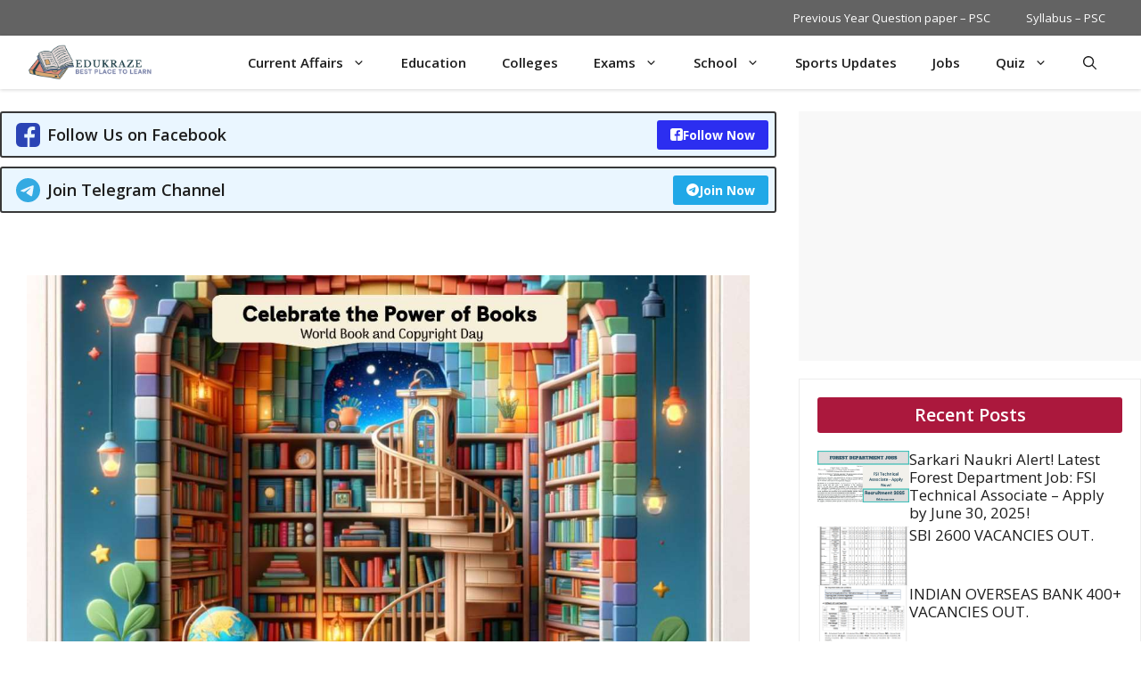

--- FILE ---
content_type: text/html; charset=UTF-8
request_url: https://edukraze.com/world-book-and-copyright-day-2024-history-significance-and-copyright-explained/
body_size: 70038
content:
<!DOCTYPE html>
<html lang="en-GB" prefix="og: https://ogp.me/ns#">
<head><meta charset="UTF-8"><script>if(navigator.userAgent.match(/MSIE|Internet Explorer/i)||navigator.userAgent.match(/Trident\/7\..*?rv:11/i)){var href=document.location.href;if(!href.match(/[?&]nowprocket/)){if(href.indexOf("?")==-1){if(href.indexOf("#")==-1){document.location.href=href+"?nowprocket=1"}else{document.location.href=href.replace("#","?nowprocket=1#")}}else{if(href.indexOf("#")==-1){document.location.href=href+"&nowprocket=1"}else{document.location.href=href.replace("#","&nowprocket=1#")}}}}</script><script>(()=>{class RocketLazyLoadScripts{constructor(){this.v="1.2.6",this.triggerEvents=["keydown","mousedown","mousemove","touchmove","touchstart","touchend","wheel"],this.userEventHandler=this.t.bind(this),this.touchStartHandler=this.i.bind(this),this.touchMoveHandler=this.o.bind(this),this.touchEndHandler=this.h.bind(this),this.clickHandler=this.u.bind(this),this.interceptedClicks=[],this.interceptedClickListeners=[],this.l(this),window.addEventListener("pageshow",(t=>{this.persisted=t.persisted,this.everythingLoaded&&this.m()})),this.CSPIssue=sessionStorage.getItem("rocketCSPIssue"),document.addEventListener("securitypolicyviolation",(t=>{this.CSPIssue||"script-src-elem"!==t.violatedDirective||"data"!==t.blockedURI||(this.CSPIssue=!0,sessionStorage.setItem("rocketCSPIssue",!0))})),document.addEventListener("DOMContentLoaded",(()=>{this.k()})),this.delayedScripts={normal:[],async:[],defer:[]},this.trash=[],this.allJQueries=[]}p(t){document.hidden?t.t():(this.triggerEvents.forEach((e=>window.addEventListener(e,t.userEventHandler,{passive:!0}))),window.addEventListener("touchstart",t.touchStartHandler,{passive:!0}),window.addEventListener("mousedown",t.touchStartHandler),document.addEventListener("visibilitychange",t.userEventHandler))}_(){this.triggerEvents.forEach((t=>window.removeEventListener(t,this.userEventHandler,{passive:!0}))),document.removeEventListener("visibilitychange",this.userEventHandler)}i(t){"HTML"!==t.target.tagName&&(window.addEventListener("touchend",this.touchEndHandler),window.addEventListener("mouseup",this.touchEndHandler),window.addEventListener("touchmove",this.touchMoveHandler,{passive:!0}),window.addEventListener("mousemove",this.touchMoveHandler),t.target.addEventListener("click",this.clickHandler),this.L(t.target,!0),this.S(t.target,"onclick","rocket-onclick"),this.C())}o(t){window.removeEventListener("touchend",this.touchEndHandler),window.removeEventListener("mouseup",this.touchEndHandler),window.removeEventListener("touchmove",this.touchMoveHandler,{passive:!0}),window.removeEventListener("mousemove",this.touchMoveHandler),t.target.removeEventListener("click",this.clickHandler),this.L(t.target,!1),this.S(t.target,"rocket-onclick","onclick"),this.M()}h(){window.removeEventListener("touchend",this.touchEndHandler),window.removeEventListener("mouseup",this.touchEndHandler),window.removeEventListener("touchmove",this.touchMoveHandler,{passive:!0}),window.removeEventListener("mousemove",this.touchMoveHandler)}u(t){t.target.removeEventListener("click",this.clickHandler),this.L(t.target,!1),this.S(t.target,"rocket-onclick","onclick"),this.interceptedClicks.push(t),t.preventDefault(),t.stopPropagation(),t.stopImmediatePropagation(),this.M()}O(){window.removeEventListener("touchstart",this.touchStartHandler,{passive:!0}),window.removeEventListener("mousedown",this.touchStartHandler),this.interceptedClicks.forEach((t=>{t.target.dispatchEvent(new MouseEvent("click",{view:t.view,bubbles:!0,cancelable:!0}))}))}l(t){EventTarget.prototype.addEventListenerWPRocketBase=EventTarget.prototype.addEventListener,EventTarget.prototype.addEventListener=function(e,i,o){"click"!==e||t.windowLoaded||i===t.clickHandler||t.interceptedClickListeners.push({target:this,func:i,options:o}),(this||window).addEventListenerWPRocketBase(e,i,o)}}L(t,e){this.interceptedClickListeners.forEach((i=>{i.target===t&&(e?t.removeEventListener("click",i.func,i.options):t.addEventListener("click",i.func,i.options))})),t.parentNode!==document.documentElement&&this.L(t.parentNode,e)}D(){return new Promise((t=>{this.P?this.M=t:t()}))}C(){this.P=!0}M(){this.P=!1}S(t,e,i){t.hasAttribute&&t.hasAttribute(e)&&(event.target.setAttribute(i,event.target.getAttribute(e)),event.target.removeAttribute(e))}t(){this._(this),"loading"===document.readyState?document.addEventListener("DOMContentLoaded",this.R.bind(this)):this.R()}k(){let t=[];document.querySelectorAll("script[type=rocketlazyloadscript][data-rocket-src]").forEach((e=>{let i=e.getAttribute("data-rocket-src");if(i&&!i.startsWith("data:")){0===i.indexOf("//")&&(i=location.protocol+i);try{const o=new URL(i).origin;o!==location.origin&&t.push({src:o,crossOrigin:e.crossOrigin||"module"===e.getAttribute("data-rocket-type")})}catch(t){}}})),t=[...new Map(t.map((t=>[JSON.stringify(t),t]))).values()],this.T(t,"preconnect")}async R(){this.lastBreath=Date.now(),this.j(this),this.F(this),this.I(),this.W(),this.q(),await this.A(this.delayedScripts.normal),await this.A(this.delayedScripts.defer),await this.A(this.delayedScripts.async);try{await this.U(),await this.H(this),await this.J()}catch(t){console.error(t)}window.dispatchEvent(new Event("rocket-allScriptsLoaded")),this.everythingLoaded=!0,this.D().then((()=>{this.O()})),this.N()}W(){document.querySelectorAll("script[type=rocketlazyloadscript]").forEach((t=>{t.hasAttribute("data-rocket-src")?t.hasAttribute("async")&&!1!==t.async?this.delayedScripts.async.push(t):t.hasAttribute("defer")&&!1!==t.defer||"module"===t.getAttribute("data-rocket-type")?this.delayedScripts.defer.push(t):this.delayedScripts.normal.push(t):this.delayedScripts.normal.push(t)}))}async B(t){if(await this.G(),!0!==t.noModule||!("noModule"in HTMLScriptElement.prototype))return new Promise((e=>{let i;function o(){(i||t).setAttribute("data-rocket-status","executed"),e()}try{if(navigator.userAgent.indexOf("Firefox/")>0||""===navigator.vendor||this.CSPIssue)i=document.createElement("script"),[...t.attributes].forEach((t=>{let e=t.nodeName;"type"!==e&&("data-rocket-type"===e&&(e="type"),"data-rocket-src"===e&&(e="src"),i.setAttribute(e,t.nodeValue))})),t.text&&(i.text=t.text),i.hasAttribute("src")?(i.addEventListener("load",o),i.addEventListener("error",(function(){i.setAttribute("data-rocket-status","failed-network"),e()})),setTimeout((()=>{i.isConnected||e()}),1)):(i.text=t.text,o()),t.parentNode.replaceChild(i,t);else{const i=t.getAttribute("data-rocket-type"),s=t.getAttribute("data-rocket-src");i?(t.type=i,t.removeAttribute("data-rocket-type")):t.removeAttribute("type"),t.addEventListener("load",o),t.addEventListener("error",(i=>{this.CSPIssue&&i.target.src.startsWith("data:")?(console.log("WPRocket: data-uri blocked by CSP -> fallback"),t.removeAttribute("src"),this.B(t).then(e)):(t.setAttribute("data-rocket-status","failed-network"),e())})),s?(t.removeAttribute("data-rocket-src"),t.src=s):t.src="data:text/javascript;base64,"+window.btoa(unescape(encodeURIComponent(t.text)))}}catch(i){t.setAttribute("data-rocket-status","failed-transform"),e()}}));t.setAttribute("data-rocket-status","skipped")}async A(t){const e=t.shift();return e&&e.isConnected?(await this.B(e),this.A(t)):Promise.resolve()}q(){this.T([...this.delayedScripts.normal,...this.delayedScripts.defer,...this.delayedScripts.async],"preload")}T(t,e){var i=document.createDocumentFragment();t.forEach((t=>{const o=t.getAttribute&&t.getAttribute("data-rocket-src")||t.src;if(o&&!o.startsWith("data:")){const s=document.createElement("link");s.href=o,s.rel=e,"preconnect"!==e&&(s.as="script"),t.getAttribute&&"module"===t.getAttribute("data-rocket-type")&&(s.crossOrigin=!0),t.crossOrigin&&(s.crossOrigin=t.crossOrigin),t.integrity&&(s.integrity=t.integrity),i.appendChild(s),this.trash.push(s)}})),document.head.appendChild(i)}j(t){let e={};function i(i,o){return e[o].eventsToRewrite.indexOf(i)>=0&&!t.everythingLoaded?"rocket-"+i:i}function o(t,o){!function(t){e[t]||(e[t]={originalFunctions:{add:t.addEventListener,remove:t.removeEventListener},eventsToRewrite:[]},t.addEventListener=function(){arguments[0]=i(arguments[0],t),e[t].originalFunctions.add.apply(t,arguments)},t.removeEventListener=function(){arguments[0]=i(arguments[0],t),e[t].originalFunctions.remove.apply(t,arguments)})}(t),e[t].eventsToRewrite.push(o)}function s(e,i){let o=e[i];e[i]=null,Object.defineProperty(e,i,{get:()=>o||function(){},set(s){t.everythingLoaded?o=s:e["rocket"+i]=o=s}})}o(document,"DOMContentLoaded"),o(window,"DOMContentLoaded"),o(window,"load"),o(window,"pageshow"),o(document,"readystatechange"),s(document,"onreadystatechange"),s(window,"onload"),s(window,"onpageshow");try{Object.defineProperty(document,"readyState",{get:()=>t.rocketReadyState,set(e){t.rocketReadyState=e},configurable:!0}),document.readyState="loading"}catch(t){console.log("WPRocket DJE readyState conflict, bypassing")}}F(t){let e;function i(e){return t.everythingLoaded?e:e.split(" ").map((t=>"load"===t||0===t.indexOf("load.")?"rocket-jquery-load":t)).join(" ")}function o(o){function s(t){const e=o.fn[t];o.fn[t]=o.fn.init.prototype[t]=function(){return this[0]===window&&("string"==typeof arguments[0]||arguments[0]instanceof String?arguments[0]=i(arguments[0]):"object"==typeof arguments[0]&&Object.keys(arguments[0]).forEach((t=>{const e=arguments[0][t];delete arguments[0][t],arguments[0][i(t)]=e}))),e.apply(this,arguments),this}}o&&o.fn&&!t.allJQueries.includes(o)&&(o.fn.ready=o.fn.init.prototype.ready=function(e){return t.domReadyFired?e.bind(document)(o):document.addEventListener("rocket-DOMContentLoaded",(()=>e.bind(document)(o))),o([])},s("on"),s("one"),t.allJQueries.push(o)),e=o}o(window.jQuery),Object.defineProperty(window,"jQuery",{get:()=>e,set(t){o(t)}})}async H(t){const e=document.querySelector("script[data-webpack]");e&&(await async function(){return new Promise((t=>{e.addEventListener("load",t),e.addEventListener("error",t)}))}(),await t.K(),await t.H(t))}async U(){this.domReadyFired=!0;try{document.readyState="interactive"}catch(t){}await this.G(),document.dispatchEvent(new Event("rocket-readystatechange")),await this.G(),document.rocketonreadystatechange&&document.rocketonreadystatechange(),await this.G(),document.dispatchEvent(new Event("rocket-DOMContentLoaded")),await this.G(),window.dispatchEvent(new Event("rocket-DOMContentLoaded"))}async J(){try{document.readyState="complete"}catch(t){}await this.G(),document.dispatchEvent(new Event("rocket-readystatechange")),await this.G(),document.rocketonreadystatechange&&document.rocketonreadystatechange(),await this.G(),window.dispatchEvent(new Event("rocket-load")),await this.G(),window.rocketonload&&window.rocketonload(),await this.G(),this.allJQueries.forEach((t=>t(window).trigger("rocket-jquery-load"))),await this.G();const t=new Event("rocket-pageshow");t.persisted=this.persisted,window.dispatchEvent(t),await this.G(),window.rocketonpageshow&&window.rocketonpageshow({persisted:this.persisted}),this.windowLoaded=!0}m(){document.onreadystatechange&&document.onreadystatechange(),window.onload&&window.onload(),window.onpageshow&&window.onpageshow({persisted:this.persisted})}I(){const t=new Map;document.write=document.writeln=function(e){const i=document.currentScript;i||console.error("WPRocket unable to document.write this: "+e);const o=document.createRange(),s=i.parentElement;let n=t.get(i);void 0===n&&(n=i.nextSibling,t.set(i,n));const c=document.createDocumentFragment();o.setStart(c,0),c.appendChild(o.createContextualFragment(e)),s.insertBefore(c,n)}}async G(){Date.now()-this.lastBreath>45&&(await this.K(),this.lastBreath=Date.now())}async K(){return document.hidden?new Promise((t=>setTimeout(t))):new Promise((t=>requestAnimationFrame(t)))}N(){this.trash.forEach((t=>t.remove()))}static run(){const t=new RocketLazyLoadScripts;t.p(t)}}RocketLazyLoadScripts.run()})();</script>
	
		<style>img:is([sizes="auto" i], [sizes^="auto," i]) { contain-intrinsic-size: 3000px 1500px }</style>
	<meta name="viewport" content="width=device-width, initial-scale=1">
<!-- Search Engine Optimization by Rank Math PRO - https://rankmath.com/ -->
<title>World Book And Copyright Day 2024: History, Significance, And Copyright Explained - EduKraze</title><link rel="preload" data-rocket-preload as="style" href="https://fonts.googleapis.com/css?family=Open%20Sans%3A300%2Cregular%2Citalic%2C600%2C700&#038;display=swap" /><link rel="stylesheet" href="https://fonts.googleapis.com/css?family=Open%20Sans%3A300%2Cregular%2Citalic%2C600%2C700&#038;display=swap" media="print" onload="this.media='all'" /><noscript><link rel="stylesheet" href="https://fonts.googleapis.com/css?family=Open%20Sans%3A300%2Cregular%2Citalic%2C600%2C700&#038;display=swap" /></noscript>
<meta name="description" content="Every year on April 23rd, the world celebrates World Book and Copyright Day. This day serves a dual purpose: honoring the power of books and promoting the"/>
<meta name="robots" content="follow, index, max-snippet:-1, max-video-preview:-1, max-image-preview:large"/>
<link rel="canonical" href="https://edukraze.com/world-book-and-copyright-day-2024-history-significance-and-copyright-explained/" />
<meta property="og:locale" content="en_GB" />
<meta property="og:type" content="article" />
<meta property="og:title" content="World Book And Copyright Day 2024: History, Significance, And Copyright Explained - EduKraze" />
<meta property="og:description" content="Every year on April 23rd, the world celebrates World Book and Copyright Day. This day serves a dual purpose: honoring the power of books and promoting the" />
<meta property="og:url" content="https://edukraze.com/world-book-and-copyright-day-2024-history-significance-and-copyright-explained/" />
<meta property="og:site_name" content="edukraze.com" />
<meta property="article:publisher" content="https://www.facebook.com/EduKraze" />
<meta property="article:author" content="https://www.facebook.com/EduKraze" />
<meta property="article:tag" content="Benefits of copyright" />
<meta property="article:tag" content="Celebrate World Book Day" />
<meta property="article:tag" content="Copyright and You" />
<meta property="article:tag" content="Copyright explained" />
<meta property="article:tag" content="Copyright infringement" />
<meta property="article:tag" content="Download free ebooks for World Book Day" />
<meta property="article:tag" content="History of World Book Day" />
<meta property="article:tag" content="How to celebrate World Book Day with kids" />
<meta property="article:tag" content="How to copyright a book" />
<meta property="article:tag" content="Importance of Books" />
<meta property="article:tag" content="Significance of World Book Day" />
<meta property="article:tag" content="to be announced)" />
<meta property="article:tag" content="Understanding copyright" />
<meta property="article:tag" content="Understanding copyright laws" />
<meta property="article:tag" content="Virtual World Book Day activities" />
<meta property="article:tag" content="World Book and Copyright Day" />
<meta property="article:tag" content="World Book and Copyright Day FAQs" />
<meta property="article:tag" content="World Book Capital 2024 (as of October 2023" />
<meta property="article:tag" content="World Book Day" />
<meta property="article:tag" content="World Book Day activities" />
<meta property="article:section" content="Education" />
<meta property="og:updated_time" content="2024-04-22T17:20:34+05:30" />
<meta property="og:image" content="https://edukraze.com/wp-content/uploads/2024/04/Celebrate-the-Power-of-Books-1.jpg" />
<meta property="og:image:secure_url" content="https://edukraze.com/wp-content/uploads/2024/04/Celebrate-the-Power-of-Books-1.jpg" />
<meta property="og:image:width" content="1213" />
<meta property="og:image:height" content="728" />
<meta property="og:image:alt" content="World Book and Copyright Day 2024: History, Significance, and Copyright Explained" />
<meta property="og:image:type" content="image/jpeg" />
<meta property="article:published_time" content="2024-04-22T17:18:36+05:30" />
<meta property="article:modified_time" content="2024-04-22T17:20:34+05:30" />
<meta name="twitter:card" content="summary_large_image" />
<meta name="twitter:title" content="World Book And Copyright Day 2024: History, Significance, And Copyright Explained - EduKraze" />
<meta name="twitter:description" content="Every year on April 23rd, the world celebrates World Book and Copyright Day. This day serves a dual purpose: honoring the power of books and promoting the" />
<meta name="twitter:creator" content="@Edukraze" />
<meta name="twitter:image" content="https://edukraze.com/wp-content/uploads/2024/04/Celebrate-the-Power-of-Books-1.jpg" />
<meta name="twitter:label1" content="Written by" />
<meta name="twitter:data1" content="Ash Sharma" />
<meta name="twitter:label2" content="Time to read" />
<meta name="twitter:data2" content="6 minutes" />
<script type="application/ld+json" class="rank-math-schema-pro">{"@context":"https://schema.org","@graph":[[{"@context":"https://schema.org","@type":"SiteNavigationElement","@id":"#rank-math-toc","name":"A Journey Through History: The Origins of World Book Day","url":"https://edukraze.com/world-book-and-copyright-day-2024-history-significance-and-copyright-explained/#a-journey-through-history-the-origins-of-world-book-day"},{"@context":"https://schema.org","@type":"SiteNavigationElement","@id":"#rank-math-toc","name":"The Enduring Power of Books","url":"https://edukraze.com/world-book-and-copyright-day-2024-history-significance-and-copyright-explained/#the-enduring-power-of-books"},{"@context":"https://schema.org","@type":"SiteNavigationElement","@id":"#rank-math-toc","name":"Celebrating World Book Day","url":"https://edukraze.com/world-book-and-copyright-day-2024-history-significance-and-copyright-explained/#celebrating-world-book-day"},{"@context":"https://schema.org","@type":"SiteNavigationElement","@id":"#rank-math-toc","name":"World Book Capital 2024","url":"https://edukraze.com/world-book-and-copyright-day-2024-history-significance-and-copyright-explained/#world-book-capital-2024"},{"@context":"https://schema.org","@type":"SiteNavigationElement","@id":"#rank-math-toc","name":"Possible Events for World Book and Copyright Day 2024","url":"https://edukraze.com/world-book-and-copyright-day-2024-history-significance-and-copyright-explained/#possible-events-for-world-book-and-copyright-day-2024"},{"@context":"https://schema.org","@type":"SiteNavigationElement","@id":"#rank-math-toc","name":"World Book and Copyright Day FAQs","url":"https://edukraze.com/world-book-and-copyright-day-2024-history-significance-and-copyright-explained/#world-book-and-copyright-day-fa-qs"},{"@context":"https://schema.org","@type":"SiteNavigationElement","@id":"#rank-math-toc","name":"Conclusion: A World United by Books","url":"https://edukraze.com/world-book-and-copyright-day-2024-history-significance-and-copyright-explained/#conclusion-a-world-united-by-books"},{"@context":"https://schema.org","@type":"SiteNavigationElement","@id":"#rank-math-toc","name":"Stay Updated with Edukrzae:","url":"https://edukraze.com/world-book-and-copyright-day-2024-history-significance-and-copyright-explained/#stay-updated-with-edukrzae"}],{"@type":"Place","@id":"https://edukraze.com/#place","address":{"@type":"PostalAddress","addressRegion":"Himachal Pradesh","addressCountry":"India"}},{"@type":["EducationalOrganization","Organization"],"@id":"https://edukraze.com/#organization","name":"edukraze.com","url":"https://edukraze.com","sameAs":["https://www.facebook.com/EduKraze"],"email":"info@edukraze.com","address":{"@type":"PostalAddress","addressRegion":"Himachal Pradesh","addressCountry":"India"},"logo":{"@type":"ImageObject","@id":"https://edukraze.com/#logo","url":"https://edukraze.com/wp-content/uploads/2023/07/EduKraze.png","contentUrl":"https://edukraze.com/wp-content/uploads/2023/07/EduKraze.png","caption":"edukraze.com","inLanguage":"en-GB","width":"500","height":"500"},"description":"Edukraze is dedicated website for GK, General Studies, Current Affairs and for Govt. Jobs, Sarkari Naukri Alerts","location":{"@id":"https://edukraze.com/#place"}},{"@type":"WebSite","@id":"https://edukraze.com/#website","url":"https://edukraze.com","name":"edukraze.com","publisher":{"@id":"https://edukraze.com/#organization"},"inLanguage":"en-GB"},{"@type":"ImageObject","@id":"https://edukraze.com/wp-content/uploads/2024/04/Celebrate-the-Power-of-Books-1.jpg","url":"https://edukraze.com/wp-content/uploads/2024/04/Celebrate-the-Power-of-Books-1.jpg","width":"1213","height":"728","caption":"World Book and Copyright Day 2024: History, Significance, and Copyright Explained","inLanguage":"en-GB"},{"@type":"BreadcrumbList","@id":"https://edukraze.com/world-book-and-copyright-day-2024-history-significance-and-copyright-explained/#breadcrumb","itemListElement":[{"@type":"ListItem","position":"1","item":{"@id":"https://edukraze.com","name":"Home"}},{"@type":"ListItem","position":"2","item":{"@id":"https://edukraze.com/category/updates/","name":"Education"}},{"@type":"ListItem","position":"3","item":{"@id":"https://edukraze.com/world-book-and-copyright-day-2024-history-significance-and-copyright-explained/","name":"World Book and Copyright Day 2024: History, Significance, and Copyright Explained"}}]},{"@type":"WebPage","@id":"https://edukraze.com/world-book-and-copyright-day-2024-history-significance-and-copyright-explained/#webpage","url":"https://edukraze.com/world-book-and-copyright-day-2024-history-significance-and-copyright-explained/","name":"World Book And Copyright Day 2024: History, Significance, And Copyright Explained - EduKraze","datePublished":"2024-04-22T17:18:36+05:30","dateModified":"2024-04-22T17:20:34+05:30","isPartOf":{"@id":"https://edukraze.com/#website"},"primaryImageOfPage":{"@id":"https://edukraze.com/wp-content/uploads/2024/04/Celebrate-the-Power-of-Books-1.jpg"},"inLanguage":"en-GB","breadcrumb":{"@id":"https://edukraze.com/world-book-and-copyright-day-2024-history-significance-and-copyright-explained/#breadcrumb"}},{"@type":"Person","@id":"https://edukraze.com/author/ankur/","name":"Ash Sharma","description":"A Seasoned writer with a passion for exploring current affairs, delving into general knowledge topics, and keeping readers updated on government job opportunities. With years of experience in journalism and content creation, I strive to simplify complex subjects and provide accurate information to my audience. Follow along as I share insights, analysis, and valuable resources to help you stay informed and empowered in today's fast-paced world.","url":"https://edukraze.com/author/ankur/","image":{"@type":"ImageObject","@id":"https://secure.gravatar.com/avatar/539feb992a83d500f6b8b99e49a4b7e8acf784a1528b942ff824639fdf4b4154?s=96&amp;d=wavatar&amp;r=g","url":"https://secure.gravatar.com/avatar/539feb992a83d500f6b8b99e49a4b7e8acf784a1528b942ff824639fdf4b4154?s=96&amp;d=wavatar&amp;r=g","caption":"Ash Sharma","inLanguage":"en-GB"},"sameAs":["https://www.facebook.com/EduKraze","https://twitter.com/Edukraze"],"worksFor":{"@id":"https://edukraze.com/#organization"}},{"@type":"NewsArticle","headline":"World Book And Copyright Day 2024: History, Significance, And Copyright Explained - EduKraze","keywords":"World Book and Copyright Day","datePublished":"2024-04-22T17:18:36+05:30","dateModified":"2024-04-22T17:20:34+05:30","articleSection":"Current Affairs, Education","author":{"@id":"https://edukraze.com/author/ankur/","name":"Ash Sharma"},"publisher":{"@id":"https://edukraze.com/#organization"},"description":"Every year on April 23rd, the world celebrates World Book and Copyright Day. This day serves a dual purpose: honoring the power of books and promoting the","copyrightYear":"2024","copyrightHolder":{"@id":"https://edukraze.com/#organization"},"name":"World Book And Copyright Day 2024: History, Significance, And Copyright Explained - EduKraze","subjectOf":[{"@type":"FAQPage","mainEntity":[{"@type":"Question","url":"https://edukraze.com/world-book-and-copyright-day-2024-history-significance-and-copyright-explained/#faq-question-1713785027374","name":"What is World Book and Copyright Day?","acceptedAnswer":{"@type":"Answer","text":"World Book and Copyright Day is an international celebration held annually on April 23rd. It honors the power of books and promotes the importance of copyright."}},{"@type":"Question","url":"https://edukraze.com/world-book-and-copyright-day-2024-history-significance-and-copyright-explained/#faq-question-1713785030555","name":"When was World Book Day established?","acceptedAnswer":{"@type":"Answer","text":"World Book Day was established by UNESCO in 1995."}},{"@type":"Question","url":"https://edukraze.com/world-book-and-copyright-day-2024-history-significance-and-copyright-explained/#faq-question-1713785038298","name":"Why is April 23rd chosen for World Book Day?","acceptedAnswer":{"@type":"Answer","text":"This date holds symbolic significance as it marks the anniversaries of the deaths of several prominent literary figures, including William Shakespeare and Miguel de Cervantes."}},{"@type":"Question","url":"https://edukraze.com/world-book-and-copyright-day-2024-history-significance-and-copyright-explained/#faq-question-1713785048506","name":"What is copyright, and why is it important?","acceptedAnswer":{"@type":"Answer","text":"Copyright is a legal concept that protects the original works of authors and creators. It ensures they receive proper credit for their work and are fairly compensated for their creations."}},{"@type":"Question","url":"https://edukraze.com/world-book-and-copyright-day-2024-history-significance-and-copyright-explained/#faq-question-1713785075786","name":"How can I learn more about copyright laws?","acceptedAnswer":{"@type":"Answer","text":"Several resources provide detailed information about copyright laws and fair use. Websites like the U.S. Copyright Office or the World Intellectual Property Organization (WIPO) can be valuable resources."}},{"@type":"Question","url":"https://edukraze.com/world-book-and-copyright-day-2024-history-significance-and-copyright-explained/#faq-question-1713785084009","name":"Where can I find information about the World Book Capital for 2024?","acceptedAnswer":{"@type":"Answer","text":"The World Book Capital for 2024 hasn't been announced yet (as of October 26, 2023). However, you can check the UNESCO website closer to April 23rd, 2024, for the official announcement."}}]}],"@id":"https://edukraze.com/world-book-and-copyright-day-2024-history-significance-and-copyright-explained/#richSnippet","isPartOf":{"@id":"https://edukraze.com/world-book-and-copyright-day-2024-history-significance-and-copyright-explained/#webpage"},"image":{"@id":"https://edukraze.com/wp-content/uploads/2024/04/Celebrate-the-Power-of-Books-1.jpg"},"inLanguage":"en-GB","mainEntityOfPage":{"@id":"https://edukraze.com/world-book-and-copyright-day-2024-history-significance-and-copyright-explained/#webpage"}}]}</script>
<!-- /Rank Math WordPress SEO plugin -->

<link rel='dns-prefetch' href='//www.googletagmanager.com' />
<link rel='dns-prefetch' href='//pagead2.googlesyndication.com' />
<link rel='dns-prefetch' href='//fundingchoicesmessages.google.com' />
<link href='https://fonts.gstatic.com' crossorigin rel='preconnect' />
<link href='https://fonts.googleapis.com' crossorigin rel='preconnect' />
<link rel="alternate" type="application/rss+xml" title="EduKraze &raquo; Feed" href="https://edukraze.com/feed/" />
<link rel="alternate" type="application/rss+xml" title="EduKraze &raquo; Comments Feed" href="https://edukraze.com/comments/feed/" />
<link rel="alternate" type="application/rss+xml" title="EduKraze &raquo; World Book and Copyright Day 2024: History, Significance, and Copyright Explained Comments Feed" href="https://edukraze.com/world-book-and-copyright-day-2024-history-significance-and-copyright-explained/feed/" />
<link rel="alternate" type="application/rss+xml" title="EduKraze &raquo; Stories Feed" href="https://edukraze.com/web-stories/feed/"><style id='wp-emoji-styles-inline-css'>

	img.wp-smiley, img.emoji {
		display: inline !important;
		border: none !important;
		box-shadow: none !important;
		height: 1em !important;
		width: 1em !important;
		margin: 0 0.07em !important;
		vertical-align: -0.1em !important;
		background: none !important;
		padding: 0 !important;
	}
</style>
<link rel='stylesheet' id='wp-block-library-css' href='https://edukraze.com/wp-includes/css/dist/block-library/style.min.css?ver=6.8.3' media='all' />
<style id='classic-theme-styles-inline-css'>
/*! This file is auto-generated */
.wp-block-button__link{color:#fff;background-color:#32373c;border-radius:9999px;box-shadow:none;text-decoration:none;padding:calc(.667em + 2px) calc(1.333em + 2px);font-size:1.125em}.wp-block-file__button{background:#32373c;color:#fff;text-decoration:none}
</style>
<style id='qsm-quiz-style-inline-css'>


</style>
<style id='global-styles-inline-css'>
:root{--wp--preset--aspect-ratio--square: 1;--wp--preset--aspect-ratio--4-3: 4/3;--wp--preset--aspect-ratio--3-4: 3/4;--wp--preset--aspect-ratio--3-2: 3/2;--wp--preset--aspect-ratio--2-3: 2/3;--wp--preset--aspect-ratio--16-9: 16/9;--wp--preset--aspect-ratio--9-16: 9/16;--wp--preset--color--black: #000000;--wp--preset--color--cyan-bluish-gray: #abb8c3;--wp--preset--color--white: #ffffff;--wp--preset--color--pale-pink: #f78da7;--wp--preset--color--vivid-red: #cf2e2e;--wp--preset--color--luminous-vivid-orange: #ff6900;--wp--preset--color--luminous-vivid-amber: #fcb900;--wp--preset--color--light-green-cyan: #7bdcb5;--wp--preset--color--vivid-green-cyan: #00d084;--wp--preset--color--pale-cyan-blue: #8ed1fc;--wp--preset--color--vivid-cyan-blue: #0693e3;--wp--preset--color--vivid-purple: #9b51e0;--wp--preset--color--background: var(--background);--wp--preset--color--background-1: var(--background-1);--wp--preset--color--text-1: var(--text-1);--wp--preset--color--text-2: var(--text-2);--wp--preset--color--link-text: var(--link-text);--wp--preset--color--color-background: var(--color-background);--wp--preset--color--color-background-hover: var(--color-background-hover);--wp--preset--color--border-color: var(--border-color);--wp--preset--gradient--vivid-cyan-blue-to-vivid-purple: linear-gradient(135deg,rgba(6,147,227,1) 0%,rgb(155,81,224) 100%);--wp--preset--gradient--light-green-cyan-to-vivid-green-cyan: linear-gradient(135deg,rgb(122,220,180) 0%,rgb(0,208,130) 100%);--wp--preset--gradient--luminous-vivid-amber-to-luminous-vivid-orange: linear-gradient(135deg,rgba(252,185,0,1) 0%,rgba(255,105,0,1) 100%);--wp--preset--gradient--luminous-vivid-orange-to-vivid-red: linear-gradient(135deg,rgba(255,105,0,1) 0%,rgb(207,46,46) 100%);--wp--preset--gradient--very-light-gray-to-cyan-bluish-gray: linear-gradient(135deg,rgb(238,238,238) 0%,rgb(169,184,195) 100%);--wp--preset--gradient--cool-to-warm-spectrum: linear-gradient(135deg,rgb(74,234,220) 0%,rgb(151,120,209) 20%,rgb(207,42,186) 40%,rgb(238,44,130) 60%,rgb(251,105,98) 80%,rgb(254,248,76) 100%);--wp--preset--gradient--blush-light-purple: linear-gradient(135deg,rgb(255,206,236) 0%,rgb(152,150,240) 100%);--wp--preset--gradient--blush-bordeaux: linear-gradient(135deg,rgb(254,205,165) 0%,rgb(254,45,45) 50%,rgb(107,0,62) 100%);--wp--preset--gradient--luminous-dusk: linear-gradient(135deg,rgb(255,203,112) 0%,rgb(199,81,192) 50%,rgb(65,88,208) 100%);--wp--preset--gradient--pale-ocean: linear-gradient(135deg,rgb(255,245,203) 0%,rgb(182,227,212) 50%,rgb(51,167,181) 100%);--wp--preset--gradient--electric-grass: linear-gradient(135deg,rgb(202,248,128) 0%,rgb(113,206,126) 100%);--wp--preset--gradient--midnight: linear-gradient(135deg,rgb(2,3,129) 0%,rgb(40,116,252) 100%);--wp--preset--font-size--small: 13px;--wp--preset--font-size--medium: 20px;--wp--preset--font-size--large: 36px;--wp--preset--font-size--x-large: 42px;--wp--preset--spacing--20: 0.44rem;--wp--preset--spacing--30: 0.67rem;--wp--preset--spacing--40: 1rem;--wp--preset--spacing--50: 1.5rem;--wp--preset--spacing--60: 2.25rem;--wp--preset--spacing--70: 3.38rem;--wp--preset--spacing--80: 5.06rem;--wp--preset--shadow--natural: 6px 6px 9px rgba(0, 0, 0, 0.2);--wp--preset--shadow--deep: 12px 12px 50px rgba(0, 0, 0, 0.4);--wp--preset--shadow--sharp: 6px 6px 0px rgba(0, 0, 0, 0.2);--wp--preset--shadow--outlined: 6px 6px 0px -3px rgba(255, 255, 255, 1), 6px 6px rgba(0, 0, 0, 1);--wp--preset--shadow--crisp: 6px 6px 0px rgba(0, 0, 0, 1);}:where(.is-layout-flex){gap: 0.5em;}:where(.is-layout-grid){gap: 0.5em;}body .is-layout-flex{display: flex;}.is-layout-flex{flex-wrap: wrap;align-items: center;}.is-layout-flex > :is(*, div){margin: 0;}body .is-layout-grid{display: grid;}.is-layout-grid > :is(*, div){margin: 0;}:where(.wp-block-columns.is-layout-flex){gap: 2em;}:where(.wp-block-columns.is-layout-grid){gap: 2em;}:where(.wp-block-post-template.is-layout-flex){gap: 1.25em;}:where(.wp-block-post-template.is-layout-grid){gap: 1.25em;}.has-black-color{color: var(--wp--preset--color--black) !important;}.has-cyan-bluish-gray-color{color: var(--wp--preset--color--cyan-bluish-gray) !important;}.has-white-color{color: var(--wp--preset--color--white) !important;}.has-pale-pink-color{color: var(--wp--preset--color--pale-pink) !important;}.has-vivid-red-color{color: var(--wp--preset--color--vivid-red) !important;}.has-luminous-vivid-orange-color{color: var(--wp--preset--color--luminous-vivid-orange) !important;}.has-luminous-vivid-amber-color{color: var(--wp--preset--color--luminous-vivid-amber) !important;}.has-light-green-cyan-color{color: var(--wp--preset--color--light-green-cyan) !important;}.has-vivid-green-cyan-color{color: var(--wp--preset--color--vivid-green-cyan) !important;}.has-pale-cyan-blue-color{color: var(--wp--preset--color--pale-cyan-blue) !important;}.has-vivid-cyan-blue-color{color: var(--wp--preset--color--vivid-cyan-blue) !important;}.has-vivid-purple-color{color: var(--wp--preset--color--vivid-purple) !important;}.has-black-background-color{background-color: var(--wp--preset--color--black) !important;}.has-cyan-bluish-gray-background-color{background-color: var(--wp--preset--color--cyan-bluish-gray) !important;}.has-white-background-color{background-color: var(--wp--preset--color--white) !important;}.has-pale-pink-background-color{background-color: var(--wp--preset--color--pale-pink) !important;}.has-vivid-red-background-color{background-color: var(--wp--preset--color--vivid-red) !important;}.has-luminous-vivid-orange-background-color{background-color: var(--wp--preset--color--luminous-vivid-orange) !important;}.has-luminous-vivid-amber-background-color{background-color: var(--wp--preset--color--luminous-vivid-amber) !important;}.has-light-green-cyan-background-color{background-color: var(--wp--preset--color--light-green-cyan) !important;}.has-vivid-green-cyan-background-color{background-color: var(--wp--preset--color--vivid-green-cyan) !important;}.has-pale-cyan-blue-background-color{background-color: var(--wp--preset--color--pale-cyan-blue) !important;}.has-vivid-cyan-blue-background-color{background-color: var(--wp--preset--color--vivid-cyan-blue) !important;}.has-vivid-purple-background-color{background-color: var(--wp--preset--color--vivid-purple) !important;}.has-black-border-color{border-color: var(--wp--preset--color--black) !important;}.has-cyan-bluish-gray-border-color{border-color: var(--wp--preset--color--cyan-bluish-gray) !important;}.has-white-border-color{border-color: var(--wp--preset--color--white) !important;}.has-pale-pink-border-color{border-color: var(--wp--preset--color--pale-pink) !important;}.has-vivid-red-border-color{border-color: var(--wp--preset--color--vivid-red) !important;}.has-luminous-vivid-orange-border-color{border-color: var(--wp--preset--color--luminous-vivid-orange) !important;}.has-luminous-vivid-amber-border-color{border-color: var(--wp--preset--color--luminous-vivid-amber) !important;}.has-light-green-cyan-border-color{border-color: var(--wp--preset--color--light-green-cyan) !important;}.has-vivid-green-cyan-border-color{border-color: var(--wp--preset--color--vivid-green-cyan) !important;}.has-pale-cyan-blue-border-color{border-color: var(--wp--preset--color--pale-cyan-blue) !important;}.has-vivid-cyan-blue-border-color{border-color: var(--wp--preset--color--vivid-cyan-blue) !important;}.has-vivid-purple-border-color{border-color: var(--wp--preset--color--vivid-purple) !important;}.has-vivid-cyan-blue-to-vivid-purple-gradient-background{background: var(--wp--preset--gradient--vivid-cyan-blue-to-vivid-purple) !important;}.has-light-green-cyan-to-vivid-green-cyan-gradient-background{background: var(--wp--preset--gradient--light-green-cyan-to-vivid-green-cyan) !important;}.has-luminous-vivid-amber-to-luminous-vivid-orange-gradient-background{background: var(--wp--preset--gradient--luminous-vivid-amber-to-luminous-vivid-orange) !important;}.has-luminous-vivid-orange-to-vivid-red-gradient-background{background: var(--wp--preset--gradient--luminous-vivid-orange-to-vivid-red) !important;}.has-very-light-gray-to-cyan-bluish-gray-gradient-background{background: var(--wp--preset--gradient--very-light-gray-to-cyan-bluish-gray) !important;}.has-cool-to-warm-spectrum-gradient-background{background: var(--wp--preset--gradient--cool-to-warm-spectrum) !important;}.has-blush-light-purple-gradient-background{background: var(--wp--preset--gradient--blush-light-purple) !important;}.has-blush-bordeaux-gradient-background{background: var(--wp--preset--gradient--blush-bordeaux) !important;}.has-luminous-dusk-gradient-background{background: var(--wp--preset--gradient--luminous-dusk) !important;}.has-pale-ocean-gradient-background{background: var(--wp--preset--gradient--pale-ocean) !important;}.has-electric-grass-gradient-background{background: var(--wp--preset--gradient--electric-grass) !important;}.has-midnight-gradient-background{background: var(--wp--preset--gradient--midnight) !important;}.has-small-font-size{font-size: var(--wp--preset--font-size--small) !important;}.has-medium-font-size{font-size: var(--wp--preset--font-size--medium) !important;}.has-large-font-size{font-size: var(--wp--preset--font-size--large) !important;}.has-x-large-font-size{font-size: var(--wp--preset--font-size--x-large) !important;}
:where(.wp-block-post-template.is-layout-flex){gap: 1.25em;}:where(.wp-block-post-template.is-layout-grid){gap: 1.25em;}
:where(.wp-block-columns.is-layout-flex){gap: 2em;}:where(.wp-block-columns.is-layout-grid){gap: 2em;}
:root :where(.wp-block-pullquote){font-size: 1.5em;line-height: 1.6;}
</style>
<link data-minify="1" rel='stylesheet' id='wp-job-manager-job-listings-css' href='https://edukraze.com/wp-content/cache/background-css/edukraze.com/wp-content/cache/min/1/wp-content/plugins/wp-job-manager/assets/dist/css/job-listings.css?ver=1726746747&wpr_t=1768817222' media='all' />
<link rel='stylesheet' id='generate-comments-css' href='https://edukraze.com/wp-content/themes/generatepress/assets/css/components/comments.min.css?ver=3.6.0' media='all' />
<link rel='stylesheet' id='generate-widget-areas-css' href='https://edukraze.com/wp-content/themes/generatepress/assets/css/components/widget-areas.min.css?ver=3.6.0' media='all' />
<link rel='stylesheet' id='generate-style-css' href='https://edukraze.com/wp-content/themes/generatepress/assets/css/main.min.css?ver=3.6.0' media='all' />
<style id='generate-style-inline-css'>
body{background-color:var(--base-2);color:var(--text-2);}a{color:var(--link-text);}a:hover, a:focus, a:active{color:var(--text-2);}.grid-container{max-width:1500px;}.wp-block-group__inner-container{max-width:1500px;margin-left:auto;margin-right:auto;}:root{--background:#ffffff;--background-1:#ffffff;--text-1:#1d1d1d;--text-2:#383838;--link-text:#0000ED;--color-background:#d31f4c;--color-background-hover:#AB183D;--border-color:#ededed;}:root .has-background-color{color:var(--background);}:root .has-background-background-color{background-color:var(--background);}:root .has-background-1-color{color:var(--background-1);}:root .has-background-1-background-color{background-color:var(--background-1);}:root .has-text-1-color{color:var(--text-1);}:root .has-text-1-background-color{background-color:var(--text-1);}:root .has-text-2-color{color:var(--text-2);}:root .has-text-2-background-color{background-color:var(--text-2);}:root .has-link-text-color{color:var(--link-text);}:root .has-link-text-background-color{background-color:var(--link-text);}:root .has-color-background-color{color:var(--color-background);}:root .has-color-background-background-color{background-color:var(--color-background);}:root .has-color-background-hover-color{color:var(--color-background-hover);}:root .has-color-background-hover-background-color{background-color:var(--color-background-hover);}:root .has-border-color-color{color:var(--border-color);}:root .has-border-color-background-color{background-color:var(--border-color);}.gp-modal:not(.gp-modal--open):not(.gp-modal--transition){display:none;}.gp-modal--transition:not(.gp-modal--open){pointer-events:none;}.gp-modal-overlay:not(.gp-modal-overlay--open):not(.gp-modal--transition){display:none;}.gp-modal__overlay{display:none;position:fixed;top:0;left:0;right:0;bottom:0;background:rgba(0,0,0,0.2);display:flex;justify-content:center;align-items:center;z-index:10000;backdrop-filter:blur(3px);transition:opacity 500ms ease;opacity:0;}.gp-modal--open:not(.gp-modal--transition) .gp-modal__overlay{opacity:1;}.gp-modal__container{max-width:100%;max-height:100vh;transform:scale(0.9);transition:transform 500ms ease;padding:0 10px;}.gp-modal--open:not(.gp-modal--transition) .gp-modal__container{transform:scale(1);}.search-modal-fields{display:flex;}.gp-search-modal .gp-modal__overlay{align-items:flex-start;padding-top:25vh;background:var(--gp-search-modal-overlay-bg-color);}.search-modal-form{width:500px;max-width:100%;background-color:var(--gp-search-modal-bg-color);color:var(--gp-search-modal-text-color);}.search-modal-form .search-field, .search-modal-form .search-field:focus{width:100%;height:60px;background-color:transparent;border:0;appearance:none;color:currentColor;}.search-modal-fields button, .search-modal-fields button:active, .search-modal-fields button:focus, .search-modal-fields button:hover{background-color:transparent;border:0;color:currentColor;width:60px;}body, button, input, select, textarea{font-family:Open Sans, sans-serif;font-size:16px;}@media (max-width:768px){body, button, input, select, textarea{font-size:15px;}}.main-title{font-size:22px;}.widget-title{font-weight:600;}button:not(.menu-toggle),html input[type="button"],input[type="reset"],input[type="submit"],.button,.wp-block-button .wp-block-button__link{font-size:14px;}h1{font-weight:600;font-size:30px;}h2{font-weight:600;font-size:25px;}h3{font-size:22px;}.main-navigation a, .main-navigation .menu-toggle, .main-navigation .menu-bar-items{font-weight:600;font-size:15px;}.top-bar{background-color:var(--text-2);color:#ffffff;}.top-bar a{color:#ffffff;}.top-bar a:hover{color:var(--text-2);}.site-header{background-color:#ffffff;color:#3a3a3a;}.site-header a{color:#3a3a3a;}.main-title a,.main-title a:hover{color:var(--text-2);}.site-description{color:#757575;}.main-navigation,.main-navigation ul ul{background-color:var(--background);}.main-navigation .main-nav ul li a, .main-navigation .menu-toggle, .main-navigation .menu-bar-items{color:var(--text-1);}.main-navigation .main-nav ul li:not([class*="current-menu-"]):hover > a, .main-navigation .main-nav ul li:not([class*="current-menu-"]):focus > a, .main-navigation .main-nav ul li.sfHover:not([class*="current-menu-"]) > a, .main-navigation .menu-bar-item:hover > a, .main-navigation .menu-bar-item.sfHover > a{color:var(--link-text);background-color:var(--background);}button.menu-toggle:hover,button.menu-toggle:focus{color:var(--text-1);}.main-navigation .main-nav ul li[class*="current-menu-"] > a{color:var(--text-1);background-color:var(--background);}.navigation-search input[type="search"],.navigation-search input[type="search"]:active, .navigation-search input[type="search"]:focus, .main-navigation .main-nav ul li.search-item.active > a, .main-navigation .menu-bar-items .search-item.active > a{color:var(--link-text);background-color:var(--background);}.separate-containers .inside-article, .separate-containers .comments-area, .separate-containers .page-header, .one-container .container, .separate-containers .paging-navigation, .inside-page-header{background-color:var(--base-3);}.inside-article a,.paging-navigation a,.comments-area a,.page-header a{color:var(--link-text);}.inside-article a:hover,.paging-navigation a:hover,.comments-area a:hover,.page-header a:hover{color:var(--text-2);}.entry-title a{color:var(--text-1);}.entry-title a:hover{color:var(--text-2);}.entry-meta{color:var(--text-2);}.entry-meta a{color:var(--text-1);}.entry-meta a:hover{color:var(--text-2);}h1{color:var(--text-1);}h2{color:var(--text-1);}h3{color:var(--text-1);}.sidebar .widget{background-color:#ffffff;}.sidebar .widget a{color:var(--accent-2);}.sidebar .widget a:hover{color:var(--accent-hover);}.sidebar .widget .widget-title{color:#000000;}.footer-widgets{color:var(--base-3);background-color:var(--contrast-2);}.footer-widgets a{color:var(--base-3);}.footer-widgets a:hover{color:var(--base-3);}.footer-widgets .widget-title{color:var(--base-2);}.site-info{color:var(--contrast-2);}.site-info a{color:var(--contrast-2);}.site-info a:hover{color:var(--accent-hover);}.footer-bar .widget_nav_menu .current-menu-item a{color:var(--accent-hover);}input[type="text"],input[type="email"],input[type="url"],input[type="password"],input[type="search"],input[type="tel"],input[type="number"],textarea,select{color:var(--text-2);background-color:#fafafa;border-color:var(--border-color);}input[type="text"]:focus,input[type="email"]:focus,input[type="url"]:focus,input[type="password"]:focus,input[type="search"]:focus,input[type="tel"]:focus,input[type="number"]:focus,textarea:focus,select:focus{color:var(--border-color);background-color:#ffffff;border-color:var(--contrast-3);}button,html input[type="button"],input[type="reset"],input[type="submit"],a.button,a.wp-block-button__link:not(.has-background){color:#ffffff;background-color:var(--color-background);}button:hover,html input[type="button"]:hover,input[type="reset"]:hover,input[type="submit"]:hover,a.button:hover,button:focus,html input[type="button"]:focus,input[type="reset"]:focus,input[type="submit"]:focus,a.button:focus,a.wp-block-button__link:not(.has-background):active,a.wp-block-button__link:not(.has-background):focus,a.wp-block-button__link:not(.has-background):hover{color:#ffffff;background-color:var(--color-background-hover);}a.generate-back-to-top{background-color:rgba( 0,0,0,0.4 );color:#ffffff;}a.generate-back-to-top:hover,a.generate-back-to-top:focus{background-color:rgba( 0,0,0,0.6 );color:#ffffff;}:root{--gp-search-modal-bg-color:var(--background);--gp-search-modal-text-color:var(--text-2);--gp-search-modal-overlay-bg-color:rgba(0,0,0,0.2);}@media (max-width: 768px){.main-navigation .menu-bar-item:hover > a, .main-navigation .menu-bar-item.sfHover > a{background:none;color:var(--text-1);}}.inside-top-bar{padding:10px;}.inside-header{padding:40px;}.nav-below-header .main-navigation .inside-navigation.grid-container, .nav-above-header .main-navigation .inside-navigation.grid-container{padding:0px 20px 0px 20px;}.separate-containers .inside-article, .separate-containers .comments-area, .separate-containers .page-header, .separate-containers .paging-navigation, .one-container .site-content, .inside-page-header{padding:20px 30px 20px 30px;}.site-main .wp-block-group__inner-container{padding:20px 30px 20px 30px;}.separate-containers .paging-navigation{padding-top:20px;padding-bottom:20px;}.entry-content .alignwide, body:not(.no-sidebar) .entry-content .alignfull{margin-left:-30px;width:calc(100% + 60px);max-width:calc(100% + 60px);}.one-container.right-sidebar .site-main,.one-container.both-right .site-main{margin-right:30px;}.one-container.left-sidebar .site-main,.one-container.both-left .site-main{margin-left:30px;}.one-container.both-sidebars .site-main{margin:0px 30px 0px 30px;}.sidebar .widget, .page-header, .widget-area .main-navigation, .site-main > *{margin-bottom:25px;}.separate-containers .site-main{margin:25px;}.both-right .inside-left-sidebar,.both-left .inside-left-sidebar{margin-right:12px;}.both-right .inside-right-sidebar,.both-left .inside-right-sidebar{margin-left:12px;}.one-container.archive .post:not(:last-child):not(.is-loop-template-item), .one-container.blog .post:not(:last-child):not(.is-loop-template-item){padding-bottom:20px;}.separate-containers .featured-image{margin-top:25px;}.separate-containers .inside-right-sidebar, .separate-containers .inside-left-sidebar{margin-top:25px;margin-bottom:25px;}.rtl .menu-item-has-children .dropdown-menu-toggle{padding-left:20px;}.rtl .main-navigation .main-nav ul li.menu-item-has-children > a{padding-right:20px;}.widget-area .widget{padding:50px;}.inside-site-info{padding:20px;}@media (max-width:768px){.separate-containers .inside-article, .separate-containers .comments-area, .separate-containers .page-header, .separate-containers .paging-navigation, .one-container .site-content, .inside-page-header{padding:30px;}.site-main .wp-block-group__inner-container{padding:30px;}.inside-site-info{padding-right:10px;padding-left:10px;}.entry-content .alignwide, body:not(.no-sidebar) .entry-content .alignfull{margin-left:-30px;width:calc(100% + 60px);max-width:calc(100% + 60px);}.one-container .site-main .paging-navigation{margin-bottom:25px;}}/* End cached CSS */.is-right-sidebar{width:30%;}.is-left-sidebar{width:25%;}.site-content .content-area{width:70%;}@media (max-width: 768px){.main-navigation .menu-toggle,.sidebar-nav-mobile:not(#sticky-placeholder){display:block;}.main-navigation ul,.gen-sidebar-nav,.main-navigation:not(.slideout-navigation):not(.toggled) .main-nav > ul,.has-inline-mobile-toggle #site-navigation .inside-navigation > *:not(.navigation-search):not(.main-nav){display:none;}.nav-align-right .inside-navigation,.nav-align-center .inside-navigation{justify-content:space-between;}}
.dynamic-author-image-rounded{border-radius:100%;}.dynamic-featured-image, .dynamic-author-image{vertical-align:middle;}.one-container.blog .dynamic-content-template:not(:last-child), .one-container.archive .dynamic-content-template:not(:last-child){padding-bottom:0px;}.dynamic-entry-excerpt > p:last-child{margin-bottom:0px;}
.main-navigation .main-nav ul li a,.menu-toggle,.main-navigation .menu-bar-item > a{transition: line-height 300ms ease}.main-navigation.toggled .main-nav > ul{background-color: var(--background)}.sticky-enabled .gen-sidebar-nav.is_stuck .main-navigation {margin-bottom: 0px;}.sticky-enabled .gen-sidebar-nav.is_stuck {z-index: 500;}.sticky-enabled .main-navigation.is_stuck {box-shadow: 0 2px 2px -2px rgba(0, 0, 0, .2);}.navigation-stick:not(.gen-sidebar-nav) {left: 0;right: 0;width: 100% !important;}.nav-float-right .navigation-stick {width: 100% !important;left: 0;}.nav-float-right .navigation-stick .navigation-branding {margin-right: auto;}.main-navigation.has-sticky-branding:not(.grid-container) .inside-navigation:not(.grid-container) .navigation-branding{margin-left: 10px;}
</style>

<style id='generateblocks-inline-css'>
.gb-container-356d0541{display:flex;flex-direction:column;row-gap:20px;}.gb-container-2a319431{width:100%;min-height:300px;max-width:1500px;font-size:12px;text-align:center;margin-right:auto;margin-bottom:20px;margin-left:auto;background-color:#f8f8f8;color:var(--base-3);}.gb-container-531abb8c{width:100%;max-width:1500px;padding:20px;margin-right:auto;margin-bottom:20px;margin-left:auto;border:1px solid var(--border-color);background-color:var(--base-3);color:var(--base-3);}.gb-container-73a84027{display:flex;column-gap:10px;}.gb-grid-wrapper > .gb-grid-column-73a84027{width:100%;}.gb-container-094c698a{width:100%;min-height:300px;max-width:1500px;font-size:12px;text-align:center;margin-right:auto;margin-bottom:20px;margin-left:auto;background-color:#f8f8f8;color:var(--base-3);}.gb-container-9b49bfbb{width:100%;max-width:1500px;padding:20px;margin-right:auto;margin-bottom:20px;margin-left:auto;border:1px solid var(--border-color);background-color:var(--base-3);color:var(--base-3);}.gb-container-0fade53e{display:flex;column-gap:10px;}.gb-grid-wrapper > .gb-grid-column-0fade53e{width:100%;}.gb-container-d1d60314{width:100%;min-height:300px;max-width:1500px;font-size:12px;text-align:center;margin-right:auto;margin-bottom:20px;margin-left:auto;background-color:#f8f8f8;color:var(--base-3);}.gb-container-7768d33c{width:100%;max-width:1500px;padding:20px;margin-right:auto;margin-bottom:20px;margin-left:auto;border:1px solid var(--border-color);background-color:var(--base-3);color:var(--base-3);}.gb-container-5d1a0121{display:flex;column-gap:10px;}.gb-grid-wrapper > .gb-grid-column-5d1a0121{width:100%;}.gb-container-c13ca7a2{border-top:1px solid rgba(18, 18, 18, 0.07);background-color:var(--contrast);}.gb-container-c13ca7a2 > .gb-inside-container{padding:40px 20px 5px;max-width:1500px;margin-left:auto;margin-right:auto;}.gb-grid-wrapper > .gb-grid-column-c13ca7a2 > .gb-container{display:flex;flex-direction:column;height:100%;}.gb-container-5ab3db75{margin-right:30px;}.gb-container-5ab3db75 > .gb-inside-container{padding:0;}.gb-grid-wrapper > .gb-grid-column-5ab3db75{width:45%;}.gb-grid-wrapper > .gb-grid-column-5ab3db75 > .gb-container{justify-content:center;display:flex;flex-direction:column;height:100%;}.gb-container-1502688a > .gb-inside-container{max-width:1500px;margin-left:auto;margin-right:auto;}.gb-grid-wrapper > .gb-grid-column-1502688a > .gb-container{display:flex;flex-direction:column;height:100%;}.gb-container-b0e96d4f > .gb-inside-container{max-width:1500px;margin-left:auto;margin-right:auto;}.gb-grid-wrapper > .gb-grid-column-b0e96d4f > .gb-container{display:flex;flex-direction:column;height:100%;}.gb-container-fe8be43b > .gb-inside-container{padding:0;}.gb-grid-wrapper > .gb-grid-column-fe8be43b{width:26%;}.gb-grid-wrapper > .gb-grid-column-fe8be43b > .gb-container{display:flex;flex-direction:column;height:100%;}.gb-container-6c410209{background-color:var(--color-background-hover);}.gb-container-6c410209 > .gb-inside-container{padding:20px 20px 25px;max-width:1500px;margin-left:auto;margin-right:auto;}.gb-grid-wrapper > .gb-grid-column-6c410209 > .gb-container{display:flex;flex-direction:column;height:100%;}.gb-container-214b20c5 > .gb-inside-container{padding:0;}.gb-grid-wrapper > .gb-grid-column-214b20c5{width:50%;}.gb-grid-wrapper > .gb-grid-column-214b20c5 > .gb-container{display:flex;flex-direction:column;height:100%;}.gb-container-72705691 > .gb-inside-container{padding:0;}.gb-grid-wrapper > .gb-grid-column-72705691{width:50%;}.gb-grid-wrapper > .gb-grid-column-72705691 > .gb-container{display:flex;flex-direction:column;height:100%;}.gb-container-8a25fc79{font-size:14px;margin-top:20px;margin-bottom:20px;border-top:1px solid #e8edf0;border-bottom:1px solid #e8edf0;}.gb-container-8a25fc79 > .gb-inside-container{padding:15px 0;max-width:1500px;margin-left:auto;margin-right:auto;}.gb-grid-wrapper > .gb-grid-column-8a25fc79 > .gb-container{display:flex;flex-direction:column;height:100%;}.gb-container-8a25fc79.inline-post-meta-area > .gb-inside-container{display:flex;align-items:center;}.gb-container-4ae1aeb3{max-width:1500px;margin-right:auto;margin-left:auto;}.gb-container-f3bf61db{display:flex;flex-direction:row;align-items:center;justify-content:space-between;padding:8px;margin-top:10px;margin-bottom:10px;border-radius:3px;border:1.5px solid;background-color:#eaf6ff;}.gb-container-9e5635a7{display:flex;flex-direction:row;align-items:center;justify-content:space-between;padding:8px;margin-top:10px;margin-bottom:10px;border-radius:3px;border:1.5px solid;background-color:#eaf6ff;}h2.gb-headline-65a471be{font-size:20px;text-align:center;padding:8px 6px;border-radius:3px;color:#ffffff;background-color:var(--color-background-hover);}h3.gb-headline-ada53e5a{flex-shrink:0;flex-basis:70%;font-size:17px;margin-bottom:5px;}h3.gb-headline-ada53e5a a{color:var(--accent-2);}h3.gb-headline-ada53e5a a:hover{color:var(--contrast-3);}h2.gb-headline-ebd2b009{font-size:20px;text-align:center;padding:8px 6px;border-radius:3px;color:#ffffff;background-color:var(--color-background-hover);}h3.gb-headline-720c7e6f{flex-shrink:0;flex-basis:70%;font-size:17px;margin-bottom:5px;}h3.gb-headline-720c7e6f a{color:var(--accent-2);}h3.gb-headline-720c7e6f a:hover{color:var(--contrast-3);}h2.gb-headline-a68b4b16{font-size:20px;text-align:center;padding:8px 6px;border-radius:3px;color:#ffffff;background-color:var(--color-background-hover);}h3.gb-headline-e672ca4c{flex-shrink:0;flex-basis:70%;font-size:17px;margin-bottom:5px;}h3.gb-headline-e672ca4c a{color:var(--accent-2);}h3.gb-headline-e672ca4c a:hover{color:var(--contrast-3);}h4.gb-headline-13f3887f{display:flex;align-items:center;font-size:24px;font-weight:bold;color:var(--base-3);}p.gb-headline-fa10744f{font-size:14px;color:var(--contrast-3);}h6.gb-headline-e1da985c{font-size:16px;font-weight:500;color:var(--base-3);}p.gb-headline-5ddf5cb5{font-size:14px;text-transform:capitalize;margin-bottom:10px;color:var(--contrast);}p.gb-headline-5ddf5cb5 a{color:var(--contrast-3);}p.gb-headline-5ddf5cb5 a:hover{color:var(--accent-hover);}p.gb-headline-c59ba1cd{font-size:14px;text-transform:capitalize;margin-bottom:10px;color:var(--contrast);}p.gb-headline-c59ba1cd a{color:var(--contrast-3);}p.gb-headline-c59ba1cd a:hover{color:var(--accent-hover);}p.gb-headline-96939281{font-size:14px;text-transform:capitalize;margin-bottom:10px;color:var(--contrast);}p.gb-headline-96939281 a{color:var(--contrast-3);}p.gb-headline-96939281 a:hover{color:var(--accent-hover);}p.gb-headline-86a5ffed{font-size:14px;text-transform:capitalize;margin-bottom:0px;color:var(--contrast);}p.gb-headline-86a5ffed a{color:var(--contrast-3);}p.gb-headline-86a5ffed a:hover{color:var(--accent-hover);}p.gb-headline-c4a0f6c4{font-size:14px;text-transform:capitalize;margin-bottom:0px;color:var(--contrast);}p.gb-headline-c4a0f6c4 a{color:var(--contrast-3);}p.gb-headline-c4a0f6c4 a:hover{color:var(--accent-hover);}p.gb-headline-4086ad29{font-size:13px;letter-spacing:0.04em;margin-bottom:0px;color:var(--background);background-color:var(--color-background-hover);}p.gb-headline-4086ad29 a{color:var(--base-2);}p.gb-headline-4086ad29 a:hover{color:var(--base);}p.gb-headline-4b7e9038{font-size:13px;letter-spacing:0.04em;text-transform:capitalize;text-align:right;margin-bottom:0px;color:var(--background);background-color:var(--color-background-hover);}p.gb-headline-4b7e9038 a{color:var(--base);}p.gb-headline-4b7e9038 a:hover{color:#c5c5c5;}div.gb-headline-3fb4928a{display:inline-block;padding-right:10px;margin-left:10px;}div.gb-headline-f9b55781{display:flex;align-items:center;column-gap:0.5em;padding-left:10px;border-left:1px solid #e8edf0;}div.gb-headline-f9b55781 .gb-icon{line-height:0;}div.gb-headline-f9b55781 .gb-icon svg{width:1em;height:1em;fill:currentColor;}div.gb-headline-8fca9ec9{display:inline-flex;align-items:center;padding-left:10px;margin-left:10px;border-left:1px solid #e8edf0;}div.gb-headline-8fca9ec9 .gb-icon{line-height:0;padding-right:0.5em;}div.gb-headline-8fca9ec9 .gb-icon svg{width:1em;height:1em;fill:currentColor;}h2.gb-headline-1a04e78c{display:flex;align-items:center;column-gap:0.5em;font-size:18px;margin-bottom:0px;}h2.gb-headline-1a04e78c .gb-icon{line-height:0;color:#2b44b5;padding-right:8px;padding-left:8px;}h2.gb-headline-1a04e78c .gb-icon svg{width:1.5em;height:1.5em;fill:currentColor;}h2.gb-headline-a5d4a0c6{display:flex;align-items:center;column-gap:0.5em;font-size:18px;margin-bottom:0px;}h2.gb-headline-a5d4a0c6 .gb-icon{line-height:0;color:#34aae2;padding-right:8px;padding-left:8px;}h2.gb-headline-a5d4a0c6 .gb-icon svg{width:1.5em;height:1.5em;fill:currentColor;}.gb-grid-wrapper-fd38aec4{display:flex;flex-wrap:wrap;row-gap:20px;margin-left:-20px;}.gb-grid-wrapper-fd38aec4 > .gb-grid-column{box-sizing:border-box;padding-left:20px;}.gb-grid-wrapper-bcbd0c25{display:flex;flex-wrap:wrap;row-gap:20px;margin-left:-20px;}.gb-grid-wrapper-bcbd0c25 > .gb-grid-column{box-sizing:border-box;padding-left:20px;}.gb-grid-wrapper-0406aa15{display:flex;flex-wrap:wrap;row-gap:20px;margin-left:-20px;}.gb-grid-wrapper-0406aa15 > .gb-grid-column{box-sizing:border-box;padding-left:20px;}.gb-grid-wrapper-afed7276{display:flex;flex-wrap:wrap;justify-content:center;margin-left:-30px;}.gb-grid-wrapper-afed7276 > .gb-grid-column{box-sizing:border-box;padding-left:30px;padding-bottom:30px;}.gb-grid-wrapper-96d7f280{display:flex;flex-wrap:wrap;justify-content:center;margin-left:-30px;}.gb-grid-wrapper-96d7f280 > .gb-grid-column{box-sizing:border-box;padding-left:30px;padding-bottom:30px;}.gb-image-5593ad4f{vertical-align:middle;}.gb-image-0c341a5d{vertical-align:middle;}.gb-image-79fcc18e{object-fit:contain;vertical-align:middle;}.gb-button-wrapper{display:flex;flex-wrap:wrap;align-items:flex-start;justify-content:flex-start;clear:both;}.gb-button-wrapper-a01a8dca{justify-content:flex-start;}.gb-button-wrapper a.gb-button-6cf3b6d8{display:inline-flex;align-items:center;justify-content:center;text-align:center;margin-right:30px;margin-bottom:20px;color:var(--base);text-decoration:none;}.gb-button-wrapper a.gb-button-6cf3b6d8:hover, .gb-button-wrapper a.gb-button-6cf3b6d8:active, .gb-button-wrapper a.gb-button-6cf3b6d8:focus{color:#bbbbbb;}.gb-button-wrapper a.gb-button-6cf3b6d8 .gb-icon{line-height:0;}.gb-button-wrapper a.gb-button-6cf3b6d8 .gb-icon svg{width:1em;height:1em;fill:currentColor;}.gb-button-wrapper a.gb-button-f28bd947{display:inline-flex;align-items:center;justify-content:center;column-gap:0.5em;text-align:center;margin-right:30px;margin-bottom:20px;color:var(--base);text-decoration:none;}.gb-button-wrapper a.gb-button-f28bd947:hover, .gb-button-wrapper a.gb-button-f28bd947:active, .gb-button-wrapper a.gb-button-f28bd947:focus{color:#bbbbbb;}.gb-button-wrapper a.gb-button-f28bd947 .gb-icon{line-height:0;}.gb-button-wrapper a.gb-button-f28bd947 .gb-icon svg{width:1em;height:1em;fill:currentColor;}.gb-button-wrapper a.gb-button-c0b0a68d{display:inline-flex;align-items:center;justify-content:center;text-align:center;margin-right:30px;margin-bottom:20px;color:var(--base);text-decoration:none;}.gb-button-wrapper a.gb-button-c0b0a68d:hover, .gb-button-wrapper a.gb-button-c0b0a68d:active, .gb-button-wrapper a.gb-button-c0b0a68d:focus{color:#bbbbbb;}.gb-button-wrapper a.gb-button-c0b0a68d .gb-icon{line-height:0;}.gb-button-wrapper a.gb-button-c0b0a68d .gb-icon svg{width:1em;height:1em;fill:currentColor;}.gb-button-wrapper a.gb-button-d22b2f7f{display:inline-flex;align-items:center;justify-content:center;text-align:center;margin-right:30px;margin-bottom:20px;color:var(--base);text-decoration:none;}.gb-button-wrapper a.gb-button-d22b2f7f:hover, .gb-button-wrapper a.gb-button-d22b2f7f:active, .gb-button-wrapper a.gb-button-d22b2f7f:focus{color:#bbbbbb;}.gb-button-wrapper a.gb-button-d22b2f7f .gb-icon{line-height:0;}.gb-button-wrapper a.gb-button-d22b2f7f .gb-icon svg{width:1em;height:1em;fill:currentColor;}a.gb-button-e815a396{display:inline-flex;align-items:center;column-gap:0.5em;font-size:14px;padding:6px 15px;border-radius:3px;background-color:rgba(0, 0, 237, 0.81);color:#ffffff;text-decoration:none;}a.gb-button-e815a396:hover, a.gb-button-e815a396:active, a.gb-button-e815a396:focus{background-color:var(--link-text);color:#ffffff;}a.gb-button-e815a396 .gb-icon{line-height:0;}a.gb-button-e815a396 .gb-icon svg{width:1em;height:1em;fill:currentColor;}a.gb-button-c8bfe827{display:inline-flex;align-items:center;column-gap:0.5em;font-size:14px;padding:6px 15px;border-radius:3px;background-color:#20a8e7;color:#ffffff;text-decoration:none;}a.gb-button-c8bfe827:hover, a.gb-button-c8bfe827:active, a.gb-button-c8bfe827:focus{background-color:#1790c8;color:#ffffff;}a.gb-button-c8bfe827 .gb-icon{line-height:0;}a.gb-button-c8bfe827 .gb-icon svg{width:1em;height:1em;fill:currentColor;}@media (min-width: 1025px) {.gb-grid-wrapper > div.gb-grid-column-214b20c5{padding-bottom:0;}.gb-grid-wrapper > div.gb-grid-column-72705691{padding-bottom:0;}}@media (max-width: 1024px) {.gb-container-2a319431{padding:30px;}.gb-container-531abb8c{padding:30px;}.gb-container-73a84027{row-gap:10px;}.gb-container-094c698a{padding:30px;}.gb-container-9b49bfbb{padding:30px;}.gb-container-0fade53e{row-gap:10px;}.gb-container-d1d60314{padding:30px;}.gb-container-7768d33c{padding:30px;}.gb-container-5d1a0121{row-gap:10px;}.gb-grid-wrapper > .gb-grid-column-5ab3db75{width:45%;}.gb-grid-wrapper > .gb-grid-column-fe8be43b{width:25%;}.gb-container-019d081e{margin-right:20px;margin-left:20px;}.gb-image-5593ad4f{width:100px;height:auto;}.gb-image-0c341a5d{width:100px;height:auto;}.gb-image-79fcc18e{width:100px;height:auto;}}@media (max-width: 1024px) and (min-width: 768px) {.gb-grid-wrapper > div.gb-grid-column-214b20c5{padding-bottom:0;}.gb-grid-wrapper > div.gb-grid-column-72705691{padding-bottom:0;}}@media (max-width: 767px) {.gb-container-73a84027{flex-direction:row;}.gb-grid-wrapper > .gb-grid-column-73a84027{width:100%;}.gb-container-0fade53e{flex-direction:row;}.gb-grid-wrapper > .gb-grid-column-0fade53e{width:100%;}.gb-container-5d1a0121{flex-direction:row;}.gb-grid-wrapper > .gb-grid-column-5d1a0121{width:100%;}.gb-container-5ab3db75{margin-right:10px;margin-left:10px;}.gb-grid-wrapper > .gb-grid-column-5ab3db75{width:100%;}.gb-grid-wrapper > .gb-grid-column-fe8be43b{width:100%;}.gb-container-214b20c5{margin-bottom:10px;}.gb-grid-wrapper > .gb-grid-column-214b20c5{width:100%;}.gb-grid-wrapper > div.gb-grid-column-214b20c5{padding-bottom:0;}.gb-container-72705691{text-align:center;}.gb-grid-wrapper > .gb-grid-column-72705691{width:100%;}.gb-grid-wrapper > div.gb-grid-column-72705691{padding-bottom:0;}p.gb-headline-4086ad29{text-align:center;}p.gb-headline-4b7e9038{text-align:center;}h2.gb-headline-1a04e78c{font-size:13px;}h2.gb-headline-a5d4a0c6{font-size:13px;}}:root{--gb-container-width:1500px;}.gb-container .wp-block-image img{vertical-align:middle;}.gb-grid-wrapper .wp-block-image{margin-bottom:0;}.gb-highlight{background:none;}.gb-shape{line-height:0;}
</style>
<link rel='stylesheet' id='generate-blog-images-css' href='https://edukraze.com/wp-content/plugins/gp-premium/blog/functions/css/featured-images.min.css?ver=2.5.3' media='all' />
<link rel='stylesheet' id='generate-secondary-nav-css' href='https://edukraze.com/wp-content/plugins/gp-premium/secondary-nav/functions/css/main.min.css?ver=2.5.3' media='all' />
<style id='generate-secondary-nav-inline-css'>
.secondary-navigation{background-color:#636363;}.secondary-nav-below-header .secondary-navigation .inside-navigation.grid-container, .secondary-nav-above-header .secondary-navigation .inside-navigation.grid-container{padding:0px 20px 0px 20px;}.secondary-navigation .main-nav ul li a,.secondary-navigation .menu-toggle,.secondary-menu-bar-items .menu-bar-item > a{color:#ffffff;}.secondary-navigation .secondary-menu-bar-items{color:#ffffff;}button.secondary-menu-toggle:hover,button.secondary-menu-toggle:focus{color:#ffffff;}.widget-area .secondary-navigation{margin-bottom:25px;}.secondary-navigation ul ul{background-color:#303030;top:auto;}.secondary-navigation .main-nav ul ul li a{color:#ffffff;}.secondary-navigation .main-nav ul li:not([class*="current-menu-"]):hover > a, .secondary-navigation .main-nav ul li:not([class*="current-menu-"]):focus > a, .secondary-navigation .main-nav ul li.sfHover:not([class*="current-menu-"]) > a, .secondary-menu-bar-items .menu-bar-item:hover > a{color:#ffffff;background-color:#303030;}.secondary-navigation .main-nav ul ul li:not([class*="current-menu-"]):hover > a,.secondary-navigation .main-nav ul ul li:not([class*="current-menu-"]):focus > a,.secondary-navigation .main-nav ul ul li.sfHover:not([class*="current-menu-"]) > a{color:#ffffff;background-color:#474747;}.secondary-navigation .main-nav ul li[class*="current-menu-"] > a{color:#222222;background-color:#ffffff;}.secondary-navigation .main-nav ul ul li[class*="current-menu-"] > a{color:#ffffff;background-color:#474747;}.secondary-navigation.toggled .dropdown-menu-toggle:before{display:none;}@media (max-width: 768px) {.secondary-menu-bar-items .menu-bar-item:hover > a{background: none;color: #ffffff;}}
</style>
<link rel='stylesheet' id='generate-secondary-nav-mobile-css' href='https://edukraze.com/wp-content/plugins/gp-premium/secondary-nav/functions/css/main-mobile.min.css?ver=2.5.3' media='all' />
<link rel='stylesheet' id='generate-navigation-branding-css' href='https://edukraze.com/wp-content/plugins/gp-premium/menu-plus/functions/css/navigation-branding-flex.min.css?ver=2.5.3' media='all' />
<style id='generate-navigation-branding-inline-css'>
.main-navigation.has-branding .inside-navigation.grid-container, .main-navigation.has-branding.grid-container .inside-navigation:not(.grid-container){padding:0px 30px 0px 30px;}.main-navigation.has-branding:not(.grid-container) .inside-navigation:not(.grid-container) .navigation-branding{margin-left:10px;}.navigation-branding img, .site-logo.mobile-header-logo img{height:60px;width:auto;}.navigation-branding .main-title{line-height:60px;}@media (max-width: 768px){.main-navigation.has-branding.nav-align-center .menu-bar-items, .main-navigation.has-sticky-branding.navigation-stick.nav-align-center .menu-bar-items{margin-left:auto;}.navigation-branding{margin-right:auto;margin-left:10px;}.navigation-branding .main-title, .mobile-header-navigation .site-logo{margin-left:10px;}.main-navigation.has-branding .inside-navigation.grid-container{padding:0px;}}
</style>
<style id='rocket-lazyload-inline-css'>
.rll-youtube-player{position:relative;padding-bottom:56.23%;height:0;overflow:hidden;max-width:100%;}.rll-youtube-player:focus-within{outline: 2px solid currentColor;outline-offset: 5px;}.rll-youtube-player iframe{position:absolute;top:0;left:0;width:100%;height:100%;z-index:100;background:0 0}.rll-youtube-player img{bottom:0;display:block;left:0;margin:auto;max-width:100%;width:100%;position:absolute;right:0;top:0;border:none;height:auto;-webkit-transition:.4s all;-moz-transition:.4s all;transition:.4s all}.rll-youtube-player img:hover{-webkit-filter:brightness(75%)}.rll-youtube-player .play{height:100%;width:100%;left:0;top:0;position:absolute;background:var(--wpr-bg-f5dfb8e7-4ffb-43f1-af48-6330fa189373) no-repeat center;background-color: transparent !important;cursor:pointer;border:none;}.wp-embed-responsive .wp-has-aspect-ratio .rll-youtube-player{position:absolute;padding-bottom:0;width:100%;height:100%;top:0;bottom:0;left:0;right:0}
</style>
<script type="rocketlazyloadscript" data-rocket-src="https://edukraze.com/wp-includes/js/jquery/jquery.min.js?ver=3.7.1" id="jquery-core-js" data-rocket-defer defer></script>
<script type="rocketlazyloadscript" data-rocket-src="https://edukraze.com/wp-includes/js/jquery/jquery-migrate.min.js?ver=3.4.1" id="jquery-migrate-js" data-rocket-defer defer></script>

<!-- Google tag (gtag.js) snippet added by Site Kit -->
<!-- Google Analytics snippet added by Site Kit -->
<script type="rocketlazyloadscript" data-rocket-src="https://www.googletagmanager.com/gtag/js?id=GT-MB8GR9M" id="google_gtagjs-js" async></script>
<script type="rocketlazyloadscript" id="google_gtagjs-js-after">
window.dataLayer = window.dataLayer || [];function gtag(){dataLayer.push(arguments);}
gtag("set","linker",{"domains":["edukraze.com"]});
gtag("js", new Date());
gtag("set", "developer_id.dZTNiMT", true);
gtag("config", "GT-MB8GR9M");
</script>
<link rel="https://api.w.org/" href="https://edukraze.com/wp-json/" /><link rel="alternate" title="JSON" type="application/json" href="https://edukraze.com/wp-json/wp/v2/posts/15613" /><link rel="EditURI" type="application/rsd+xml" title="RSD" href="https://edukraze.com/xmlrpc.php?rsd" />
<meta name="generator" content="WordPress 6.8.3" />
<link rel='shortlink' href='https://edukraze.com/?p=15613' />
<link rel="alternate" title="oEmbed (JSON)" type="application/json+oembed" href="https://edukraze.com/wp-json/oembed/1.0/embed?url=https%3A%2F%2Fedukraze.com%2Fworld-book-and-copyright-day-2024-history-significance-and-copyright-explained%2F" />
<link rel="alternate" title="oEmbed (XML)" type="text/xml+oembed" href="https://edukraze.com/wp-json/oembed/1.0/embed?url=https%3A%2F%2Fedukraze.com%2Fworld-book-and-copyright-day-2024-history-significance-and-copyright-explained%2F&#038;format=xml" />
<meta name="generator" content="Site Kit by Google 1.170.0" /><meta name="google-site-verification" content="O0NmpTTImaBwUUGvYxLrxU3lR2KJmPfkYQ3GxQvEpKo" />


<script type="rocketlazyloadscript" async data-rocket-src="https://fundingchoicesmessages.google.com/i/pub-7278772507169137?ers=1" nonce="E9mxkDudaGJagqu-vDP4JA"></script><script type="rocketlazyloadscript" nonce="E9mxkDudaGJagqu-vDP4JA">(function() {function signalGooglefcPresent() {if (!window.frames['googlefcPresent']) {if (document.body) {const iframe = document.createElement('iframe'); iframe.style = 'width: 0; height: 0; border: none; z-index: -1000; left: -1000px; top: -1000px;'; iframe.style.display = 'none'; iframe.name = 'googlefcPresent'; document.body.appendChild(iframe);} else {setTimeout(signalGooglefcPresent, 0);}}}signalGooglefcPresent();})();</script>

<link rel="pingback" href="https://edukraze.com/xmlrpc.php">

<!-- Google AdSense meta tags added by Site Kit -->
<meta name="google-adsense-platform-account" content="ca-host-pub-2644536267352236">
<meta name="google-adsense-platform-domain" content="sitekit.withgoogle.com">
<!-- End Google AdSense meta tags added by Site Kit -->
      <meta name="onesignal" content="wordpress-plugin"/>
            <script type="rocketlazyloadscript">

      window.OneSignalDeferred = window.OneSignalDeferred || [];

      OneSignalDeferred.push(function(OneSignal) {
        var oneSignal_options = {};
        window._oneSignalInitOptions = oneSignal_options;

        oneSignal_options['serviceWorkerParam'] = { scope: '/wp-content/plugins/onesignal-free-web-push-notifications/sdk_files/push/onesignal/' };
oneSignal_options['serviceWorkerPath'] = 'OneSignalSDKWorker.js';

        OneSignal.Notifications.setDefaultUrl("https://edukraze.com");

        oneSignal_options['wordpress'] = true;
oneSignal_options['appId'] = 'ac06b81f-95e0-4113-8438-02b60a36dfdc';
oneSignal_options['allowLocalhostAsSecureOrigin'] = true;
oneSignal_options['welcomeNotification'] = { };
oneSignal_options['welcomeNotification']['title'] = "";
oneSignal_options['welcomeNotification']['message'] = "";
oneSignal_options['path'] = "https://edukraze.com/wp-content/plugins/onesignal-free-web-push-notifications/sdk_files/";
oneSignal_options['safari_web_id'] = "web.onesignal.auto.4bead971-106d-461b-853f-83aecbd62d40";
oneSignal_options['promptOptions'] = { };
oneSignal_options['promptOptions']['actionMessage'] = "Welcome to Edukraze. Turn on notifications for upcoming Government vacancies and Exam alerts.";
oneSignal_options['notifyButton'] = { };
oneSignal_options['notifyButton']['enable'] = true;
oneSignal_options['notifyButton']['position'] = 'bottom-right';
oneSignal_options['notifyButton']['theme'] = 'default';
oneSignal_options['notifyButton']['size'] = 'medium';
oneSignal_options['notifyButton']['showCredit'] = true;
oneSignal_options['notifyButton']['text'] = {};
              OneSignal.init(window._oneSignalInitOptions);
              OneSignal.Slidedown.promptPush()      });

      function documentInitOneSignal() {
        var oneSignal_elements = document.getElementsByClassName("OneSignal-prompt");

        var oneSignalLinkClickHandler = function(event) { OneSignal.Notifications.requestPermission(); event.preventDefault(); };        for(var i = 0; i < oneSignal_elements.length; i++)
          oneSignal_elements[i].addEventListener('click', oneSignalLinkClickHandler, false);
      }

      if (document.readyState === 'complete') {
           documentInitOneSignal();
      }
      else {
           window.addEventListener("load", function(event){
               documentInitOneSignal();
          });
      }
    </script>

<!-- Google Tag Manager snippet added by Site Kit -->
<script type="rocketlazyloadscript">
			( function( w, d, s, l, i ) {
				w[l] = w[l] || [];
				w[l].push( {'gtm.start': new Date().getTime(), event: 'gtm.js'} );
				var f = d.getElementsByTagName( s )[0],
					j = d.createElement( s ), dl = l != 'dataLayer' ? '&l=' + l : '';
				j.async = true;
				j.src = 'https://www.googletagmanager.com/gtm.js?id=' + i + dl;
				f.parentNode.insertBefore( j, f );
			} )( window, document, 'script', 'dataLayer', 'GTM-MRKTRVG' );
			
</script>

<!-- End Google Tag Manager snippet added by Site Kit -->

<!-- Google AdSense snippet added by Site Kit -->
<script async src="https://pagead2.googlesyndication.com/pagead/js/adsbygoogle.js?client=ca-pub-7278772507169137&amp;host=ca-host-pub-2644536267352236" crossorigin="anonymous"></script>

<!-- End Google AdSense snippet added by Site Kit -->

<!-- Google AdSense Ad Blocking Recovery snippet added by Site Kit -->
<script type="rocketlazyloadscript" async data-rocket-src="https://fundingchoicesmessages.google.com/i/pub-7278772507169137?ers=1" nonce="Gm9kYaELb04POSWqrp4J1w"></script><script type="rocketlazyloadscript" nonce="Gm9kYaELb04POSWqrp4J1w">(function() {function signalGooglefcPresent() {if (!window.frames['googlefcPresent']) {if (document.body) {const iframe = document.createElement('iframe'); iframe.style = 'width: 0; height: 0; border: none; z-index: -1000; left: -1000px; top: -1000px;'; iframe.style.display = 'none'; iframe.name = 'googlefcPresent'; document.body.appendChild(iframe);} else {setTimeout(signalGooglefcPresent, 0);}}}signalGooglefcPresent();})();</script>
<!-- End Google AdSense Ad Blocking Recovery snippet added by Site Kit -->

<!-- Google AdSense Ad Blocking Recovery Error Protection snippet added by Site Kit -->
<script type="rocketlazyloadscript">(function(){'use strict';function aa(a){var b=0;return function(){return b<a.length?{done:!1,value:a[b++]}:{done:!0}}}var ba="function"==typeof Object.defineProperties?Object.defineProperty:function(a,b,c){if(a==Array.prototype||a==Object.prototype)return a;a[b]=c.value;return a};
function ea(a){a=["object"==typeof globalThis&&globalThis,a,"object"==typeof window&&window,"object"==typeof self&&self,"object"==typeof global&&global];for(var b=0;b<a.length;++b){var c=a[b];if(c&&c.Math==Math)return c}throw Error("Cannot find global object");}var fa=ea(this);function ha(a,b){if(b)a:{var c=fa;a=a.split(".");for(var d=0;d<a.length-1;d++){var e=a[d];if(!(e in c))break a;c=c[e]}a=a[a.length-1];d=c[a];b=b(d);b!=d&&null!=b&&ba(c,a,{configurable:!0,writable:!0,value:b})}}
var ia="function"==typeof Object.create?Object.create:function(a){function b(){}b.prototype=a;return new b},l;if("function"==typeof Object.setPrototypeOf)l=Object.setPrototypeOf;else{var m;a:{var ja={a:!0},ka={};try{ka.__proto__=ja;m=ka.a;break a}catch(a){}m=!1}l=m?function(a,b){a.__proto__=b;if(a.__proto__!==b)throw new TypeError(a+" is not extensible");return a}:null}var la=l;
function n(a,b){a.prototype=ia(b.prototype);a.prototype.constructor=a;if(la)la(a,b);else for(var c in b)if("prototype"!=c)if(Object.defineProperties){var d=Object.getOwnPropertyDescriptor(b,c);d&&Object.defineProperty(a,c,d)}else a[c]=b[c];a.A=b.prototype}function ma(){for(var a=Number(this),b=[],c=a;c<arguments.length;c++)b[c-a]=arguments[c];return b}
var na="function"==typeof Object.assign?Object.assign:function(a,b){for(var c=1;c<arguments.length;c++){var d=arguments[c];if(d)for(var e in d)Object.prototype.hasOwnProperty.call(d,e)&&(a[e]=d[e])}return a};ha("Object.assign",function(a){return a||na});/*

 Copyright The Closure Library Authors.
 SPDX-License-Identifier: Apache-2.0
*/
var p=this||self;function q(a){return a};var t,u;a:{for(var oa=["CLOSURE_FLAGS"],v=p,x=0;x<oa.length;x++)if(v=v[oa[x]],null==v){u=null;break a}u=v}var pa=u&&u[610401301];t=null!=pa?pa:!1;var z,qa=p.navigator;z=qa?qa.userAgentData||null:null;function A(a){return t?z?z.brands.some(function(b){return(b=b.brand)&&-1!=b.indexOf(a)}):!1:!1}function B(a){var b;a:{if(b=p.navigator)if(b=b.userAgent)break a;b=""}return-1!=b.indexOf(a)};function C(){return t?!!z&&0<z.brands.length:!1}function D(){return C()?A("Chromium"):(B("Chrome")||B("CriOS"))&&!(C()?0:B("Edge"))||B("Silk")};var ra=C()?!1:B("Trident")||B("MSIE");!B("Android")||D();D();B("Safari")&&(D()||(C()?0:B("Coast"))||(C()?0:B("Opera"))||(C()?0:B("Edge"))||(C()?A("Microsoft Edge"):B("Edg/"))||C()&&A("Opera"));var sa={},E=null;var ta="undefined"!==typeof Uint8Array,ua=!ra&&"function"===typeof btoa;var F="function"===typeof Symbol&&"symbol"===typeof Symbol()?Symbol():void 0,G=F?function(a,b){a[F]|=b}:function(a,b){void 0!==a.g?a.g|=b:Object.defineProperties(a,{g:{value:b,configurable:!0,writable:!0,enumerable:!1}})};function va(a){var b=H(a);1!==(b&1)&&(Object.isFrozen(a)&&(a=Array.prototype.slice.call(a)),I(a,b|1))}
var H=F?function(a){return a[F]|0}:function(a){return a.g|0},J=F?function(a){return a[F]}:function(a){return a.g},I=F?function(a,b){a[F]=b}:function(a,b){void 0!==a.g?a.g=b:Object.defineProperties(a,{g:{value:b,configurable:!0,writable:!0,enumerable:!1}})};function wa(){var a=[];G(a,1);return a}function xa(a,b){I(b,(a|0)&-99)}function K(a,b){I(b,(a|34)&-73)}function L(a){a=a>>11&1023;return 0===a?536870912:a};var M={};function N(a){return null!==a&&"object"===typeof a&&!Array.isArray(a)&&a.constructor===Object}var O,ya=[];I(ya,39);O=Object.freeze(ya);var P;function Q(a,b){P=b;a=new a(b);P=void 0;return a}
function R(a,b,c){null==a&&(a=P);P=void 0;if(null==a){var d=96;c?(a=[c],d|=512):a=[];b&&(d=d&-2095105|(b&1023)<<11)}else{if(!Array.isArray(a))throw Error();d=H(a);if(d&64)return a;d|=64;if(c&&(d|=512,c!==a[0]))throw Error();a:{c=a;var e=c.length;if(e){var f=e-1,g=c[f];if(N(g)){d|=256;b=(d>>9&1)-1;e=f-b;1024<=e&&(za(c,b,g),e=1023);d=d&-2095105|(e&1023)<<11;break a}}b&&(g=(d>>9&1)-1,b=Math.max(b,e-g),1024<b&&(za(c,g,{}),d|=256,b=1023),d=d&-2095105|(b&1023)<<11)}}I(a,d);return a}
function za(a,b,c){for(var d=1023+b,e=a.length,f=d;f<e;f++){var g=a[f];null!=g&&g!==c&&(c[f-b]=g)}a.length=d+1;a[d]=c};function Aa(a){switch(typeof a){case "number":return isFinite(a)?a:String(a);case "boolean":return a?1:0;case "object":if(a&&!Array.isArray(a)&&ta&&null!=a&&a instanceof Uint8Array){if(ua){for(var b="",c=0,d=a.length-10240;c<d;)b+=String.fromCharCode.apply(null,a.subarray(c,c+=10240));b+=String.fromCharCode.apply(null,c?a.subarray(c):a);a=btoa(b)}else{void 0===b&&(b=0);if(!E){E={};c="ABCDEFGHIJKLMNOPQRSTUVWXYZabcdefghijklmnopqrstuvwxyz0123456789".split("");d=["+/=","+/","-_=","-_.","-_"];for(var e=
0;5>e;e++){var f=c.concat(d[e].split(""));sa[e]=f;for(var g=0;g<f.length;g++){var h=f[g];void 0===E[h]&&(E[h]=g)}}}b=sa[b];c=Array(Math.floor(a.length/3));d=b[64]||"";for(e=f=0;f<a.length-2;f+=3){var k=a[f],w=a[f+1];h=a[f+2];g=b[k>>2];k=b[(k&3)<<4|w>>4];w=b[(w&15)<<2|h>>6];h=b[h&63];c[e++]=g+k+w+h}g=0;h=d;switch(a.length-f){case 2:g=a[f+1],h=b[(g&15)<<2]||d;case 1:a=a[f],c[e]=b[a>>2]+b[(a&3)<<4|g>>4]+h+d}a=c.join("")}return a}}return a};function Ba(a,b,c){a=Array.prototype.slice.call(a);var d=a.length,e=b&256?a[d-1]:void 0;d+=e?-1:0;for(b=b&512?1:0;b<d;b++)a[b]=c(a[b]);if(e){b=a[b]={};for(var f in e)Object.prototype.hasOwnProperty.call(e,f)&&(b[f]=c(e[f]))}return a}function Da(a,b,c,d,e,f){if(null!=a){if(Array.isArray(a))a=e&&0==a.length&&H(a)&1?void 0:f&&H(a)&2?a:Ea(a,b,c,void 0!==d,e,f);else if(N(a)){var g={},h;for(h in a)Object.prototype.hasOwnProperty.call(a,h)&&(g[h]=Da(a[h],b,c,d,e,f));a=g}else a=b(a,d);return a}}
function Ea(a,b,c,d,e,f){var g=d||c?H(a):0;d=d?!!(g&32):void 0;a=Array.prototype.slice.call(a);for(var h=0;h<a.length;h++)a[h]=Da(a[h],b,c,d,e,f);c&&c(g,a);return a}function Fa(a){return a.s===M?a.toJSON():Aa(a)};function Ga(a,b,c){c=void 0===c?K:c;if(null!=a){if(ta&&a instanceof Uint8Array)return b?a:new Uint8Array(a);if(Array.isArray(a)){var d=H(a);if(d&2)return a;if(b&&!(d&64)&&(d&32||0===d))return I(a,d|34),a;a=Ea(a,Ga,d&4?K:c,!0,!1,!0);b=H(a);b&4&&b&2&&Object.freeze(a);return a}a.s===M&&(b=a.h,c=J(b),a=c&2?a:Q(a.constructor,Ha(b,c,!0)));return a}}function Ha(a,b,c){var d=c||b&2?K:xa,e=!!(b&32);a=Ba(a,b,function(f){return Ga(f,e,d)});G(a,32|(c?2:0));return a};function Ia(a,b){a=a.h;return Ja(a,J(a),b)}function Ja(a,b,c,d){if(-1===c)return null;if(c>=L(b)){if(b&256)return a[a.length-1][c]}else{var e=a.length;if(d&&b&256&&(d=a[e-1][c],null!=d))return d;b=c+((b>>9&1)-1);if(b<e)return a[b]}}function Ka(a,b,c,d,e){var f=L(b);if(c>=f||e){e=b;if(b&256)f=a[a.length-1];else{if(null==d)return;f=a[f+((b>>9&1)-1)]={};e|=256}f[c]=d;e&=-1025;e!==b&&I(a,e)}else a[c+((b>>9&1)-1)]=d,b&256&&(d=a[a.length-1],c in d&&delete d[c]),b&1024&&I(a,b&-1025)}
function La(a,b){var c=Ma;var d=void 0===d?!1:d;var e=a.h;var f=J(e),g=Ja(e,f,b,d);var h=!1;if(null==g||"object"!==typeof g||(h=Array.isArray(g))||g.s!==M)if(h){var k=h=H(g);0===k&&(k|=f&32);k|=f&2;k!==h&&I(g,k);c=new c(g)}else c=void 0;else c=g;c!==g&&null!=c&&Ka(e,f,b,c,d);e=c;if(null==e)return e;a=a.h;f=J(a);f&2||(g=e,c=g.h,h=J(c),g=h&2?Q(g.constructor,Ha(c,h,!1)):g,g!==e&&(e=g,Ka(a,f,b,e,d)));return e}function Na(a,b){a=Ia(a,b);return null==a||"string"===typeof a?a:void 0}
function Oa(a,b){a=Ia(a,b);return null!=a?a:0}function S(a,b){a=Na(a,b);return null!=a?a:""};function T(a,b,c){this.h=R(a,b,c)}T.prototype.toJSON=function(){var a=Ea(this.h,Fa,void 0,void 0,!1,!1);return Pa(this,a,!0)};T.prototype.s=M;T.prototype.toString=function(){return Pa(this,this.h,!1).toString()};
function Pa(a,b,c){var d=a.constructor.v,e=L(J(c?a.h:b)),f=!1;if(d){if(!c){b=Array.prototype.slice.call(b);var g;if(b.length&&N(g=b[b.length-1]))for(f=0;f<d.length;f++)if(d[f]>=e){Object.assign(b[b.length-1]={},g);break}f=!0}e=b;c=!c;g=J(a.h);a=L(g);g=(g>>9&1)-1;for(var h,k,w=0;w<d.length;w++)if(k=d[w],k<a){k+=g;var r=e[k];null==r?e[k]=c?O:wa():c&&r!==O&&va(r)}else h||(r=void 0,e.length&&N(r=e[e.length-1])?h=r:e.push(h={})),r=h[k],null==h[k]?h[k]=c?O:wa():c&&r!==O&&va(r)}d=b.length;if(!d)return b;
var Ca;if(N(h=b[d-1])){a:{var y=h;e={};c=!1;for(var ca in y)Object.prototype.hasOwnProperty.call(y,ca)&&(a=y[ca],Array.isArray(a)&&a!=a&&(c=!0),null!=a?e[ca]=a:c=!0);if(c){for(var rb in e){y=e;break a}y=null}}y!=h&&(Ca=!0);d--}for(;0<d;d--){h=b[d-1];if(null!=h)break;var cb=!0}if(!Ca&&!cb)return b;var da;f?da=b:da=Array.prototype.slice.call(b,0,d);b=da;f&&(b.length=d);y&&b.push(y);return b};function Qa(a){return function(b){if(null==b||""==b)b=new a;else{b=JSON.parse(b);if(!Array.isArray(b))throw Error(void 0);G(b,32);b=Q(a,b)}return b}};function Ra(a){this.h=R(a)}n(Ra,T);var Sa=Qa(Ra);var U;function V(a){this.g=a}V.prototype.toString=function(){return this.g+""};var Ta={};function Ua(){return Math.floor(2147483648*Math.random()).toString(36)+Math.abs(Math.floor(2147483648*Math.random())^Date.now()).toString(36)};function Va(a,b){b=String(b);"application/xhtml+xml"===a.contentType&&(b=b.toLowerCase());return a.createElement(b)}function Wa(a){this.g=a||p.document||document}Wa.prototype.appendChild=function(a,b){a.appendChild(b)};/*

 SPDX-License-Identifier: Apache-2.0
*/
function Xa(a,b){a.src=b instanceof V&&b.constructor===V?b.g:"type_error:TrustedResourceUrl";var c,d;(c=(b=null==(d=(c=(a.ownerDocument&&a.ownerDocument.defaultView||window).document).querySelector)?void 0:d.call(c,"script[nonce]"))?b.nonce||b.getAttribute("nonce")||"":"")&&a.setAttribute("nonce",c)};function Ya(a){a=void 0===a?document:a;return a.createElement("script")};function Za(a,b,c,d,e,f){try{var g=a.g,h=Ya(g);h.async=!0;Xa(h,b);g.head.appendChild(h);h.addEventListener("load",function(){e();d&&g.head.removeChild(h)});h.addEventListener("error",function(){0<c?Za(a,b,c-1,d,e,f):(d&&g.head.removeChild(h),f())})}catch(k){f()}};var $a=p.atob("aHR0cHM6Ly93d3cuZ3N0YXRpYy5jb20vaW1hZ2VzL2ljb25zL21hdGVyaWFsL3N5c3RlbS8xeC93YXJuaW5nX2FtYmVyXzI0ZHAucG5n"),ab=p.atob("WW91IGFyZSBzZWVpbmcgdGhpcyBtZXNzYWdlIGJlY2F1c2UgYWQgb3Igc2NyaXB0IGJsb2NraW5nIHNvZnR3YXJlIGlzIGludGVyZmVyaW5nIHdpdGggdGhpcyBwYWdlLg=="),bb=p.atob("RGlzYWJsZSBhbnkgYWQgb3Igc2NyaXB0IGJsb2NraW5nIHNvZnR3YXJlLCB0aGVuIHJlbG9hZCB0aGlzIHBhZ2Uu");function db(a,b,c){this.i=a;this.l=new Wa(this.i);this.g=null;this.j=[];this.m=!1;this.u=b;this.o=c}
function eb(a){if(a.i.body&&!a.m){var b=function(){fb(a);p.setTimeout(function(){return gb(a,3)},50)};Za(a.l,a.u,2,!0,function(){p[a.o]||b()},b);a.m=!0}}
function fb(a){for(var b=W(1,5),c=0;c<b;c++){var d=X(a);a.i.body.appendChild(d);a.j.push(d)}b=X(a);b.style.bottom="0";b.style.left="0";b.style.position="fixed";b.style.width=W(100,110).toString()+"%";b.style.zIndex=W(2147483544,2147483644).toString();b.style["background-color"]=hb(249,259,242,252,219,229);b.style["box-shadow"]="0 0 12px #888";b.style.color=hb(0,10,0,10,0,10);b.style.display="flex";b.style["justify-content"]="center";b.style["font-family"]="Roboto, Arial";c=X(a);c.style.width=W(80,
85).toString()+"%";c.style.maxWidth=W(750,775).toString()+"px";c.style.margin="24px";c.style.display="flex";c.style["align-items"]="flex-start";c.style["justify-content"]="center";d=Va(a.l.g,"IMG");d.className=Ua();d.src=$a;d.alt="Warning icon";d.style.height="24px";d.style.width="24px";d.style["padding-right"]="16px";var e=X(a),f=X(a);f.style["font-weight"]="bold";f.textContent=ab;var g=X(a);g.textContent=bb;Y(a,e,f);Y(a,e,g);Y(a,c,d);Y(a,c,e);Y(a,b,c);a.g=b;a.i.body.appendChild(a.g);b=W(1,5);for(c=
0;c<b;c++)d=X(a),a.i.body.appendChild(d),a.j.push(d)}function Y(a,b,c){for(var d=W(1,5),e=0;e<d;e++){var f=X(a);b.appendChild(f)}b.appendChild(c);c=W(1,5);for(d=0;d<c;d++)e=X(a),b.appendChild(e)}function W(a,b){return Math.floor(a+Math.random()*(b-a))}function hb(a,b,c,d,e,f){return"rgb("+W(Math.max(a,0),Math.min(b,255)).toString()+","+W(Math.max(c,0),Math.min(d,255)).toString()+","+W(Math.max(e,0),Math.min(f,255)).toString()+")"}function X(a){a=Va(a.l.g,"DIV");a.className=Ua();return a}
function gb(a,b){0>=b||null!=a.g&&0!=a.g.offsetHeight&&0!=a.g.offsetWidth||(ib(a),fb(a),p.setTimeout(function(){return gb(a,b-1)},50))}
function ib(a){var b=a.j;var c="undefined"!=typeof Symbol&&Symbol.iterator&&b[Symbol.iterator];if(c)b=c.call(b);else if("number"==typeof b.length)b={next:aa(b)};else throw Error(String(b)+" is not an iterable or ArrayLike");for(c=b.next();!c.done;c=b.next())(c=c.value)&&c.parentNode&&c.parentNode.removeChild(c);a.j=[];(b=a.g)&&b.parentNode&&b.parentNode.removeChild(b);a.g=null};function jb(a,b,c,d,e){function f(k){document.body?g(document.body):0<k?p.setTimeout(function(){f(k-1)},e):b()}function g(k){k.appendChild(h);p.setTimeout(function(){h?(0!==h.offsetHeight&&0!==h.offsetWidth?b():a(),h.parentNode&&h.parentNode.removeChild(h)):a()},d)}var h=kb(c);f(3)}function kb(a){var b=document.createElement("div");b.className=a;b.style.width="1px";b.style.height="1px";b.style.position="absolute";b.style.left="-10000px";b.style.top="-10000px";b.style.zIndex="-10000";return b};function Ma(a){this.h=R(a)}n(Ma,T);function lb(a){this.h=R(a)}n(lb,T);var mb=Qa(lb);function nb(a){a=Na(a,4)||"";if(void 0===U){var b=null;var c=p.trustedTypes;if(c&&c.createPolicy){try{b=c.createPolicy("goog#html",{createHTML:q,createScript:q,createScriptURL:q})}catch(d){p.console&&p.console.error(d.message)}U=b}else U=b}a=(b=U)?b.createScriptURL(a):a;return new V(a,Ta)};function ob(a,b){this.m=a;this.o=new Wa(a.document);this.g=b;this.j=S(this.g,1);this.u=nb(La(this.g,2));this.i=!1;b=nb(La(this.g,13));this.l=new db(a.document,b,S(this.g,12))}ob.prototype.start=function(){pb(this)};
function pb(a){qb(a);Za(a.o,a.u,3,!1,function(){a:{var b=a.j;var c=p.btoa(b);if(c=p[c]){try{var d=Sa(p.atob(c))}catch(e){b=!1;break a}b=b===Na(d,1)}else b=!1}b?Z(a,S(a.g,14)):(Z(a,S(a.g,8)),eb(a.l))},function(){jb(function(){Z(a,S(a.g,7));eb(a.l)},function(){return Z(a,S(a.g,6))},S(a.g,9),Oa(a.g,10),Oa(a.g,11))})}function Z(a,b){a.i||(a.i=!0,a=new a.m.XMLHttpRequest,a.open("GET",b,!0),a.send())}function qb(a){var b=p.btoa(a.j);a.m[b]&&Z(a,S(a.g,5))};(function(a,b){p[a]=function(){var c=ma.apply(0,arguments);p[a]=function(){};b.apply(null,c)}})("__h82AlnkH6D91__",function(a){"function"===typeof window.atob&&(new ob(window,mb(window.atob(a)))).start()});}).call(this);

window.__h82AlnkH6D91__("[base64]/[base64]/[base64]/[base64]");</script>
<!-- End Google AdSense Ad Blocking Recovery Error Protection snippet added by Site Kit -->
<link rel="icon" href="https://edukraze.com/wp-content/uploads/2024/04/Edukraze-Square-Logo-96x96.png" sizes="32x32" />
<link rel="icon" href="https://edukraze.com/wp-content/uploads/2024/04/Edukraze-Square-Logo-300x300.png" sizes="192x192" />
<link rel="apple-touch-icon" href="https://edukraze.com/wp-content/uploads/2024/04/Edukraze-Square-Logo-300x300.png" />
<meta name="msapplication-TileImage" content="https://edukraze.com/wp-content/uploads/2024/04/Edukraze-Square-Logo-300x300.png" />
		<style id="wp-custom-css">
			.desktopx{
	display:block;
	
}
.mobilex{
	display:none;
}
	
@media (max-width: 768px) {
	.desktopx{
	display:none;

}
.mobilex{
	display:block;
}
}


/*
 Edukraze
 
*/

.main-navigation {
	box-shadow: rgba(0, 0, 0, 0.16) 0px 1px 4px;
}

.wplogout-social-wrapper {
  margin: 30px 0;
  font-size: 0;
}

.wplogout-social-wrapper span {
  font-weight: bold;
  padding-right: 10px;
  font-size: 16px;
}

.wplogout-social-sharing {
  font-size: 17px;
  padding: 7px 20px;
}

@media only screen and (max-width: 600px) {
  .wplogout-social-sharing {
    font-size: 17px;
    padding: 7px 12px;
    display: inline-block;
  }
}

.wplogout-social-sharing svg {
  position: relative;
  top: 0.15em;
  display: inline-block;
}

.wplogout-social-sharing:first-of-type {
  border-radius: 100px 0 0 100px;
}

.wplogout-social-sharing:last-of-type {
  border-radius: 0 100px 100px 0;
}

.wplogout-social-facebook {
  fill: #fff;
  background-color: rgba(59, 89, 152, 1);
}

.wplogout-social-twitter {
		fill: #fff;
    background-color: rgba(15, 20, 25, 1);
}

.wplogout-social-pinterest {
  fill: #fff;
  background-color: rgba(189, 8, 28, 1);
}

.wplogout-social-linkedin {
  fill: #fff;
  background-color: rgba(0, 119, 181, 1);
}

.wplogout-social-whatsapp {
  fill: #fff;
  background-color: rgba(37, 211, 102, 1);
}

.wplogout-social-reddit {
  fill: #fff;
  background-color: rgba(255, 87, 0, 1);
}
	
.wplogout-social-sharing:hover {
  opacity: 0.8;
}
		</style>
		<noscript><style id="rocket-lazyload-nojs-css">.rll-youtube-player, [data-lazy-src]{display:none !important;}</style></noscript><style id="wpr-lazyload-bg-container"></style><style id="wpr-lazyload-bg-exclusion"></style>
<noscript>
<style id="wpr-lazyload-bg-nostyle">.rp4wp-related-job_listing>ul.loading,ul.job_listings.loading{--wpr-bg-a00e4243-b291-4b53-ab03-6749fb7074a9: url('https://edukraze.com/wp-content/plugins/wp-job-manager/assets/dist/images/ajax-loader.ea183bf2.gif');}.rll-youtube-player .play{--wpr-bg-f5dfb8e7-4ffb-43f1-af48-6330fa189373: url('https://edukraze.com/wp-content/plugins/wp-rocket/assets/img/youtube.png');}</style>
</noscript>
<script type="application/javascript">const rocket_pairs = [{"selector":".rp4wp-related-job_listing>ul.loading,ul.job_listings.loading","style":".rp4wp-related-job_listing>ul.loading,ul.job_listings.loading{--wpr-bg-a00e4243-b291-4b53-ab03-6749fb7074a9: url('https:\/\/edukraze.com\/wp-content\/plugins\/wp-job-manager\/assets\/dist\/images\/ajax-loader.ea183bf2.gif');}","hash":"a00e4243-b291-4b53-ab03-6749fb7074a9","url":"https:\/\/edukraze.com\/wp-content\/plugins\/wp-job-manager\/assets\/dist\/images\/ajax-loader.ea183bf2.gif"},{"selector":".rll-youtube-player .play","style":".rll-youtube-player .play{--wpr-bg-f5dfb8e7-4ffb-43f1-af48-6330fa189373: url('https:\/\/edukraze.com\/wp-content\/plugins\/wp-rocket\/assets\/img\/youtube.png');}","hash":"f5dfb8e7-4ffb-43f1-af48-6330fa189373","url":"https:\/\/edukraze.com\/wp-content\/plugins\/wp-rocket\/assets\/img\/youtube.png"}]; const rocket_excluded_pairs = [];</script><meta name="generator" content="WP Rocket 3.17.3" data-wpr-features="wpr_lazyload_css_bg_img wpr_delay_js wpr_defer_js wpr_minify_js wpr_lazyload_images wpr_lazyload_iframes wpr_minify_css wpr_desktop wpr_preload_links" /></head>

<body class="wp-singular post-template-default single single-post postid-15613 single-format-standard wp-custom-logo wp-embed-responsive wp-theme-generatepress post-image-above-header post-image-aligned-center secondary-nav-above-header secondary-nav-aligned-right sticky-menu-no-transition sticky-enabled both-sticky-menu right-sidebar nav-below-header separate-containers header-aligned-left dropdown-hover featured-image-active generatepress" itemtype="https://schema.org/Blog" itemscope>
			<!-- Google Tag Manager (noscript) snippet added by Site Kit -->
		<noscript>
			<iframe src="https://www.googletagmanager.com/ns.html?id=GTM-MRKTRVG" height="0" width="0" style="display:none;visibility:hidden"></iframe>
		</noscript>
		<!-- End Google Tag Manager (noscript) snippet added by Site Kit -->
		<a class="screen-reader-text skip-link" href="#content" title="Skip to content">Skip to content</a>			<nav id="secondary-navigation" aria-label="Secondary" class="secondary-navigation" itemtype="https://schema.org/SiteNavigationElement" itemscope>
				<div class="inside-navigation grid-container grid-parent">
										<button class="menu-toggle secondary-menu-toggle">
						<span class="gp-icon icon-menu-bars"><svg viewBox="0 0 512 512" aria-hidden="true" xmlns="http://www.w3.org/2000/svg" width="1em" height="1em"><path d="M0 96c0-13.255 10.745-24 24-24h464c13.255 0 24 10.745 24 24s-10.745 24-24 24H24c-13.255 0-24-10.745-24-24zm0 160c0-13.255 10.745-24 24-24h464c13.255 0 24 10.745 24 24s-10.745 24-24 24H24c-13.255 0-24-10.745-24-24zm0 160c0-13.255 10.745-24 24-24h464c13.255 0 24 10.745 24 24s-10.745 24-24 24H24c-13.255 0-24-10.745-24-24z" /></svg><svg viewBox="0 0 512 512" aria-hidden="true" xmlns="http://www.w3.org/2000/svg" width="1em" height="1em"><path d="M71.029 71.029c9.373-9.372 24.569-9.372 33.942 0L256 222.059l151.029-151.03c9.373-9.372 24.569-9.372 33.942 0 9.372 9.373 9.372 24.569 0 33.942L289.941 256l151.03 151.029c9.372 9.373 9.372 24.569 0 33.942-9.373 9.372-24.569 9.372-33.942 0L256 289.941l-151.029 151.03c-9.373 9.372-24.569 9.372-33.942 0-9.372-9.373-9.372-24.569 0-33.942L222.059 256 71.029 104.971c-9.372-9.373-9.372-24.569 0-33.942z" /></svg></span><span class="mobile-menu">Menu</span>					</button>
					<div class="main-nav"><ul id="menu-psc" class=" secondary-menu sf-menu"><li id="menu-item-7300" class="menu-item menu-item-type-taxonomy menu-item-object-category menu-item-7300"><a href="https://edukraze.com/category/previous-year-question-paper-psc/">Previous Year Question paper &#8211; PSC</a></li>
<li id="menu-item-7301" class="menu-item menu-item-type-taxonomy menu-item-object-category menu-item-7301"><a href="https://edukraze.com/category/syllabus-psc/">Syllabus &#8211; PSC</a></li>
</ul></div>				</div><!-- .inside-navigation -->
			</nav><!-- #secondary-navigation -->
					<nav class="auto-hide-sticky has-branding main-navigation nav-align-right has-menu-bar-items sub-menu-right" id="site-navigation" aria-label="Primary"  itemtype="https://schema.org/SiteNavigationElement" itemscope>
			<div class="inside-navigation grid-container">
				<div class="navigation-branding"><div class="site-logo">
						<a href="https://edukraze.com/" title="EduKraze" rel="home">
							<img  class="header-image is-logo-image" alt="EduKraze" src="data:image/svg+xml,%3Csvg%20xmlns='http://www.w3.org/2000/svg'%20viewBox='0%200%20400%20109'%3E%3C/svg%3E" title="EduKraze" data-lazy-srcset="https://edukraze.com/wp-content/uploads/2024/05/cropped-Light-Rectangular-Logo.png 1x, https://edukraze.com/wp-content/uploads/2024/05/cropped-Untitled-design-2.png 2x" width="400" height="109" data-lazy-src="https://edukraze.com/wp-content/uploads/2024/05/cropped-Light-Rectangular-Logo.png" /><noscript><img  class="header-image is-logo-image" alt="EduKraze" src="https://edukraze.com/wp-content/uploads/2024/05/cropped-Light-Rectangular-Logo.png" title="EduKraze" srcset="https://edukraze.com/wp-content/uploads/2024/05/cropped-Light-Rectangular-Logo.png 1x, https://edukraze.com/wp-content/uploads/2024/05/cropped-Untitled-design-2.png 2x" width="400" height="109" /></noscript>
						</a>
					</div></div>				<button class="menu-toggle" aria-controls="primary-menu" aria-expanded="false">
					<span class="gp-icon icon-menu-bars"><svg viewBox="0 0 512 512" aria-hidden="true" xmlns="http://www.w3.org/2000/svg" width="1em" height="1em"><path d="M0 96c0-13.255 10.745-24 24-24h464c13.255 0 24 10.745 24 24s-10.745 24-24 24H24c-13.255 0-24-10.745-24-24zm0 160c0-13.255 10.745-24 24-24h464c13.255 0 24 10.745 24 24s-10.745 24-24 24H24c-13.255 0-24-10.745-24-24zm0 160c0-13.255 10.745-24 24-24h464c13.255 0 24 10.745 24 24s-10.745 24-24 24H24c-13.255 0-24-10.745-24-24z" /></svg><svg viewBox="0 0 512 512" aria-hidden="true" xmlns="http://www.w3.org/2000/svg" width="1em" height="1em"><path d="M71.029 71.029c9.373-9.372 24.569-9.372 33.942 0L256 222.059l151.029-151.03c9.373-9.372 24.569-9.372 33.942 0 9.372 9.373 9.372 24.569 0 33.942L289.941 256l151.03 151.029c9.372 9.373 9.372 24.569 0 33.942-9.373 9.372-24.569 9.372-33.942 0L256 289.941l-151.029 151.03c-9.373 9.372-24.569 9.372-33.942 0-9.372-9.373-9.372-24.569 0-33.942L222.059 256 71.029 104.971c-9.372-9.373-9.372-24.569 0-33.942z" /></svg></span><span class="mobile-menu">Menu</span>				</button>
				<div id="primary-menu" class="main-nav"><ul id="menu-main-menu" class=" menu sf-menu"><li id="menu-item-14" class="menu-item menu-item-type-taxonomy menu-item-object-category current-post-ancestor current-menu-parent current-post-parent menu-item-has-children menu-item-14"><a href="https://edukraze.com/category/current-affairs/">Current Affairs<span role="presentation" class="dropdown-menu-toggle"><span class="gp-icon icon-arrow"><svg viewBox="0 0 330 512" aria-hidden="true" xmlns="http://www.w3.org/2000/svg" width="1em" height="1em"><path d="M305.913 197.085c0 2.266-1.133 4.815-2.833 6.514L171.087 335.593c-1.7 1.7-4.249 2.832-6.515 2.832s-4.815-1.133-6.515-2.832L26.064 203.599c-1.7-1.7-2.832-4.248-2.832-6.514s1.132-4.816 2.832-6.515l14.162-14.163c1.7-1.699 3.966-2.832 6.515-2.832 2.266 0 4.815 1.133 6.515 2.832l111.316 111.317 111.316-111.317c1.7-1.699 4.249-2.832 6.515-2.832s4.815 1.133 6.515 2.832l14.162 14.163c1.7 1.7 2.833 4.249 2.833 6.515z" /></svg></span></span></a>
<ul class="sub-menu">
	<li id="menu-item-1020" class="menu-item menu-item-type-post_type menu-item-object-page menu-item-1020"><a href="https://edukraze.com/major-national-international-events-month-wise/">Major National and International Events by Month: Stay Up-to-Date</a></li>
</ul>
</li>
<li id="menu-item-11" class="menu-item menu-item-type-taxonomy menu-item-object-category current-post-ancestor current-menu-parent current-post-parent menu-item-11"><a href="https://edukraze.com/category/updates/">Education</a></li>
<li id="menu-item-12" class="menu-item menu-item-type-taxonomy menu-item-object-category menu-item-12"><a href="https://edukraze.com/category/updates-2/">Colleges</a></li>
<li id="menu-item-13" class="menu-item menu-item-type-taxonomy menu-item-object-category menu-item-has-children menu-item-13"><a href="https://edukraze.com/category/updates-3/">Exams<span role="presentation" class="dropdown-menu-toggle"><span class="gp-icon icon-arrow"><svg viewBox="0 0 330 512" aria-hidden="true" xmlns="http://www.w3.org/2000/svg" width="1em" height="1em"><path d="M305.913 197.085c0 2.266-1.133 4.815-2.833 6.514L171.087 335.593c-1.7 1.7-4.249 2.832-6.515 2.832s-4.815-1.133-6.515-2.832L26.064 203.599c-1.7-1.7-2.832-4.248-2.832-6.514s1.132-4.816 2.832-6.515l14.162-14.163c1.7-1.699 3.966-2.832 6.515-2.832 2.266 0 4.815 1.133 6.515 2.832l111.316 111.317 111.316-111.317c1.7-1.699 4.249-2.832 6.515-2.832s4.815 1.133 6.515 2.832l14.162 14.163c1.7 1.7 2.833 4.249 2.833 6.515z" /></svg></span></span></a>
<ul class="sub-menu">
	<li id="menu-item-1799" class="menu-item menu-item-type-taxonomy menu-item-object-category menu-item-1799"><a href="https://edukraze.com/category/upcoming-exam/">Upcoming Exam</a></li>
	<li id="menu-item-1797" class="menu-item menu-item-type-taxonomy menu-item-object-category menu-item-1797"><a href="https://edukraze.com/category/admit-card/">Admit Card</a></li>
	<li id="menu-item-1798" class="menu-item menu-item-type-taxonomy menu-item-object-category menu-item-1798"><a href="https://edukraze.com/category/results/">Results</a></li>
</ul>
</li>
<li id="menu-item-118" class="menu-item menu-item-type-taxonomy menu-item-object-category menu-item-has-children menu-item-118"><a href="https://edukraze.com/category/jobs/">School<span role="presentation" class="dropdown-menu-toggle"><span class="gp-icon icon-arrow"><svg viewBox="0 0 330 512" aria-hidden="true" xmlns="http://www.w3.org/2000/svg" width="1em" height="1em"><path d="M305.913 197.085c0 2.266-1.133 4.815-2.833 6.514L171.087 335.593c-1.7 1.7-4.249 2.832-6.515 2.832s-4.815-1.133-6.515-2.832L26.064 203.599c-1.7-1.7-2.832-4.248-2.832-6.514s1.132-4.816 2.832-6.515l14.162-14.163c1.7-1.699 3.966-2.832 6.515-2.832 2.266 0 4.815 1.133 6.515 2.832l111.316 111.317 111.316-111.317c1.7-1.699 4.249-2.832 6.515-2.832s4.815 1.133 6.515 2.832l14.162 14.163c1.7 1.7 2.833 4.249 2.833 6.515z" /></svg></span></span></a>
<ul class="sub-menu">
	<li id="menu-item-663" class="menu-item menu-item-type-taxonomy menu-item-object-category menu-item-663"><a href="https://edukraze.com/category/syllabus/">Syllabus</a></li>
</ul>
</li>
<li id="menu-item-552" class="menu-item menu-item-type-taxonomy menu-item-object-category menu-item-552"><a href="https://edukraze.com/category/sports-updates/">Sports Updates</a></li>
<li id="menu-item-2452" class="menu-item menu-item-type-post_type menu-item-object-page menu-item-2452"><a href="https://edukraze.com/jobs/">Jobs</a></li>
<li id="menu-item-18463" class="menu-item menu-item-type-taxonomy menu-item-object-category menu-item-has-children menu-item-18463"><a href="https://edukraze.com/category/quiz/">Quiz<span role="presentation" class="dropdown-menu-toggle"><span class="gp-icon icon-arrow"><svg viewBox="0 0 330 512" aria-hidden="true" xmlns="http://www.w3.org/2000/svg" width="1em" height="1em"><path d="M305.913 197.085c0 2.266-1.133 4.815-2.833 6.514L171.087 335.593c-1.7 1.7-4.249 2.832-6.515 2.832s-4.815-1.133-6.515-2.832L26.064 203.599c-1.7-1.7-2.832-4.248-2.832-6.514s1.132-4.816 2.832-6.515l14.162-14.163c1.7-1.699 3.966-2.832 6.515-2.832 2.266 0 4.815 1.133 6.515 2.832l111.316 111.317 111.316-111.317c1.7-1.699 4.249-2.832 6.515-2.832s4.815 1.133 6.515 2.832l14.162 14.163c1.7 1.7 2.833 4.249 2.833 6.515z" /></svg></span></span></a>
<ul class="sub-menu">
	<li id="menu-item-18464" class="menu-item menu-item-type-taxonomy menu-item-object-category menu-item-18464"><a href="https://edukraze.com/category/quiz/current-affairs-quiz/">Current Affairs</a></li>
	<li id="menu-item-18465" class="menu-item menu-item-type-taxonomy menu-item-object-category menu-item-18465"><a href="https://edukraze.com/category/quiz/polity/">Polity</a></li>
	<li id="menu-item-18466" class="menu-item menu-item-type-taxonomy menu-item-object-category menu-item-18466"><a href="https://edukraze.com/category/quiz/sbi/">SBI</a></li>
</ul>
</li>
</ul></div><div class="menu-bar-items">	<span class="menu-bar-item">
		<a href="#" role="button" aria-label="Open search" aria-haspopup="dialog" aria-controls="gp-search" data-gpmodal-trigger="gp-search"><span class="gp-icon icon-search"><svg viewBox="0 0 512 512" aria-hidden="true" xmlns="http://www.w3.org/2000/svg" width="1em" height="1em"><path fill-rule="evenodd" clip-rule="evenodd" d="M208 48c-88.366 0-160 71.634-160 160s71.634 160 160 160 160-71.634 160-160S296.366 48 208 48zM0 208C0 93.125 93.125 0 208 0s208 93.125 208 208c0 48.741-16.765 93.566-44.843 129.024l133.826 134.018c9.366 9.379 9.355 24.575-.025 33.941-9.379 9.366-24.575 9.355-33.941-.025L337.238 370.987C301.747 399.167 256.839 416 208 416 93.125 416 0 322.875 0 208z" /></svg><svg viewBox="0 0 512 512" aria-hidden="true" xmlns="http://www.w3.org/2000/svg" width="1em" height="1em"><path d="M71.029 71.029c9.373-9.372 24.569-9.372 33.942 0L256 222.059l151.029-151.03c9.373-9.372 24.569-9.372 33.942 0 9.372 9.373 9.372 24.569 0 33.942L289.941 256l151.03 151.029c9.372 9.373 9.372 24.569 0 33.942-9.373 9.372-24.569 9.372-33.942 0L256 289.941l-151.029 151.03c-9.373 9.372-24.569 9.372-33.942 0-9.372-9.373-9.372-24.569 0-33.942L222.059 256 71.029 104.971c-9.372-9.373-9.372-24.569 0-33.942z" /></svg></span></a>
	</span>
	</div>			</div>
		</nav>
		
	<div data-rocket-location-hash="6a7752b0fe5e2826d9bec83343ebd4b4" class="site grid-container container hfeed" id="page">
				<div data-rocket-location-hash="c33c4fce18a59394969db408ab04288a" class="site-content" id="content">
			
	<div data-rocket-location-hash="f6214251cab335c6384008981a453da6" class="content-area" id="primary">
		<main class="site-main" id="main">
			<div class="gb-container gb-container-019d081e">
<div class="gb-container gb-container-4ae1aeb3">
<div class="gb-container gb-container-f3bf61db whatsapphighlight">

<h2 class="gb-headline gb-headline-1a04e78c"><span class="gb-icon"><svg xmlns="http://www.w3.org/2000/svg" width="16" height="16" fill="currentColor" class="bi bi-facebook" viewBox="0 0 16 16">   <path d="M12.82 0H3.18A3.183 3.183 0 0 0 0 3.18v9.64A3.183 3.183 0 0 0 3.18 16h4.43V9.804H5.523V7.394h2.087V5.622c0-2.066 1.262-3.192 3.104-3.192.876 0 1.63.065 1.85.094v2.158h-1.27c-1 0-1.195.477-1.195 1.176v1.542h2.391l-.312 2.41H9.058V16h3.762A3.183 3.183 0 0 0 16 12.82V3.18A3.183 3.183 0 0 0 12.82 0Z"></path> </svg></span><span class="gb-headline-text">Follow Us on Facebook </span></h2>



<a class="gb-button gb-button-e815a396" href="https://www.facebook.com/EduKraze" target="_blank" rel="noopener noreferrer"><span class="gb-icon"><svg viewBox="0 0 16 16" class="bi bi-facebook" fill="currentColor" height="16" width="16" xmlns="http://www.w3.org/2000/svg">   <path d="M12.82 0H3.18A3.183 3.183 0 0 0 0 3.18v9.64A3.183 3.183 0 0 0 3.18 16h4.43V9.804H5.523V7.394h2.087V5.622c0-2.066 1.262-3.192 3.104-3.192.876 0 1.63.065 1.85.094v2.158h-1.27c-1 0-1.195.477-1.195 1.176v1.542h2.391l-.312 2.41H9.058V16h3.762A3.183 3.183 0 0 0 16 12.82V3.18A3.183 3.183 0 0 0 12.82 0Z"></path> </svg></span><span class="gb-button-text"><strong>Follow Now</strong></span></a>

</div>

<div class="gb-container gb-container-9e5635a7 telegramhighlight">

<h2 class="gb-headline gb-headline-a5d4a0c6"><span class="gb-icon"><svg viewBox="0 0 16 16" class="bi bi-telegram" fill="currentColor" height="16" width="16" xmlns="http://www.w3.org/2000/svg">   <path d="M16 8A8 8 0 1 1 0 8a8 8 0 0 1 16 0M8.287 5.906c-.778.324-2.334.994-4.666 2.01-.378.15-.577.298-.595.442-.03.243.275.339.69.47l.175.055c.408.133.958.288 1.243.294.26.006.549-.1.868-.32 2.179-1.471 3.304-2.214 3.374-2.23.05-.012.12-.026.166.016.047.041.042.12.037.141-.03.129-1.227 1.241-1.846 1.817-.193.18-.33.307-.358.336a8.154 8.154 0 0 1-.188.186c-.38.366-.664.64.015 1.088.327.216.589.393.85.571.284.194.568.387.936.629.093.06.183.125.27.187.331.236.63.448.997.414.214-.02.435-.22.547-.82.265-1.417.786-4.486.906-5.751a1.426 1.426 0 0 0-.013-.315.337.337 0 0 0-.114-.217.526.526 0 0 0-.31-.093c-.3.005-.763.166-2.984 1.09z"></path> </svg></span><span class="gb-headline-text">Join Telegram Channel</span></h2>



<a class="gb-button gb-button-c8bfe827" href="https://t.me/edukraze" target="_blank" rel="noopener noreferrer"><span class="gb-icon"><svg xmlns="http://www.w3.org/2000/svg" width="16" height="16" fill="currentColor" class="bi bi-telegram" viewBox="0 0 16 16">   <path d="M16 8A8 8 0 1 1 0 8a8 8 0 0 1 16 0M8.287 5.906c-.778.324-2.334.994-4.666 2.01-.378.15-.577.298-.595.442-.03.243.275.339.69.47l.175.055c.408.133.958.288 1.243.294.26.006.549-.1.868-.32 2.179-1.471 3.304-2.214 3.374-2.23.05-.012.12-.026.166.016.047.041.042.12.037.141-.03.129-1.227 1.241-1.846 1.817-.193.18-.33.307-.358.336a8.154 8.154 0 0 1-.188.186c-.38.366-.664.64.015 1.088.327.216.589.393.85.571.284.194.568.387.936.629.093.06.183.125.27.187.331.236.63.448.997.414.214-.02.435-.22.547-.82.265-1.417.786-4.486.906-5.751a1.426 1.426 0 0 0-.013-.315.337.337 0 0 0-.114-.217.526.526 0 0 0-.31-.093c-.3.005-.763.166-2.984 1.09z"></path> </svg></span><span class="gb-button-text"><strong>Join Now</strong></span></a>

</div>
</div>
</div>


<div class="wp-block-columns is-layout-flex wp-container-core-columns-is-layout-9d6595d7 wp-block-columns-is-layout-flex"></div>

<article id="post-15613" class="post-15613 post type-post status-publish format-standard has-post-thumbnail hentry category-updates category-current-affairs tag-benefits-of-copyright tag-celebrate-world-book-day tag-copyright-and-you tag-copyright-explained tag-copyright-infringement tag-download-free-ebooks-for-world-book-day tag-history-of-world-book-day tag-how-to-celebrate-world-book-day-with-kids tag-how-to-copyright-a-book tag-importance-of-books tag-significance-of-world-book-day tag-to-be-announced tag-understanding-copyright tag-understanding-copyright-laws tag-virtual-world-book-day-activities tag-world-book-and-copyright-day tag-world-book-and-copyright-day-faqs tag-world-book-capital-2024-as-of-october-2023 tag-world-book-day tag-world-book-day-activities" itemtype="https://schema.org/CreativeWork" itemscope>
	<div class="inside-article">
		<div class="featured-image  page-header-image-single ">
				<img width="1213" height="728" src="data:image/svg+xml,%3Csvg%20xmlns='http://www.w3.org/2000/svg'%20viewBox='0%200%201213%20728'%3E%3C/svg%3E" class="attachment-full size-full" alt="World Book and Copyright Day 2024: History, Significance, and Copyright Explained" itemprop="image" decoding="async" fetchpriority="high" data-lazy-srcset="https://edukraze.com/wp-content/uploads/2024/04/Celebrate-the-Power-of-Books-1.jpg 1213w, https://edukraze.com/wp-content/uploads/2024/04/Celebrate-the-Power-of-Books-1-300x180.jpg 300w, https://edukraze.com/wp-content/uploads/2024/04/Celebrate-the-Power-of-Books-1-1024x615.jpg 1024w, https://edukraze.com/wp-content/uploads/2024/04/Celebrate-the-Power-of-Books-1-768x461.jpg 768w, https://edukraze.com/wp-content/uploads/2024/04/Celebrate-the-Power-of-Books-1-150x90.jpg 150w" data-lazy-sizes="(max-width: 1213px) 100vw, 1213px" title="World Book and Copyright Day 2024: History, Significance, and Copyright Explained 1" data-lazy-src="https://edukraze.com/wp-content/uploads/2024/04/Celebrate-the-Power-of-Books-1.jpg"><noscript><img width="1213" height="728" src="https://edukraze.com/wp-content/uploads/2024/04/Celebrate-the-Power-of-Books-1.jpg" class="attachment-full size-full" alt="World Book and Copyright Day 2024: History, Significance, and Copyright Explained" itemprop="image" decoding="async" fetchpriority="high" srcset="https://edukraze.com/wp-content/uploads/2024/04/Celebrate-the-Power-of-Books-1.jpg 1213w, https://edukraze.com/wp-content/uploads/2024/04/Celebrate-the-Power-of-Books-1-300x180.jpg 300w, https://edukraze.com/wp-content/uploads/2024/04/Celebrate-the-Power-of-Books-1-1024x615.jpg 1024w, https://edukraze.com/wp-content/uploads/2024/04/Celebrate-the-Power-of-Books-1-768x461.jpg 768w, https://edukraze.com/wp-content/uploads/2024/04/Celebrate-the-Power-of-Books-1-150x90.jpg 150w" sizes="(max-width: 1213px) 100vw, 1213px" title="World Book and Copyright Day 2024: History, Significance, and Copyright Explained 1"></noscript>
			</div>			<header class="entry-header">
				<h1 class="entry-title" itemprop="headline">World Book and Copyright Day 2024: History, Significance, and Copyright Explained</h1><div class="gb-container gb-container-8a25fc79 inline-post-meta-area"><div data-rocket-location-hash="c78a529e340bc89316a64000903ed106" class="gb-inside-container">
<img alt='Photo of author' src="data:image/svg+xml,%3Csvg%20xmlns='http://www.w3.org/2000/svg'%20viewBox='0%200%2030%2030'%3E%3C/svg%3E" data-lazy-srcset='https://secure.gravatar.com/avatar/539feb992a83d500f6b8b99e49a4b7e8acf784a1528b942ff824639fdf4b4154?s=60&#038;d=wavatar&#038;r=g 2x' class='avatar avatar-30 photo dynamic-author-image dynamic-author-image-rounded' height='30' width='30' decoding='async' data-lazy-src="https://secure.gravatar.com/avatar/539feb992a83d500f6b8b99e49a4b7e8acf784a1528b942ff824639fdf4b4154?s=30&#038;d=wavatar&#038;r=g"/><noscript><img alt='Photo of author' src='https://secure.gravatar.com/avatar/539feb992a83d500f6b8b99e49a4b7e8acf784a1528b942ff824639fdf4b4154?s=30&#038;d=wavatar&#038;r=g' srcset='https://secure.gravatar.com/avatar/539feb992a83d500f6b8b99e49a4b7e8acf784a1528b942ff824639fdf4b4154?s=60&#038;d=wavatar&#038;r=g 2x' class='avatar avatar-30 photo dynamic-author-image dynamic-author-image-rounded' height='30' width='30' decoding='async'/></noscript>


<div class="gb-headline gb-headline-3fb4928a gb-headline-text"><a href="https://edukraze.com/author/ankur/">Ash Sharma</a></div>



<div class="gb-headline gb-headline-f9b55781"><span class="gb-icon"><svg xmlns="http://www.w3.org/2000/svg" fill="none" viewBox="0 0 24 24"><g stroke-width="0" id="SVGRepo_bgCarrier"></g><g stroke-linejoin="round" stroke-linecap="round" id="SVGRepo_tracerCarrier"></g><g id="SVGRepo_iconCarrier"> <path fill="#0F0F0F" d="M23 12C23 18.0751 18.0751 23 12 23C5.92487 23 1 18.0751 1 12C1 5.92487 5.92487 1 12 1C18.0751 1 23 5.92487 23 12ZM3.00683 12C3.00683 16.9668 7.03321 20.9932 12 20.9932C16.9668 20.9932 20.9932 16.9668 20.9932 12C20.9932 7.03321 16.9668 3.00683 12 3.00683C7.03321 3.00683 3.00683 7.03321 3.00683 12Z"></path> <path fill="#0F0F0F" d="M12 5C11.4477 5 11 5.44771 11 6V12.4667C11 12.4667 11 12.7274 11.1267 12.9235C11.2115 13.0898 11.3437 13.2343 11.5174 13.3346L16.1372 16.0019C16.6155 16.278 17.2271 16.1141 17.5032 15.6358C17.7793 15.1575 17.6155 14.5459 17.1372 14.2698L13 11.8812V6C13 5.44772 12.5523 5 12 5Z"></path> </g></svg></span><span class="gb-headline-text"><time class="entry-date published" datetime="2024-04-22T17:18:36+05:30">22 April 2024</time></span></div>



<div class="gb-headline gb-headline-8fca9ec9"><span class="gb-icon"><svg xmlns="http://www.w3.org/2000/svg" aria-hidden="true" width="1em" height="1em" viewBox="0 0 16 16"><path fill="currentColor" d="M14.2 14c.6-.5 1.8-1.6 1.8-3.2 0-1.4-1.2-2.6-2.8-3.3.5-.6.8-1.5.8-2.4C14 2.3 11.1 0 7.4 0 3.9 0 0 2.1 0 5.1c0 2.1 1.6 3.6 2.3 4.2-.1 1.2-.6 1.7-.6 1.7L.5 12H2c1.2 0 2.2-.3 3-.7.3 1.9 2.5 3.4 5.3 3.4h.5c.6.5 1.8 1.3 3.5 1.3h1.4l-1.1-.9s-.3-.3-.4-1.1zm-3.9-.3C8 13.7 6 12.4 6 10.9v-.2c.2-.2.4-.3.5-.5h.7c2.1 0 4-.7 5.2-1.9 1.5.5 2.6 1.5 2.6 2.5s-.9 2-1.7 2.5l-.3.2v.3c0 .5.2.8.3 1.1-1-.2-1.7-.7-1.9-1l-.1-.2h-1zM7.4 1C10.5 1 13 2.9 13 5.1s-2.6 4.1-5.8 4.1H6.1l-.1.2c-.3.4-1.5 1.2-3.1 1.5.1-.4.1-1 .1-1.8v-.3C2 8 .9 6.6.9 5.2.9 3 4.1 1 7.4 1z"></path></svg></span><span class="gb-headline-text"><a href="https://edukraze.com/world-book-and-copyright-day-2024-history-significance-and-copyright-explained/#respond">0</a></span></div>

</div></div>			</header>
			
		<div class="entry-content" itemprop="text">
			
<p>Every year on April 23rd, the world celebrates <strong>World Book and Copyright Day</strong>. This day serves a dual purpose: honoring the power of books and promoting the importance of copyright. Whether you&#8217;re a lifelong bookworm or simply curious about this international event, this article provides a comprehensive guide to understanding <strong>World Book and Copyright Day 2024</strong>.</p>



<div class="wp-block-rank-math-toc-block" id="rank-math-toc"><h2>Table of Contents</h2><nav><ul><li><a href="#a-journey-through-history-the-origins-of-world-book-day">A Journey Through History: The Origins of World Book Day</a></li><li><a href="#the-enduring-power-of-books">The Enduring Power of Books</a></li><li><a href="#celebrating-world-book-day">Celebrating World Book Day</a></li><li><a href="#world-book-capital-2024">World Book Capital 2024</a></li><li><a href="#possible-events-for-world-book-and-copyright-day-2024">Possible Events for World Book and Copyright Day 2024</a></li><li><a href="#world-book-and-copyright-day-fa-qs">World Book and Copyright Day FAQs</a><ul></ul></li><li><a href="#conclusion-a-world-united-by-books">Conclusion: A World United by Books</a></li><li><a href="#stay-updated-with-edukrzae">Stay Updated with Edukrzae:</a></li></ul></nav></div>



<h2 class="wp-block-heading" id="a-journey-through-history-the-origins-of-world-book-day"><strong>A Journey Through History: The Origins of World Book Day</strong></h2>



<p>While the world comes together to celebrate books on April 23rd, the origins of this day stretch back further. This date holds symbolic significance as it marks the anniversaries of the deaths of several prominent literary figures, including William Shakespeare and Miguel de Cervantes. Recognizing this connection, UNESCO (the United Nations Educational, Scientific and Cultural Organization) established World Book Day in 1995 .</p>



<h2 class="wp-block-heading" id="the-enduring-power-of-books"><strong>The Enduring Power of Books</strong> </h2>



<p>Books are much more than just bound collections of pages. They are portals to knowledge, sparking imagination and igniting a love for learning. Here&#8217;s a glimpse into the transformative power of books:</p>



<ul class="wp-block-list">
<li><strong>Education and Knowledge Acquisition:</strong>&nbsp;Books provide a wealth of information on any subject imaginable. Whether you&#8217;re studying history, delving into science, or learning a new language, books are invaluable resources for education and personal growth.</li>



<li><strong>Personal Growth and Development:</strong>&nbsp;Stories have the power to transport us to different worlds, allowing us to experience life through new perspectives. By reading about diverse characters and situations, we gain empathy and broaden our understanding of the world.</li>



<li><strong>Entertainment and Imagination:</strong>&nbsp;Books can be a source of pure enjoyment, offering escape and adventure. They spark our imaginations, allowing us to lose ourselves in fictional worlds or revisit cherished childhood stories.</li>
</ul>



<h2 class="wp-block-heading" id="celebrating-world-book-day"><strong>Celebrating World Book Day</strong></h2>



<p>World Book Day is a time to cherish the joy of reading and share this passion with others. Here are some ways you can participate in the festivities:</p>



<ul class="wp-block-list">
<li><strong>Host a Book Discussion or Reading Event:</strong>&nbsp;Gather friends, family, or fellow book lovers for a lively discussion about a favorite book. This is a great way to connect with others who share your love of reading.</li>



<li><strong>Visit Bookstores or Libraries:</strong>&nbsp;Take a trip to your local bookstore or library and explore the vast selection of books available. You might discover a hidden gem or revisit a cherished classic.</li>



<li><strong>Participate in Online Book Challenges:</strong>&nbsp;Many online communities host book challenges throughout the year. These challenges can push you to explore new genres or authors and connect with fellow readers virtually.</li>



<li><strong>Gift the Gift of Reading:</strong>&nbsp;Share the joy of books by gifting them to friends, family, or children. Consider their interests when choosing a book, and you might ignite a lifelong love of reading in someone else.</li>
</ul>



<p><strong>Understanding Copyright</strong> </p>



<p>Copyright is a legal concept that protects the original works of authors and creators. This includes written works like books, articles, and poems, as well as music, artwork, and software.</p>



<p>Here&#8217;s a breakdown of copyright and its importance:</p>



<ul class="wp-block-list">
<li><strong>What Copyright Protects:</strong>&nbsp;Copyright protects the expression of ideas, not the ideas themselves. This means that the specific wording, arrangement, and structure of a creative work are protected under copyright.</li>



<li><strong>Importance of Copyright for Authors and Creators:</strong>&nbsp;Copyright safeguards authors&#8217; and creators&#8217; intellectual property. It ensures that they receive proper credit for their work and are fairly compensated for their creations.</li>
</ul>



<p><strong>Copyright and You</strong></p>



<p>Copyright plays a crucial role in our everyday lives. Here&#8217;s how it impacts you:</p>



<ul class="wp-block-list">
<li><strong>Respecting Copyright Laws:</strong>&nbsp;When using books or other creative materials, it&#8217;s essential to be mindful of copyright laws. Fair use allows limited use of copyrighted material for purposes such as criticism, education, or news reporting. However, it&#8217;s always best to check the copyright status of a work before using it extensively.</li>



<li><strong>Finding Resources on Copyright Information:</strong>&nbsp;Several resources provide detailed information about copyright laws and fair use. Websites like the U.S. Copyright Office or the World Intellectual Property Organization (WIPO) can be valuable resources for learning more.</li>
</ul>



<p>Also Read the <a href="https://edukraze.com/celebrate-earth-day-protect-our-planet-fun-activities-easy-tips-and-powerful-action/">Mother Earth Day 2024</a></p>



<h2 class="wp-block-heading" id="world-book-capital-2024"><strong>World Book Capital 2024</strong></h2>



<p>As part of the World Book and Copyright Day celebrations, each year, UNESCO selects a different city as the <strong>World Book Capital</strong> </p>



<p>for a one-year term. This city then takes center stage, hosting various events and initiatives throughout the year to promote books and reading. Unfortunately, at the time of writing this article (as of October 26, 2023), UNESCO hasn&#8217;t yet announced the World Book Capital for 2024. However, you can check the UNESCO website closer to April 23rd, 2024, for the official announcement.</p>



<p><strong>Here are some resources to learn more about the World Book Capital program:</strong></p>



<ul class="wp-block-list">
<li>UNESCO World Book Capital website:&nbsp;<a href="https://www.unesco.org/en/world-book-capital-network" target="_blank" rel="noreferrer noopener nofollow">https://www.unesco.org/en/world-book-capital-network</a></li>
</ul>



<h2 class="wp-block-heading" id="possible-events-for-world-book-and-copyright-day-2024"><strong>Possible Events for World Book and Copyright Day 2024</strong></h2>



<p>While specific official events haven&#8217;t been announced yet, here are some examples of events that might be held to celebrate World Book and Copyright Day 2024:</p>



<ul class="wp-block-list">
<li><strong>Author readings and signings:</strong>&nbsp;Local bookstores or libraries might host events featuring authors reading from their work and signing copies for fans.</li>



<li><strong>Literary festivals:</strong>&nbsp;Some cities might organize larger literary festivals with workshops, panel discussions, and book readings featuring a range of authors.</li>



<li><strong>Book donation drives:</strong>&nbsp;Initiatives to collect and distribute books to schools, libraries, or underprivileged communities.</li>



<li><strong>Educational programs:</strong>&nbsp;Schools and libraries might organize special events or activities focused on promoting reading and literacy.</li>



<li><strong>Online events:</strong>&nbsp;Virtual book discussions, author Q&amp;A sessions, or online book challenges can connect readers across the globe.</li>
</ul>



<p><strong>Stay tuned!</strong> As we get closer to April 23rd, 2024, information about specific events and initiatives related to World Book and Copyright Day will likely become available. We recommend checking the websites of your local libraries, bookstores, or cultural institutions for any upcoming events celebrating this special day.</p>



<h2 class="wp-block-heading" id="world-book-and-copyright-day-fa-qs"><strong>World Book and Copyright Day FAQs</strong></h2>


<div id="rank-math-faq" class="rank-math-block">
<div class="rank-math-list ">
<div id="faq-question-1713785027374" class="rank-math-list-item">
<h3 class="rank-math-question "><strong>What is World Book and Copyright Day?</strong></h3>
<div class="rank-math-answer ">

<p>World Book and Copyright Day is an international celebration held annually on April 23rd. It honors the power of books and promotes the importance of copyright.</p>

</div>
</div>
<div id="faq-question-1713785030555" class="rank-math-list-item">
<h3 class="rank-math-question "><strong>When was World Book Day established?</strong></h3>
<div class="rank-math-answer ">

<p>World Book Day was established by UNESCO in 1995.</p>

</div>
</div>
<div id="faq-question-1713785038298" class="rank-math-list-item">
<h3 class="rank-math-question "><strong>Why is April 23rd chosen for World Book Day?</strong></h3>
<div class="rank-math-answer ">

<p>This date holds symbolic significance as it marks the anniversaries of the deaths of several prominent literary figures, including William Shakespeare and Miguel de Cervantes.</p>

</div>
</div>
<div id="faq-question-1713785048506" class="rank-math-list-item">
<h3 class="rank-math-question "><strong><strong>What is copyright, and why is it important?</strong></strong></h3>
<div class="rank-math-answer ">

<p>Copyright is a legal concept that protects the original works of authors and creators. It ensures they receive proper credit for their work and are fairly compensated for their creations.</p>

</div>
</div>
<div id="faq-question-1713785075786" class="rank-math-list-item">
<h3 class="rank-math-question "><strong>How can I learn more about copyright laws?</strong></h3>
<div class="rank-math-answer ">

<p>Several resources provide detailed information about copyright laws and fair use. Websites like the U.S. Copyright Office or the World Intellectual Property Organization (WIPO) can be valuable resources.</p>

</div>
</div>
<div id="faq-question-1713785084009" class="rank-math-list-item">
<h3 class="rank-math-question "><strong>Where can I find information about the World Book Capital for 2024?</strong></h3>
<div class="rank-math-answer ">

<p>The World Book Capital for 2024 hasn&#8217;t been announced yet (as of October 26, 2023). However, you can check the UNESCO website closer to April 23rd, 2024, for the official announcement.</p>

</div>
</div>
</div>
</div>


<h2 class="wp-block-heading" id="conclusion-a-world-united-by-books"><strong>Conclusion: A World United by Books</strong></h2>



<p>World Book and Copyright Day serves as a reminder of the universal power of books to connect, educate, and entertain. By celebrating this day, we can foster a love of reading, support authors and creators, and promote the importance of copyright in protecting intellectual property. So, pick up a book, join a book club, or participate in a local event – let&#8217;s celebrate the joy of reading together!</p>



<h2 class="wp-block-heading" id="stay-updated-with-edukrzae"><strong>Stay Updated with Edukrzae:</strong></h2>



<ul class="wp-block-list">
<li>Follow us on&nbsp;<strong><a href="https://www.facebook.com/EduKraze" target="_blank" rel="noreferrer noopener nofollow">Facebook&nbsp;</a>&nbsp;</strong>&amp;&nbsp;<a href="https://t.me/edukraze" target="_blank" rel="noreferrer noopener nofollow"><strong>Telegram&nbsp;</strong></a>for the latest Education News updates and Daily Current Affairs</li>



<li>Subscribe to our&nbsp;<a href="https://edukraze.com/"><strong>website&nbsp;</strong></a>for more updates on upcoming exams and results.</li>



<li>Check all open&nbsp;<a href="https://edukraze.com/jobs/"><strong>Government Jobs 2024&nbsp;</strong></a>Here</li>
</ul>
		</div>

				<footer class="entry-meta" aria-label="Entry meta">
			<span class="cat-links"><span class="gp-icon icon-categories"><svg viewBox="0 0 512 512" aria-hidden="true" xmlns="http://www.w3.org/2000/svg" width="1em" height="1em"><path d="M0 112c0-26.51 21.49-48 48-48h110.014a48 48 0 0143.592 27.907l12.349 26.791A16 16 0 00228.486 128H464c26.51 0 48 21.49 48 48v224c0 26.51-21.49 48-48 48H48c-26.51 0-48-21.49-48-48V112z" /></svg></span><span class="screen-reader-text">Categories </span><a href="https://edukraze.com/category/updates/" rel="category tag">Education</a>, <a href="https://edukraze.com/category/current-affairs/" rel="category tag">Current Affairs</a></span> 		<nav id="nav-below" class="post-navigation" aria-label="Posts">
			<div class="nav-previous"><span class="gp-icon icon-arrow-left"><svg viewBox="0 0 192 512" aria-hidden="true" xmlns="http://www.w3.org/2000/svg" width="1em" height="1em" fill-rule="evenodd" clip-rule="evenodd" stroke-linejoin="round" stroke-miterlimit="1.414"><path d="M178.425 138.212c0 2.265-1.133 4.813-2.832 6.512L64.276 256.001l111.317 111.277c1.7 1.7 2.832 4.247 2.832 6.513 0 2.265-1.133 4.813-2.832 6.512L161.43 394.46c-1.7 1.7-4.249 2.832-6.514 2.832-2.266 0-4.816-1.133-6.515-2.832L16.407 262.514c-1.699-1.7-2.832-4.248-2.832-6.513 0-2.265 1.133-4.813 2.832-6.512l131.994-131.947c1.7-1.699 4.249-2.831 6.515-2.831 2.265 0 4.815 1.132 6.514 2.831l14.163 14.157c1.7 1.7 2.832 3.965 2.832 6.513z" fill-rule="nonzero" /></svg></span><span class="prev"><a href="https://edukraze.com/dav-sjvn-public-school-recruitment-2024-out-for-tgt-pgt-prt-ntt-more/" rel="prev">DAV SJVN Public School Recruitment 2024 Out for TGT, PGT, PRT, NTT &amp; More!</a></span></div><div class="nav-next"><span class="gp-icon icon-arrow-right"><svg viewBox="0 0 192 512" aria-hidden="true" xmlns="http://www.w3.org/2000/svg" width="1em" height="1em" fill-rule="evenodd" clip-rule="evenodd" stroke-linejoin="round" stroke-miterlimit="1.414"><path d="M178.425 256.001c0 2.266-1.133 4.815-2.832 6.515L43.599 394.509c-1.7 1.7-4.248 2.833-6.514 2.833s-4.816-1.133-6.515-2.833l-14.163-14.162c-1.699-1.7-2.832-3.966-2.832-6.515 0-2.266 1.133-4.815 2.832-6.515l111.317-111.316L16.407 144.685c-1.699-1.7-2.832-4.249-2.832-6.515s1.133-4.815 2.832-6.515l14.163-14.162c1.7-1.7 4.249-2.833 6.515-2.833s4.815 1.133 6.514 2.833l131.994 131.993c1.7 1.7 2.832 4.249 2.832 6.515z" fill-rule="nonzero" /></svg></span><span class="next"><a href="https://edukraze.com/todays-top-current-affairs-april-23rd-2024-hindi-and-english-with-free-pdf-%f0%9f%8c%8d/" rel="next">Today’s Top Current Affairs April 23rd, 2024 | Hindi and English with Free PDF 🌍</a></span></div>		</nav>
				</footer>
		<div class="wplogout-social-wrapper">
	<span class="hide-on-mobile">Share on:</span>
	<a class="wplogout-social-sharing wplogout-social-facebook" href="https://www.facebook.com/sharer/sharer.php?u=https%3A%2F%2Fedukraze.com%2Fworld-book-and-copyright-day-2024-history-significance-and-copyright-explained%2F" target="_blank" rel="nofollow"><svg xmlns="http://www.w3.org/2000/svg" width="18" height="18" viewBox="0 0 24 24"><path d="M9 8h-3v4h3v12h5v-12h3.642l.358-4h-4v-1.667c0-.955.192-1.333 1.115-1.333h2.885v-5h-3.808c-3.596 0-5.192 1.583-5.192 4.615v3.385z"/></svg></a>
	<a class="wplogout-social-sharing wplogout-social-twitter" aria-label="Twitter" href="https://twitter.com/intent/tweet?text=World+Book+and+Copyright+Day+2024%3A+History%2C+Significance%2C+and+Copyright+Explained&amp;url=https%3A%2F%2Fedukraze.com%2Fworld-book-and-copyright-day-2024-history-significance-and-copyright-explained%2F&amp;via=wplogout" target="_blank" rel="nofollow noreferrer noopener"><svg xmlns="http://www.w3.org/2000/svg" width="16" height="16" viewBox="0 0 512 512"><path d="M389.2 48h70.6L305.6 224.2 487 464H345L233.7 318.6 106.5 464H35.8L200.7 275.5 26.8 48H172.4L272.9 180.9 389.2 48zM364.4 421.8h39.1L151.1 88h-42L364.4 421.8z"></path></svg></a>
	<a class="wplogout-social-sharing wplogout-social-pinterest" href="https://pinterest.com/pin/create/button/?url=https%3A%2F%2Fedukraze.com%2Fworld-book-and-copyright-day-2024-history-significance-and-copyright-explained%2F&amp;media=https%3A%2F%2Fedukraze.com%2Fwp-content%2Fuploads%2F2024%2F04%2FCelebrate-the-Power-of-Books-1.jpg&amp;description=World+Book+and+Copyright+Day+2024%3A+History%2C+Significance%2C+and+Copyright+Explained" target="_blank" rel="nofollow"><svg xmlns="http://www.w3.org/2000/svg" width="18" height="18" viewBox="0 0 24 24"><path d="M12 0c-6.627 0-12 5.372-12 12 0 5.084 3.163 9.426 7.627 11.174-.105-.949-.2-2.405.042-3.441.218-.937 1.407-5.965 1.407-5.965s-.359-.719-.359-1.782c0-1.668.967-2.914 2.171-2.914 1.023 0 1.518.769 1.518 1.69 0 1.029-.655 2.568-.994 3.995-.283 1.194.599 2.169 1.777 2.169 2.133 0 3.772-2.249 3.772-5.495 0-2.873-2.064-4.882-5.012-4.882-3.414 0-5.418 2.561-5.418 5.207 0 1.031.397 2.138.893 2.738.098.119.112.224.083.345l-.333 1.36c-.053.22-.174.267-.402.161-1.499-.698-2.436-2.889-2.436-4.649 0-3.785 2.75-7.262 7.929-7.262 4.163 0 7.398 2.967 7.398 6.931 0 4.136-2.607 7.464-6.227 7.464-1.216 0-2.359-.631-2.75-1.378l-.748 2.853c-.271 1.043-1.002 2.35-1.492 3.146 1.124.347 2.317.535 3.554.535 6.627 0 12-5.373 12-12 0-6.628-5.373-12-12-12z" fill-rule="evenodd" clip-rule="evenodd"/></svg></a>
	<a class="wplogout-social-sharing wplogout-social-linkedin" href="https://www.linkedin.com/shareArticle?url=https%3A%2F%2Fedukraze.com%2Fworld-book-and-copyright-day-2024-history-significance-and-copyright-explained%2F&amp;title=World+Book+and+Copyright+Day+2024%3A+History%2C+Significance%2C+and+Copyright+Explained&amp;mini=true" target="_blank" rel="nofollow"><svg xmlns="http://www.w3.org/2000/svg" width="18" height="18" viewBox="0 0 24 24"><path d="M4.98 3.5c0 1.381-1.11 2.5-2.48 2.5s-2.48-1.119-2.48-2.5c0-1.38 1.11-2.5 2.48-2.5s2.48 1.12 2.48 2.5zm.02 4.5h-5v16h5v-16zm7.982 0h-4.968v16h4.969v-8.399c0-4.67 6.029-5.052 6.029 0v8.399h4.988v-10.131c0-7.88-8.922-7.593-11.018-3.714v-2.155z"/></svg></a>
	<a class="wplogout-social-sharing wplogout-social-whatsapp" href="https://api.whatsapp.com/send?text=World+Book+and+Copyright+Day+2024%3A+History%2C+Significance%2C+and+Copyright+Explained https%3A%2F%2Fedukraze.com%2Fworld-book-and-copyright-day-2024-history-significance-and-copyright-explained%2F" target="_blank" rel="nofollow"><svg xmlns="http://www.w3.org/2000/svg" width="18" height="18" viewBox="0 0 24 24"><path d="M.057 24l1.687-6.163c-1.041-1.804-1.588-3.849-1.587-5.946.003-6.556 5.338-11.891 11.893-11.891 3.181.001 6.167 1.24 8.413 3.488 2.245 2.248 3.481 5.236 3.48 8.414-.003 6.557-5.338 11.892-11.893 11.892-1.99-.001-3.951-.5-5.688-1.448l-6.305 1.654zm6.597-3.807c1.676.995 3.276 1.591 5.392 1.592 5.448 0 9.886-4.434 9.889-9.885.002-5.462-4.415-9.89-9.881-9.892-5.452 0-9.887 4.434-9.889 9.884-.001 2.225.651 3.891 1.746 5.634l-.999 3.648 3.742-.981zm11.387-5.464c-.074-.124-.272-.198-.57-.347-.297-.149-1.758-.868-2.031-.967-.272-.099-.47-.149-.669.149-.198.297-.768.967-.941 1.165-.173.198-.347.223-.644.074-.297-.149-1.255-.462-2.39-1.475-.883-.788-1.48-1.761-1.653-2.059-.173-.297-.018-.458.13-.606.134-.133.297-.347.446-.521.151-.172.2-.296.3-.495.099-.198.05-.372-.025-.521-.075-.148-.669-1.611-.916-2.206-.242-.579-.487-.501-.669-.51l-.57-.01c-.198 0-.52.074-.792.372s-1.04 1.016-1.04 2.479 1.065 2.876 1.213 3.074c.149.198 2.095 3.2 5.076 4.487.709.306 1.263.489 1.694.626.712.226 1.36.194 1.872.118.571-.085 1.758-.719 2.006-1.413.248-.695.248-1.29.173-1.414z"/></svg></a>
	<a class="wplogout-social-sharing wplogout-social-reddit" href="https://reddit.com/submit?url=https%3A%2F%2Fedukraze.com%2Fworld-book-and-copyright-day-2024-history-significance-and-copyright-explained%2F&title=World+Book+and+Copyright+Day+2024%3A+History%2C+Significance%2C+and+Copyright+Explained" target="_blank" rel="nofollow"><svg xmlns="http://www.w3.org/2000/svg" width="18" height="18" viewBox="0 0 24 24"><path d="M24 11.779c0-1.459-1.192-2.645-2.657-2.645-.715 0-1.363.286-1.84.746-1.81-1.191-4.259-1.949-6.971-2.046l1.483-4.669 4.016.941-.006.058c0 1.193.975 2.163 2.174 2.163 1.198 0 2.172-.97 2.172-2.163s-.975-2.164-2.172-2.164c-.92 0-1.704.574-2.021 1.379l-4.329-1.015c-.189-.046-.381.063-.44.249l-1.654 5.207c-2.838.034-5.409.798-7.3 2.025-.474-.438-1.103-.712-1.799-.712-1.465 0-2.656 1.187-2.656 2.646 0 .97.533 1.811 1.317 2.271-.052.282-.086.567-.086.857 0 3.911 4.808 7.093 10.719 7.093s10.72-3.182 10.72-7.093c0-.274-.029-.544-.075-.81.832-.447 1.405-1.312 1.405-2.318zm-17.224 1.816c0-.868.71-1.575 1.582-1.575.872 0 1.581.707 1.581 1.575s-.709 1.574-1.581 1.574-1.582-.706-1.582-1.574zm9.061 4.669c-.797.793-2.048 1.179-3.824 1.179l-.013-.003-.013.003c-1.777 0-3.028-.386-3.824-1.179-.145-.144-.145-.379 0-.523.145-.145.381-.145.526 0 .65.647 1.729.961 3.298.961l.013.003.013-.003c1.569 0 2.648-.315 3.298-.962.145-.145.381-.144.526 0 .145.145.145.379 0 .524zm-.189-3.095c-.872 0-1.581-.706-1.581-1.574 0-.868.709-1.575 1.581-1.575s1.581.707 1.581 1.575-.709 1.574-1.581 1.574z"/></svg></a>
</div>	</div>
</article>

			<div class="comments-area">
				<div id="comments">

		<div id="respond" class="comment-respond">
		<h3 id="reply-title" class="comment-reply-title">Leave a comment <small><a rel="nofollow" id="cancel-comment-reply-link" href="/world-book-and-copyright-day-2024-history-significance-and-copyright-explained/#respond" style="display:none;">Cancel reply</a></small></h3><form action="https://edukraze.com/wp-comments-post.php" method="post" id="commentform" class="comment-form"><p class="comment-form-comment"><label for="comment" class="screen-reader-text">Comment</label><textarea id="comment" name="comment" cols="45" rows="8" required></textarea></p><label for="author" class="screen-reader-text">Name</label><input placeholder="Name *" id="author" name="author" type="text" value="" size="30" required />
<label for="email" class="screen-reader-text">Email</label><input placeholder="Email *" id="email" name="email" type="email" value="" size="30" required />
<label for="url" class="screen-reader-text">Website</label><input placeholder="Website" id="url" name="url" type="url" value="" size="30" />
<p class="comment-form-cookies-consent"><input id="wp-comment-cookies-consent" name="wp-comment-cookies-consent" type="checkbox" value="yes" /> <label for="wp-comment-cookies-consent">Save my name, email, and website in this browser for the next time I comment.</label></p>
<p class="form-submit"><input name="submit" type="submit" id="submit" class="submit" value="Post Comment" /> <input type='hidden' name='comment_post_ID' value='15613' id='comment_post_ID' />
<input type='hidden' name='comment_parent' id='comment_parent' value='0' />
</p></form>	</div><!-- #respond -->
	
</div><!-- #comments -->
			</div>

					</main>
	</div>

	<div data-rocket-location-hash="0b9fe17c76c2e58ac880f2c41872dd87" class="widget-area sidebar is-right-sidebar" id="right-sidebar">
	<div class="inside-right-sidebar">
		<div class="gb-container gb-container-356d0541">
<div class="gb-container gb-container-2a319431 container-widget alignfull">

<script async src="https://pagead2.googlesyndication.com/pagead/js/adsbygoogle.js?client=ca-pub-7278772507169137"
     crossorigin="anonymous"></script>
<!-- Responsive Display -->
<ins class="adsbygoogle"
     style="display:block"
     data-ad-client="ca-pub-7278772507169137"
     data-ad-slot="6153959089"
     data-ad-format="auto"
     data-full-width-responsive="true"></ins>
<script>
     (adsbygoogle = window.adsbygoogle || []).push({});
</script>

</div>

<div class="gb-container gb-container-531abb8c container-widget">

<h2 class="gb-headline gb-headline-65a471be gb-headline-text">Recent Posts</h2>



<div class="gb-grid-wrapper gb-grid-wrapper-fd38aec4 gb-query-loop-wrapper">
<div class="gb-grid-column gb-grid-column-73a84027 gb-query-loop-item post-19625 post type-post status-publish format-standard has-post-thumbnail hentry category-jobs-2 category-psu-jobs tag-24719 tag-sarkari-naukri-alert-latest-forest-department-job-fsi-technical-associate-apply-by-june-30"><div class="gb-container gb-container-73a84027">
<figure class="gb-block-image gb-block-image-5593ad4f"><img width="1640" height="924" src="data:image/svg+xml,%3Csvg%20xmlns='http://www.w3.org/2000/svg'%20viewBox='0%200%201640%20924'%3E%3C/svg%3E" class="gb-image-5593ad4f" alt="Sarkari Naukri Alert! Latest Forest Department Job FSI Technical Associate - Apply by June 30, 2025!" decoding="async" data-lazy-srcset="https://edukraze.com/wp-content/uploads/2025/06/Sarkari-Naukri-Alert-Latest-Forest-Department-Job-FSI-Technical-Associate-Apply-by-June-30-2025.jpg 1640w, https://edukraze.com/wp-content/uploads/2025/06/Sarkari-Naukri-Alert-Latest-Forest-Department-Job-FSI-Technical-Associate-Apply-by-June-30-2025-300x169.jpg 300w, https://edukraze.com/wp-content/uploads/2025/06/Sarkari-Naukri-Alert-Latest-Forest-Department-Job-FSI-Technical-Associate-Apply-by-June-30-2025-1115x628.jpg 1115w, https://edukraze.com/wp-content/uploads/2025/06/Sarkari-Naukri-Alert-Latest-Forest-Department-Job-FSI-Technical-Associate-Apply-by-June-30-2025-150x85.jpg 150w, https://edukraze.com/wp-content/uploads/2025/06/Sarkari-Naukri-Alert-Latest-Forest-Department-Job-FSI-Technical-Associate-Apply-by-June-30-2025-768x433.jpg 768w, https://edukraze.com/wp-content/uploads/2025/06/Sarkari-Naukri-Alert-Latest-Forest-Department-Job-FSI-Technical-Associate-Apply-by-June-30-2025-1536x865.jpg 1536w" data-lazy-sizes="(max-width: 1640px) 100vw, 1640px" data-lazy-src="https://edukraze.com/wp-content/uploads/2025/06/Sarkari-Naukri-Alert-Latest-Forest-Department-Job-FSI-Technical-Associate-Apply-by-June-30-2025.jpg" /><noscript><img width="1640" height="924" src="https://edukraze.com/wp-content/uploads/2025/06/Sarkari-Naukri-Alert-Latest-Forest-Department-Job-FSI-Technical-Associate-Apply-by-June-30-2025.jpg" class="gb-image-5593ad4f" alt="Sarkari Naukri Alert! Latest Forest Department Job FSI Technical Associate - Apply by June 30, 2025!" decoding="async" srcset="https://edukraze.com/wp-content/uploads/2025/06/Sarkari-Naukri-Alert-Latest-Forest-Department-Job-FSI-Technical-Associate-Apply-by-June-30-2025.jpg 1640w, https://edukraze.com/wp-content/uploads/2025/06/Sarkari-Naukri-Alert-Latest-Forest-Department-Job-FSI-Technical-Associate-Apply-by-June-30-2025-300x169.jpg 300w, https://edukraze.com/wp-content/uploads/2025/06/Sarkari-Naukri-Alert-Latest-Forest-Department-Job-FSI-Technical-Associate-Apply-by-June-30-2025-1115x628.jpg 1115w, https://edukraze.com/wp-content/uploads/2025/06/Sarkari-Naukri-Alert-Latest-Forest-Department-Job-FSI-Technical-Associate-Apply-by-June-30-2025-150x85.jpg 150w, https://edukraze.com/wp-content/uploads/2025/06/Sarkari-Naukri-Alert-Latest-Forest-Department-Job-FSI-Technical-Associate-Apply-by-June-30-2025-768x433.jpg 768w, https://edukraze.com/wp-content/uploads/2025/06/Sarkari-Naukri-Alert-Latest-Forest-Department-Job-FSI-Technical-Associate-Apply-by-June-30-2025-1536x865.jpg 1536w" sizes="(max-width: 1640px) 100vw, 1640px" /></noscript></figure>

<h3 class="gb-headline gb-headline-ada53e5a gb-headline-text"><a href="https://edukraze.com/sarkari-naukri-alert-latest-forest-department-job-fsi-technical-associate-apply-by-june-30-2025/">Sarkari Naukri Alert! Latest Forest Department Job: FSI Technical Associate &#8211; Apply by June 30, 2025!</a></h3>
</div></div>

<div class="gb-grid-column gb-grid-column-73a84027 gb-query-loop-item post-19620 post type-post status-publish format-standard has-post-thumbnail hentry category-bank-jobs category-jobs-2 tag-apply-online-sbi-cbo tag-bank-jobs-2025 tag-government-bank-jobs tag-graduation-based-bank-jobs tag-handwritten-declaration-sbi tag-sbi-application-last-date tag-sbi-bank-officer-recruitment tag-sbi-cbo-2025 tag-sbi-cbo-eligibility tag-sbi-cbo-online-test tag-sbi-cbo-selection-process tag-sbi-circle-based-officer-vacancy tag-sbi-circle-officer-notification tag-sbi-interview-process tag-sbi-officer-exam-pattern tag-sbi-online-application tag-sbi-recruitment-2025 tag-sbi-vacancy-2025 tag-state-bank-of-india-jobs"><div class="gb-container gb-container-73a84027">
<figure class="gb-block-image gb-block-image-5593ad4f"><img width="913" height="589" src="data:image/svg+xml,%3Csvg%20xmlns='http://www.w3.org/2000/svg'%20viewBox='0%200%20913%20589'%3E%3C/svg%3E" class="gb-image-5593ad4f" alt="" decoding="async" data-lazy-srcset="https://edukraze.com/wp-content/uploads/2025/05/SBI.png 913w, https://edukraze.com/wp-content/uploads/2025/05/SBI-300x194.png 300w, https://edukraze.com/wp-content/uploads/2025/05/SBI-150x97.png 150w, https://edukraze.com/wp-content/uploads/2025/05/SBI-768x495.png 768w" data-lazy-sizes="(max-width: 913px) 100vw, 913px" data-lazy-src="https://edukraze.com/wp-content/uploads/2025/05/SBI.png" /><noscript><img width="913" height="589" src="https://edukraze.com/wp-content/uploads/2025/05/SBI.png" class="gb-image-5593ad4f" alt="" decoding="async" srcset="https://edukraze.com/wp-content/uploads/2025/05/SBI.png 913w, https://edukraze.com/wp-content/uploads/2025/05/SBI-300x194.png 300w, https://edukraze.com/wp-content/uploads/2025/05/SBI-150x97.png 150w, https://edukraze.com/wp-content/uploads/2025/05/SBI-768x495.png 768w" sizes="(max-width: 913px) 100vw, 913px" /></noscript></figure>

<h3 class="gb-headline gb-headline-ada53e5a gb-headline-text"><a href="https://edukraze.com/sbi-2600-vacancies-out/">SBI 2600 VACANCIES OUT.</a></h3>
</div></div>

<div class="gb-grid-column gb-grid-column-73a84027 gb-query-loop-item post-19616 post type-post status-publish format-standard has-post-thumbnail hentry category-updates tag-apply-online-iob-officer tag-bank-jobs-2025 tag-bank-officer-eligibility tag-government-bank-jobs tag-graduation-based-bank-jobs tag-gujarat-bank-officer-vacancy tag-indian-overseas-bank-recruitment-2025 tag-iob-400-officer-posts tag-iob-exam-pattern tag-iob-local-bank-officer-vacancy tag-iob-notification-2025 tag-iob-online-application tag-iob-recruitment-last-date tag-iob-selection-process tag-maharashtra-bank-jobs tag-odisha-bank-vacancy tag-punjab-bank-recruitment tag-tamil-nadu-bank-recruitment tag-west-bengal-bank-jobs"><div class="gb-container gb-container-73a84027">
<figure class="gb-block-image gb-block-image-5593ad4f"><img width="888" height="555" src="data:image/svg+xml,%3Csvg%20xmlns='http://www.w3.org/2000/svg'%20viewBox='0%200%20888%20555'%3E%3C/svg%3E" class="gb-image-5593ad4f" alt="" decoding="async" data-lazy-srcset="https://edukraze.com/wp-content/uploads/2025/05/iob.png 888w, https://edukraze.com/wp-content/uploads/2025/05/iob-300x188.png 300w, https://edukraze.com/wp-content/uploads/2025/05/iob-150x94.png 150w, https://edukraze.com/wp-content/uploads/2025/05/iob-768x480.png 768w" data-lazy-sizes="(max-width: 888px) 100vw, 888px" data-lazy-src="https://edukraze.com/wp-content/uploads/2025/05/iob.png" /><noscript><img width="888" height="555" src="https://edukraze.com/wp-content/uploads/2025/05/iob.png" class="gb-image-5593ad4f" alt="" decoding="async" srcset="https://edukraze.com/wp-content/uploads/2025/05/iob.png 888w, https://edukraze.com/wp-content/uploads/2025/05/iob-300x188.png 300w, https://edukraze.com/wp-content/uploads/2025/05/iob-150x94.png 150w, https://edukraze.com/wp-content/uploads/2025/05/iob-768x480.png 768w" sizes="(max-width: 888px) 100vw, 888px" /></noscript></figure>

<h3 class="gb-headline gb-headline-ada53e5a gb-headline-text"><a href="https://edukraze.com/indian-overseas-bank-400-vacancies-out/">INDIAN OVERSEAS BANK 400+ VACANCIES OUT.</a></h3>
</div></div>

<div class="gb-grid-column gb-grid-column-73a84027 gb-query-loop-item post-19612 post type-post status-publish format-standard has-post-thumbnail hentry category-jobs-2 tag-apprentice-training-drdo tag-diploma-apprentice-vacancy tag-drdo-bengaluru-jobs tag-drdo-lrde-recruitment tag-drdo-notification-2025 tag-drdo-online-application tag-drdo-recruitment-2025 tag-drdo-stipend-details tag-engineering-apprenticeship-2025 tag-government-apprentice-jobs tag-graduate-apprentice-vacancy tag-lrde-apprentice-jobs tag-technical-apprentice-drdo"><div class="gb-container gb-container-73a84027">
<figure class="gb-block-image gb-block-image-5593ad4f"><img width="861" height="572" src="data:image/svg+xml,%3Csvg%20xmlns='http://www.w3.org/2000/svg'%20viewBox='0%200%20861%20572'%3E%3C/svg%3E" class="gb-image-5593ad4f" alt="" decoding="async" data-lazy-srcset="https://edukraze.com/wp-content/uploads/2025/05/DRDO.png 861w, https://edukraze.com/wp-content/uploads/2025/05/DRDO-300x199.png 300w, https://edukraze.com/wp-content/uploads/2025/05/DRDO-150x100.png 150w, https://edukraze.com/wp-content/uploads/2025/05/DRDO-768x510.png 768w" data-lazy-sizes="(max-width: 861px) 100vw, 861px" data-lazy-src="https://edukraze.com/wp-content/uploads/2025/05/DRDO.png" /><noscript><img width="861" height="572" src="https://edukraze.com/wp-content/uploads/2025/05/DRDO.png" class="gb-image-5593ad4f" alt="" decoding="async" srcset="https://edukraze.com/wp-content/uploads/2025/05/DRDO.png 861w, https://edukraze.com/wp-content/uploads/2025/05/DRDO-300x199.png 300w, https://edukraze.com/wp-content/uploads/2025/05/DRDO-150x100.png 150w, https://edukraze.com/wp-content/uploads/2025/05/DRDO-768x510.png 768w" sizes="(max-width: 861px) 100vw, 861px" /></noscript></figure>

<h3 class="gb-headline gb-headline-ada53e5a gb-headline-text"><a href="https://edukraze.com/drdo-recruitment-out-for-graduate-and-diploma-candidates-multiple-vacancies-out/">DRDO RECRUITMENT OUT FOR GRADUATE AND DIPLOMA CANDIDATES. MULTIPLE VACANCIES OUT.</a></h3>
</div></div>

<div class="gb-grid-column gb-grid-column-73a84027 gb-query-loop-item post-19608 post type-post status-publish format-standard has-post-thumbnail hentry category-bank-jobs tag-banking-jobs-2025 tag-government-bank-jobs tag-grade-o-recruitment tag-idbi-application-fee tag-idbi-bank-eligibility-criteria tag-idbi-bank-exam-2025 tag-idbi-bank-jobs tag-idbi-bank-recruitment-2025 tag-idbi-notification-2025 tag-idbi-online-application tag-idbi-selection-process tag-idbi-vacancy-details tag-junior-assistant-manager-vacancy tag-online-test-pattern"><div class="gb-container gb-container-73a84027">
<figure class="gb-block-image gb-block-image-5593ad4f"><img width="868" height="571" src="data:image/svg+xml,%3Csvg%20xmlns='http://www.w3.org/2000/svg'%20viewBox='0%200%20868%20571'%3E%3C/svg%3E" class="gb-image-5593ad4f" alt="" decoding="async" data-lazy-srcset="https://edukraze.com/wp-content/uploads/2025/05/idbi.png 868w, https://edukraze.com/wp-content/uploads/2025/05/idbi-300x197.png 300w, https://edukraze.com/wp-content/uploads/2025/05/idbi-150x99.png 150w, https://edukraze.com/wp-content/uploads/2025/05/idbi-768x505.png 768w" data-lazy-sizes="(max-width: 868px) 100vw, 868px" data-lazy-src="https://edukraze.com/wp-content/uploads/2025/05/idbi.png" /><noscript><img width="868" height="571" src="https://edukraze.com/wp-content/uploads/2025/05/idbi.png" class="gb-image-5593ad4f" alt="" decoding="async" srcset="https://edukraze.com/wp-content/uploads/2025/05/idbi.png 868w, https://edukraze.com/wp-content/uploads/2025/05/idbi-300x197.png 300w, https://edukraze.com/wp-content/uploads/2025/05/idbi-150x99.png 150w, https://edukraze.com/wp-content/uploads/2025/05/idbi-768x505.png 768w" sizes="(max-width: 868px) 100vw, 868px" /></noscript></figure>

<h3 class="gb-headline gb-headline-ada53e5a gb-headline-text"><a href="https://edukraze.com/idbi-bank-junior-assistant-manager-grade-o-recruitment-2025-apply-online-for-676-posts/">IDBI Bank Junior Assistant Manager Grade ‘O’ Recruitment 2025 – Apply Online for 676 Posts</a></h3>
</div></div>

<div class="gb-grid-column gb-grid-column-73a84027 gb-query-loop-item post-19601 post type-post status-publish format-standard has-post-thumbnail hentry category-jobs-2 category-defense-jobs category-engineering-jobs"><div class="gb-container gb-container-73a84027">
<figure class="gb-block-image gb-block-image-5593ad4f"><img width="1378" height="957" src="data:image/svg+xml,%3Csvg%20xmlns='http://www.w3.org/2000/svg'%20viewBox='0%200%201378%20957'%3E%3C/svg%3E" class="gb-image-5593ad4f" alt="" decoding="async" data-lazy-srcset="https://edukraze.com/wp-content/uploads/2024/11/BRO.png 1378w, https://edukraze.com/wp-content/uploads/2024/11/BRO-300x208.png 300w, https://edukraze.com/wp-content/uploads/2024/11/BRO-904x628.png 904w, https://edukraze.com/wp-content/uploads/2024/11/BRO-150x104.png 150w, https://edukraze.com/wp-content/uploads/2024/11/BRO-768x533.png 768w" data-lazy-sizes="(max-width: 1378px) 100vw, 1378px" data-lazy-src="https://edukraze.com/wp-content/uploads/2024/11/BRO.png" /><noscript><img width="1378" height="957" src="https://edukraze.com/wp-content/uploads/2024/11/BRO.png" class="gb-image-5593ad4f" alt="" decoding="async" srcset="https://edukraze.com/wp-content/uploads/2024/11/BRO.png 1378w, https://edukraze.com/wp-content/uploads/2024/11/BRO-300x208.png 300w, https://edukraze.com/wp-content/uploads/2024/11/BRO-904x628.png 904w, https://edukraze.com/wp-content/uploads/2024/11/BRO-150x104.png 150w, https://edukraze.com/wp-content/uploads/2024/11/BRO-768x533.png 768w" sizes="(max-width: 1378px) 100vw, 1378px" /></noscript></figure>

<h3 class="gb-headline gb-headline-ada53e5a gb-headline-text"><a href="https://edukraze.com/border-roads-organisation-bro-recruitment-2024-446-vacancies-for-various-positions/">Border Roads Organisation (BRO) Recruitment 2024: 446 Vacancies for Various Positions</a></h3>
</div></div>

<div class="gb-grid-column gb-grid-column-73a84027 gb-query-loop-item post-19597 post type-post status-publish format-standard has-post-thumbnail hentry category-jobs-2 category-engineering-jobs tag-34-vacancies tag-b-tech-jobs tag-coordinator-rdss-l2 tag-coordinator-rdss-l3 tag-fixed-term-contract-2 tag-pfc-age-limit tag-pfc-application-fee tag-pfc-experience-requirements tag-pfc-interview tag-pfc-last-date-to-apply tag-pfc-online-application tag-pfc-qualification tag-pfc-recruitment-2024 tag-pfc-recruitment-2024-notification tag-pfc-recruitment-faqs tag-pfc-salary tag-pfc-selection-process tag-pfc-written-test tag-power-distribution-sector tag-power-finance-corporation tag-power-finance-corporation-vacancy tag-power-sector-jobs"><div class="gb-container gb-container-73a84027">
<figure class="gb-block-image gb-block-image-5593ad4f"><img width="989" height="587" src="data:image/svg+xml,%3Csvg%20xmlns='http://www.w3.org/2000/svg'%20viewBox='0%200%20989%20587'%3E%3C/svg%3E" class="gb-image-5593ad4f" alt="" decoding="async" data-lazy-srcset="https://edukraze.com/wp-content/uploads/2024/11/PFC.png 989w, https://edukraze.com/wp-content/uploads/2024/11/PFC-300x178.png 300w, https://edukraze.com/wp-content/uploads/2024/11/PFC-150x89.png 150w, https://edukraze.com/wp-content/uploads/2024/11/PFC-768x456.png 768w" data-lazy-sizes="(max-width: 989px) 100vw, 989px" data-lazy-src="https://edukraze.com/wp-content/uploads/2024/11/PFC.png" /><noscript><img width="989" height="587" src="https://edukraze.com/wp-content/uploads/2024/11/PFC.png" class="gb-image-5593ad4f" alt="" decoding="async" srcset="https://edukraze.com/wp-content/uploads/2024/11/PFC.png 989w, https://edukraze.com/wp-content/uploads/2024/11/PFC-300x178.png 300w, https://edukraze.com/wp-content/uploads/2024/11/PFC-150x89.png 150w, https://edukraze.com/wp-content/uploads/2024/11/PFC-768x456.png 768w" sizes="(max-width: 989px) 100vw, 989px" /></noscript></figure>

<h3 class="gb-headline gb-headline-ada53e5a gb-headline-text"><a href="https://edukraze.com/power-finance-corporation-pfc-recruitment-2024-apply-for-34-vacancies/">Power Finance Corporation (PFC) Recruitment 2024: Apply for 34 vacancies.</a></h3>
</div></div>

<div class="gb-grid-column gb-grid-column-73a84027 gb-query-loop-item post-19593 post type-post status-publish format-standard has-post-thumbnail hentry category-jobs-2"><div class="gb-container gb-container-73a84027">
<figure class="gb-block-image gb-block-image-5593ad4f"><img width="897" height="591" src="data:image/svg+xml,%3Csvg%20xmlns='http://www.w3.org/2000/svg'%20viewBox='0%200%20897%20591'%3E%3C/svg%3E" class="gb-image-5593ad4f" alt="" decoding="async" data-lazy-srcset="https://edukraze.com/wp-content/uploads/2024/11/BEL.png 897w, https://edukraze.com/wp-content/uploads/2024/11/BEL-300x198.png 300w, https://edukraze.com/wp-content/uploads/2024/11/BEL-150x99.png 150w, https://edukraze.com/wp-content/uploads/2024/11/BEL-768x506.png 768w" data-lazy-sizes="(max-width: 897px) 100vw, 897px" data-lazy-src="https://edukraze.com/wp-content/uploads/2024/11/BEL.png" /><noscript><img width="897" height="591" src="https://edukraze.com/wp-content/uploads/2024/11/BEL.png" class="gb-image-5593ad4f" alt="" decoding="async" srcset="https://edukraze.com/wp-content/uploads/2024/11/BEL.png 897w, https://edukraze.com/wp-content/uploads/2024/11/BEL-300x198.png 300w, https://edukraze.com/wp-content/uploads/2024/11/BEL-150x99.png 150w, https://edukraze.com/wp-content/uploads/2024/11/BEL-768x506.png 768w" sizes="(max-width: 897px) 100vw, 897px" /></noscript></figure>

<h3 class="gb-headline gb-headline-ada53e5a gb-headline-text"><a href="https://edukraze.com/bharat-electronics-limited-bel-recruitment-2024-apply-for-229-posts-salary-up-to-%e2%82%b912-5-lpa/">Bharat Electronics Limited (BEL) Recruitment 2024: Apply for 229 Posts | Salary up to ₹12.5 LPA</a></h3>
</div></div>
</div>

</div>

<div class="gb-container gb-container-094c698a container-widget">

<script async src="https://pagead2.googlesyndication.com/pagead/js/adsbygoogle.js?client=ca-pub-7278772507169137"
     crossorigin="anonymous"></script>
<!-- Responsive Display -->
<ins class="adsbygoogle"
     style="display:block"
     data-ad-client="ca-pub-7278772507169137"
     data-ad-slot="6153959089"
     data-ad-format="auto"
     data-full-width-responsive="true"></ins>
<script>
     (adsbygoogle = window.adsbygoogle || []).push({});
</script>

</div>

<div class="gb-container gb-container-9b49bfbb container-widget">

<h2 class="gb-headline gb-headline-ebd2b009 gb-headline-text">Latest Jobs</h2>



<div class="gb-grid-wrapper gb-grid-wrapper-bcbd0c25 gb-query-loop-wrapper">
<div class="gb-grid-column gb-grid-column-0fade53e gb-query-loop-item post-19047 job_listing type-job_listing status-publish has-post-thumbnail hentry job-type-full-time"><div class="gb-container gb-container-0fade53e">
<figure class="gb-block-image gb-block-image-0c341a5d"><img width="1700" height="850" src="data:image/svg+xml,%3Csvg%20xmlns='http://www.w3.org/2000/svg'%20viewBox='0%200%201700%20850'%3E%3C/svg%3E" class="gb-image-0c341a5d" alt="Tanda Medical College Recruitment 2024, Research Officer Jobs, RPGMC Tanda Recruitment 2024, Tanda Medical College Vacancy, Research Officer Eligibility, Tanda Medical College Application Process, Tanda Medical College Selection Process, Government Jobs 2024, Healthcare Jobs, Medical Research Jobs, Sarkari Naukri 2024." decoding="async" data-lazy-srcset="https://edukraze.com/wp-content/uploads/2024/08/slider2-1-min_11zon.jpg 1700w, https://edukraze.com/wp-content/uploads/2024/08/slider2-1-min_11zon-300x150.jpg 300w, https://edukraze.com/wp-content/uploads/2024/08/slider2-1-min_11zon-1200x600.jpg 1200w, https://edukraze.com/wp-content/uploads/2024/08/slider2-1-min_11zon-150x75.jpg 150w, https://edukraze.com/wp-content/uploads/2024/08/slider2-1-min_11zon-768x384.jpg 768w, https://edukraze.com/wp-content/uploads/2024/08/slider2-1-min_11zon-1536x768.jpg 1536w" data-lazy-sizes="(max-width: 1700px) 100vw, 1700px" data-lazy-src="https://edukraze.com/wp-content/uploads/2024/08/slider2-1-min_11zon.jpg" /><noscript><img width="1700" height="850" src="https://edukraze.com/wp-content/uploads/2024/08/slider2-1-min_11zon.jpg" class="gb-image-0c341a5d" alt="Tanda Medical College Recruitment 2024, Research Officer Jobs, RPGMC Tanda Recruitment 2024, Tanda Medical College Vacancy, Research Officer Eligibility, Tanda Medical College Application Process, Tanda Medical College Selection Process, Government Jobs 2024, Healthcare Jobs, Medical Research Jobs, Sarkari Naukri 2024." decoding="async" srcset="https://edukraze.com/wp-content/uploads/2024/08/slider2-1-min_11zon.jpg 1700w, https://edukraze.com/wp-content/uploads/2024/08/slider2-1-min_11zon-300x150.jpg 300w, https://edukraze.com/wp-content/uploads/2024/08/slider2-1-min_11zon-1200x600.jpg 1200w, https://edukraze.com/wp-content/uploads/2024/08/slider2-1-min_11zon-150x75.jpg 150w, https://edukraze.com/wp-content/uploads/2024/08/slider2-1-min_11zon-768x384.jpg 768w, https://edukraze.com/wp-content/uploads/2024/08/slider2-1-min_11zon-1536x768.jpg 1536w" sizes="(max-width: 1700px) 100vw, 1700px" /></noscript></figure>

<h3 class="gb-headline gb-headline-720c7e6f gb-headline-text"><a href="https://edukraze.com/job/research-officer-01-post-tanda-medical-college-recruitment-2024/">Research Officer | 01 Post | Tanda Medical College Recruitment 2024</a></h3>
</div></div>

<div class="gb-grid-column gb-grid-column-0fade53e gb-query-loop-item post-18371 job_listing type-job_listing status-publish has-post-thumbnail hentry job-type-full-time"><div class="gb-container gb-container-0fade53e">
<figure class="gb-block-image gb-block-image-0c341a5d"><img width="1600" height="900" src="data:image/svg+xml,%3Csvg%20xmlns='http://www.w3.org/2000/svg'%20viewBox='0%200%201600%20900'%3E%3C/svg%3E" class="gb-image-0c341a5d" alt="Walk-in Interview at Atal Institute of Medical Super Specialities, Shimla" decoding="async" data-lazy-srcset="https://edukraze.com/wp-content/uploads/2024/07/Atal-Institute-of-Medical-Super-Specialities-Shimla_11zon.jpg 1600w, https://edukraze.com/wp-content/uploads/2024/07/Atal-Institute-of-Medical-Super-Specialities-Shimla_11zon-300x169.jpg 300w, https://edukraze.com/wp-content/uploads/2024/07/Atal-Institute-of-Medical-Super-Specialities-Shimla_11zon-1116x628.jpg 1116w, https://edukraze.com/wp-content/uploads/2024/07/Atal-Institute-of-Medical-Super-Specialities-Shimla_11zon-150x84.jpg 150w, https://edukraze.com/wp-content/uploads/2024/07/Atal-Institute-of-Medical-Super-Specialities-Shimla_11zon-768x432.jpg 768w, https://edukraze.com/wp-content/uploads/2024/07/Atal-Institute-of-Medical-Super-Specialities-Shimla_11zon-1536x864.jpg 1536w" data-lazy-sizes="(max-width: 1600px) 100vw, 1600px" data-lazy-src="https://edukraze.com/wp-content/uploads/2024/07/Atal-Institute-of-Medical-Super-Specialities-Shimla_11zon.jpg" /><noscript><img width="1600" height="900" src="https://edukraze.com/wp-content/uploads/2024/07/Atal-Institute-of-Medical-Super-Specialities-Shimla_11zon.jpg" class="gb-image-0c341a5d" alt="Walk-in Interview at Atal Institute of Medical Super Specialities, Shimla" decoding="async" srcset="https://edukraze.com/wp-content/uploads/2024/07/Atal-Institute-of-Medical-Super-Specialities-Shimla_11zon.jpg 1600w, https://edukraze.com/wp-content/uploads/2024/07/Atal-Institute-of-Medical-Super-Specialities-Shimla_11zon-300x169.jpg 300w, https://edukraze.com/wp-content/uploads/2024/07/Atal-Institute-of-Medical-Super-Specialities-Shimla_11zon-1116x628.jpg 1116w, https://edukraze.com/wp-content/uploads/2024/07/Atal-Institute-of-Medical-Super-Specialities-Shimla_11zon-150x84.jpg 150w, https://edukraze.com/wp-content/uploads/2024/07/Atal-Institute-of-Medical-Super-Specialities-Shimla_11zon-768x432.jpg 768w, https://edukraze.com/wp-content/uploads/2024/07/Atal-Institute-of-Medical-Super-Specialities-Shimla_11zon-1536x864.jpg 1536w" sizes="(max-width: 1600px) 100vw, 1600px" /></noscript></figure>

<h3 class="gb-headline gb-headline-720c7e6f gb-headline-text"><a href="https://edukraze.com/job/walk-in-interview-at-atal-institute-of-medical-super-specialities-shimla/">Walk-in Interview at Atal Institute of Medical Super Specialities, Shimla</a></h3>
</div></div>

<div class="gb-grid-column gb-grid-column-0fade53e gb-query-loop-item post-18337 job_listing type-job_listing status-publish has-post-thumbnail hentry job-type-full-time"><div class="gb-container gb-container-0fade53e">
<figure class="gb-block-image gb-block-image-0c341a5d"><img width="1600" height="900" src="data:image/svg+xml,%3Csvg%20xmlns='http://www.w3.org/2000/svg'%20viewBox='0%200%201600%20900'%3E%3C/svg%3E" class="gb-image-0c341a5d" alt="BIS Northern Regional Office Recruitment 2024: Apply for Consultant Positions in Chandigarh" decoding="async" data-lazy-srcset="https://edukraze.com/wp-content/uploads/2024/07/BIS-Recruitment-2024_11zon.jpg 1600w, https://edukraze.com/wp-content/uploads/2024/07/BIS-Recruitment-2024_11zon-300x169.jpg 300w, https://edukraze.com/wp-content/uploads/2024/07/BIS-Recruitment-2024_11zon-1116x628.jpg 1116w, https://edukraze.com/wp-content/uploads/2024/07/BIS-Recruitment-2024_11zon-150x84.jpg 150w, https://edukraze.com/wp-content/uploads/2024/07/BIS-Recruitment-2024_11zon-768x432.jpg 768w, https://edukraze.com/wp-content/uploads/2024/07/BIS-Recruitment-2024_11zon-1536x864.jpg 1536w" data-lazy-sizes="(max-width: 1600px) 100vw, 1600px" data-lazy-src="https://edukraze.com/wp-content/uploads/2024/07/BIS-Recruitment-2024_11zon.jpg" /><noscript><img width="1600" height="900" src="https://edukraze.com/wp-content/uploads/2024/07/BIS-Recruitment-2024_11zon.jpg" class="gb-image-0c341a5d" alt="BIS Northern Regional Office Recruitment 2024: Apply for Consultant Positions in Chandigarh" decoding="async" srcset="https://edukraze.com/wp-content/uploads/2024/07/BIS-Recruitment-2024_11zon.jpg 1600w, https://edukraze.com/wp-content/uploads/2024/07/BIS-Recruitment-2024_11zon-300x169.jpg 300w, https://edukraze.com/wp-content/uploads/2024/07/BIS-Recruitment-2024_11zon-1116x628.jpg 1116w, https://edukraze.com/wp-content/uploads/2024/07/BIS-Recruitment-2024_11zon-150x84.jpg 150w, https://edukraze.com/wp-content/uploads/2024/07/BIS-Recruitment-2024_11zon-768x432.jpg 768w, https://edukraze.com/wp-content/uploads/2024/07/BIS-Recruitment-2024_11zon-1536x864.jpg 1536w" sizes="(max-width: 1600px) 100vw, 1600px" /></noscript></figure>

<h3 class="gb-headline gb-headline-720c7e6f gb-headline-text"><a href="https://edukraze.com/job/bis-northern-regional-office-recruitment-2024-apply-for-consultant-positions-in-chandigarh/">BIS Northern Regional Office Recruitment 2024: Apply for Consultant Positions in Chandigarh</a></h3>
</div></div>

<div class="gb-grid-column gb-grid-column-0fade53e gb-query-loop-item post-18260 job_listing type-job_listing status-publish has-post-thumbnail hentry job-type-full-time"><div class="gb-container gb-container-0fade53e">
<figure class="gb-block-image gb-block-image-0c341a5d"><img width="1600" height="900" src="data:image/svg+xml,%3Csvg%20xmlns='http://www.w3.org/2000/svg'%20viewBox='0%200%201600%20900'%3E%3C/svg%3E" class="gb-image-0c341a5d" alt="Job Opening at HQ ARTRAC Shimla Canteens" decoding="async" data-lazy-srcset="https://edukraze.com/wp-content/uploads/2024/07/Job-Opportunities-at-HQ-ARTRAC-Shimla-Canteens_11zon.jpg 1600w, https://edukraze.com/wp-content/uploads/2024/07/Job-Opportunities-at-HQ-ARTRAC-Shimla-Canteens_11zon-300x169.jpg 300w, https://edukraze.com/wp-content/uploads/2024/07/Job-Opportunities-at-HQ-ARTRAC-Shimla-Canteens_11zon-1116x628.jpg 1116w, https://edukraze.com/wp-content/uploads/2024/07/Job-Opportunities-at-HQ-ARTRAC-Shimla-Canteens_11zon-150x84.jpg 150w, https://edukraze.com/wp-content/uploads/2024/07/Job-Opportunities-at-HQ-ARTRAC-Shimla-Canteens_11zon-768x432.jpg 768w, https://edukraze.com/wp-content/uploads/2024/07/Job-Opportunities-at-HQ-ARTRAC-Shimla-Canteens_11zon-1536x864.jpg 1536w" data-lazy-sizes="(max-width: 1600px) 100vw, 1600px" data-lazy-src="https://edukraze.com/wp-content/uploads/2024/07/Job-Opportunities-at-HQ-ARTRAC-Shimla-Canteens_11zon.jpg" /><noscript><img width="1600" height="900" src="https://edukraze.com/wp-content/uploads/2024/07/Job-Opportunities-at-HQ-ARTRAC-Shimla-Canteens_11zon.jpg" class="gb-image-0c341a5d" alt="Job Opening at HQ ARTRAC Shimla Canteens" decoding="async" srcset="https://edukraze.com/wp-content/uploads/2024/07/Job-Opportunities-at-HQ-ARTRAC-Shimla-Canteens_11zon.jpg 1600w, https://edukraze.com/wp-content/uploads/2024/07/Job-Opportunities-at-HQ-ARTRAC-Shimla-Canteens_11zon-300x169.jpg 300w, https://edukraze.com/wp-content/uploads/2024/07/Job-Opportunities-at-HQ-ARTRAC-Shimla-Canteens_11zon-1116x628.jpg 1116w, https://edukraze.com/wp-content/uploads/2024/07/Job-Opportunities-at-HQ-ARTRAC-Shimla-Canteens_11zon-150x84.jpg 150w, https://edukraze.com/wp-content/uploads/2024/07/Job-Opportunities-at-HQ-ARTRAC-Shimla-Canteens_11zon-768x432.jpg 768w, https://edukraze.com/wp-content/uploads/2024/07/Job-Opportunities-at-HQ-ARTRAC-Shimla-Canteens_11zon-1536x864.jpg 1536w" sizes="(max-width: 1600px) 100vw, 1600px" /></noscript></figure>

<h3 class="gb-headline gb-headline-720c7e6f gb-headline-text"><a href="https://edukraze.com/job/job-opening-at-hq-artrac-shimla-canteens/">Job Opening at HQ ARTRAC Shimla Canteens</a></h3>
</div></div>

<div class="gb-grid-column gb-grid-column-0fade53e gb-query-loop-item post-17420 job_listing type-job_listing status-publish has-post-thumbnail hentry job-type-full-time"><div class="gb-container gb-container-0fade53e">
<figure class="gb-block-image gb-block-image-0c341a5d"><img width="1600" height="900" src="data:image/svg+xml,%3Csvg%20xmlns='http://www.w3.org/2000/svg'%20viewBox='0%200%201600%20900'%3E%3C/svg%3E" class="gb-image-0c341a5d" alt="NTPC Recruitment Out, Check Notification Here!" decoding="async" data-lazy-srcset="https://edukraze.com/wp-content/uploads/2024/06/NTPC-Recruitment-Out-Check-Notification-Here.jpg 1600w, https://edukraze.com/wp-content/uploads/2024/06/NTPC-Recruitment-Out-Check-Notification-Here-300x169.jpg 300w, https://edukraze.com/wp-content/uploads/2024/06/NTPC-Recruitment-Out-Check-Notification-Here-1116x628.jpg 1116w, https://edukraze.com/wp-content/uploads/2024/06/NTPC-Recruitment-Out-Check-Notification-Here-150x84.jpg 150w, https://edukraze.com/wp-content/uploads/2024/06/NTPC-Recruitment-Out-Check-Notification-Here-768x432.jpg 768w, https://edukraze.com/wp-content/uploads/2024/06/NTPC-Recruitment-Out-Check-Notification-Here-1536x864.jpg 1536w" data-lazy-sizes="(max-width: 1600px) 100vw, 1600px" data-lazy-src="https://edukraze.com/wp-content/uploads/2024/06/NTPC-Recruitment-Out-Check-Notification-Here.jpg" /><noscript><img width="1600" height="900" src="https://edukraze.com/wp-content/uploads/2024/06/NTPC-Recruitment-Out-Check-Notification-Here.jpg" class="gb-image-0c341a5d" alt="NTPC Recruitment Out, Check Notification Here!" decoding="async" srcset="https://edukraze.com/wp-content/uploads/2024/06/NTPC-Recruitment-Out-Check-Notification-Here.jpg 1600w, https://edukraze.com/wp-content/uploads/2024/06/NTPC-Recruitment-Out-Check-Notification-Here-300x169.jpg 300w, https://edukraze.com/wp-content/uploads/2024/06/NTPC-Recruitment-Out-Check-Notification-Here-1116x628.jpg 1116w, https://edukraze.com/wp-content/uploads/2024/06/NTPC-Recruitment-Out-Check-Notification-Here-150x84.jpg 150w, https://edukraze.com/wp-content/uploads/2024/06/NTPC-Recruitment-Out-Check-Notification-Here-768x432.jpg 768w, https://edukraze.com/wp-content/uploads/2024/06/NTPC-Recruitment-Out-Check-Notification-Here-1536x864.jpg 1536w" sizes="(max-width: 1600px) 100vw, 1600px" /></noscript></figure>

<h3 class="gb-headline gb-headline-720c7e6f gb-headline-text"><a href="https://edukraze.com/job/ntpc-recruitment-2024-apply-now-for-assistant-officer-environment-management/">NTPC Recruitment 2024: Apply Now for Assistant Officer (Environment Management)</a></h3>
</div></div>

<div class="gb-grid-column gb-grid-column-0fade53e gb-query-loop-item post-17079 job_listing type-job_listing status-publish has-post-thumbnail hentry job-type-full-time"><div class="gb-container gb-container-0fade53e">
<figure class="gb-block-image gb-block-image-0c341a5d"><img width="1600" height="900" src="data:image/svg+xml,%3Csvg%20xmlns='http://www.w3.org/2000/svg'%20viewBox='0%200%201600%20900'%3E%3C/svg%3E" class="gb-image-0c341a5d" alt="Indian Army Dental Corps Recruitment 2024 Out For 30 Vacancies" decoding="async" data-lazy-srcset="https://edukraze.com/wp-content/uploads/2024/05/Indian-Army-Dental-Corps-Recruitment-2024-Out-For-30-Vacancies-jpg.webp 1600w, https://edukraze.com/wp-content/uploads/2024/05/Indian-Army-Dental-Corps-Recruitment-2024-Out-For-30-Vacancies-300x169.webp 300w, https://edukraze.com/wp-content/uploads/2024/05/Indian-Army-Dental-Corps-Recruitment-2024-Out-For-30-Vacancies-1116x628.webp 1116w, https://edukraze.com/wp-content/uploads/2024/05/Indian-Army-Dental-Corps-Recruitment-2024-Out-For-30-Vacancies-150x84.webp 150w, https://edukraze.com/wp-content/uploads/2024/05/Indian-Army-Dental-Corps-Recruitment-2024-Out-For-30-Vacancies-768x432.webp 768w, https://edukraze.com/wp-content/uploads/2024/05/Indian-Army-Dental-Corps-Recruitment-2024-Out-For-30-Vacancies-1536x864.webp 1536w" data-lazy-sizes="(max-width: 1600px) 100vw, 1600px" data-lazy-src="https://edukraze.com/wp-content/uploads/2024/05/Indian-Army-Dental-Corps-Recruitment-2024-Out-For-30-Vacancies-jpg.webp" /><noscript><img width="1600" height="900" src="https://edukraze.com/wp-content/uploads/2024/05/Indian-Army-Dental-Corps-Recruitment-2024-Out-For-30-Vacancies-jpg.webp" class="gb-image-0c341a5d" alt="Indian Army Dental Corps Recruitment 2024 Out For 30 Vacancies" decoding="async" srcset="https://edukraze.com/wp-content/uploads/2024/05/Indian-Army-Dental-Corps-Recruitment-2024-Out-For-30-Vacancies-jpg.webp 1600w, https://edukraze.com/wp-content/uploads/2024/05/Indian-Army-Dental-Corps-Recruitment-2024-Out-For-30-Vacancies-300x169.webp 300w, https://edukraze.com/wp-content/uploads/2024/05/Indian-Army-Dental-Corps-Recruitment-2024-Out-For-30-Vacancies-1116x628.webp 1116w, https://edukraze.com/wp-content/uploads/2024/05/Indian-Army-Dental-Corps-Recruitment-2024-Out-For-30-Vacancies-150x84.webp 150w, https://edukraze.com/wp-content/uploads/2024/05/Indian-Army-Dental-Corps-Recruitment-2024-Out-For-30-Vacancies-768x432.webp 768w, https://edukraze.com/wp-content/uploads/2024/05/Indian-Army-Dental-Corps-Recruitment-2024-Out-For-30-Vacancies-1536x864.webp 1536w" sizes="(max-width: 1600px) 100vw, 1600px" /></noscript></figure>

<h3 class="gb-headline gb-headline-720c7e6f gb-headline-text"><a href="https://edukraze.com/job/indian-army-dental-corps-recruitment-2024-out-for-30-vacancies/">Indian Army Dental Corps Recruitment 2024 Out For 30 Vacancies</a></h3>
</div></div>

<div class="gb-grid-column gb-grid-column-0fade53e gb-query-loop-item post-17042 job_listing type-job_listing status-publish has-post-thumbnail hentry job-type-full-time"><div class="gb-container gb-container-0fade53e">
<figure class="gb-block-image gb-block-image-0c341a5d"><img width="1600" height="900" src="data:image/svg+xml,%3Csvg%20xmlns='http://www.w3.org/2000/svg'%20viewBox='0%200%201600%20900'%3E%3C/svg%3E" class="gb-image-0c341a5d" alt="IOCL Recruitment Out, Up to 35 Years Old Eligible to Apply" decoding="async" data-lazy-srcset="https://edukraze.com/wp-content/uploads/2024/05/IOCL-Recruitment-Out-Up-to-35-Years-Old-Eligible-to-Apply-jpg.webp 1600w, https://edukraze.com/wp-content/uploads/2024/05/IOCL-Recruitment-Out-Up-to-35-Years-Old-Eligible-to-Apply-300x169.webp 300w, https://edukraze.com/wp-content/uploads/2024/05/IOCL-Recruitment-Out-Up-to-35-Years-Old-Eligible-to-Apply-1116x628.webp 1116w, https://edukraze.com/wp-content/uploads/2024/05/IOCL-Recruitment-Out-Up-to-35-Years-Old-Eligible-to-Apply-150x84.webp 150w, https://edukraze.com/wp-content/uploads/2024/05/IOCL-Recruitment-Out-Up-to-35-Years-Old-Eligible-to-Apply-768x432.webp 768w, https://edukraze.com/wp-content/uploads/2024/05/IOCL-Recruitment-Out-Up-to-35-Years-Old-Eligible-to-Apply-1536x864.webp 1536w" data-lazy-sizes="(max-width: 1600px) 100vw, 1600px" data-lazy-src="https://edukraze.com/wp-content/uploads/2024/05/IOCL-Recruitment-Out-Up-to-35-Years-Old-Eligible-to-Apply-jpg.webp" /><noscript><img width="1600" height="900" src="https://edukraze.com/wp-content/uploads/2024/05/IOCL-Recruitment-Out-Up-to-35-Years-Old-Eligible-to-Apply-jpg.webp" class="gb-image-0c341a5d" alt="IOCL Recruitment Out, Up to 35 Years Old Eligible to Apply" decoding="async" srcset="https://edukraze.com/wp-content/uploads/2024/05/IOCL-Recruitment-Out-Up-to-35-Years-Old-Eligible-to-Apply-jpg.webp 1600w, https://edukraze.com/wp-content/uploads/2024/05/IOCL-Recruitment-Out-Up-to-35-Years-Old-Eligible-to-Apply-300x169.webp 300w, https://edukraze.com/wp-content/uploads/2024/05/IOCL-Recruitment-Out-Up-to-35-Years-Old-Eligible-to-Apply-1116x628.webp 1116w, https://edukraze.com/wp-content/uploads/2024/05/IOCL-Recruitment-Out-Up-to-35-Years-Old-Eligible-to-Apply-150x84.webp 150w, https://edukraze.com/wp-content/uploads/2024/05/IOCL-Recruitment-Out-Up-to-35-Years-Old-Eligible-to-Apply-768x432.webp 768w, https://edukraze.com/wp-content/uploads/2024/05/IOCL-Recruitment-Out-Up-to-35-Years-Old-Eligible-to-Apply-1536x864.webp 1536w" sizes="(max-width: 1600px) 100vw, 1600px" /></noscript></figure>

<h3 class="gb-headline gb-headline-720c7e6f gb-headline-text"><a href="https://edukraze.com/job/b-sc-nursing-position-iocl-recruitment-2024/">B.Sc. (Nursing) Position | IOCL Recruitment 2024</a></h3>
</div></div>

<div class="gb-grid-column gb-grid-column-0fade53e gb-query-loop-item post-17040 job_listing type-job_listing status-publish has-post-thumbnail hentry job-type-full-time"><div class="gb-container gb-container-0fade53e">
<figure class="gb-block-image gb-block-image-0c341a5d"><img width="1600" height="900" src="data:image/svg+xml,%3Csvg%20xmlns='http://www.w3.org/2000/svg'%20viewBox='0%200%201600%20900'%3E%3C/svg%3E" class="gb-image-0c341a5d" alt="RVNL Recruitment Out for Executive Job" decoding="async" data-lazy-srcset="https://edukraze.com/wp-content/uploads/2024/05/RVNL-Recruitment-Out-for-Executive-Job-jpg.webp 1600w, https://edukraze.com/wp-content/uploads/2024/05/RVNL-Recruitment-Out-for-Executive-Job-300x169.webp 300w, https://edukraze.com/wp-content/uploads/2024/05/RVNL-Recruitment-Out-for-Executive-Job-1116x628.webp 1116w, https://edukraze.com/wp-content/uploads/2024/05/RVNL-Recruitment-Out-for-Executive-Job-150x84.webp 150w, https://edukraze.com/wp-content/uploads/2024/05/RVNL-Recruitment-Out-for-Executive-Job-768x432.webp 768w, https://edukraze.com/wp-content/uploads/2024/05/RVNL-Recruitment-Out-for-Executive-Job-1536x864.webp 1536w" data-lazy-sizes="(max-width: 1600px) 100vw, 1600px" data-lazy-src="https://edukraze.com/wp-content/uploads/2024/05/RVNL-Recruitment-Out-for-Executive-Job-jpg.webp" /><noscript><img width="1600" height="900" src="https://edukraze.com/wp-content/uploads/2024/05/RVNL-Recruitment-Out-for-Executive-Job-jpg.webp" class="gb-image-0c341a5d" alt="RVNL Recruitment Out for Executive Job" decoding="async" srcset="https://edukraze.com/wp-content/uploads/2024/05/RVNL-Recruitment-Out-for-Executive-Job-jpg.webp 1600w, https://edukraze.com/wp-content/uploads/2024/05/RVNL-Recruitment-Out-for-Executive-Job-300x169.webp 300w, https://edukraze.com/wp-content/uploads/2024/05/RVNL-Recruitment-Out-for-Executive-Job-1116x628.webp 1116w, https://edukraze.com/wp-content/uploads/2024/05/RVNL-Recruitment-Out-for-Executive-Job-150x84.webp 150w, https://edukraze.com/wp-content/uploads/2024/05/RVNL-Recruitment-Out-for-Executive-Job-768x432.webp 768w, https://edukraze.com/wp-content/uploads/2024/05/RVNL-Recruitment-Out-for-Executive-Job-1536x864.webp 1536w" sizes="(max-width: 1600px) 100vw, 1600px" /></noscript></figure>

<h3 class="gb-headline gb-headline-720c7e6f gb-headline-text"><a href="https://edukraze.com/job/executive-hr-and-executive-hr-and-it-rvnl-recruitment-2024/">Executive (HR) and Executive (HR and IT) | RVNL Recruitment 2024</a></h3>
</div></div>
</div>

</div>
</div>

<div class="gb-container gb-container-d1d60314 container-widget">

<script async src="https://pagead2.googlesyndication.com/pagead/js/adsbygoogle.js?client=ca-pub-7278772507169137"
     crossorigin="anonymous"></script>
<!-- Responsive Display -->
<ins class="adsbygoogle"
     style="display:block"
     data-ad-client="ca-pub-7278772507169137"
     data-ad-slot="6153959089"
     data-ad-format="auto"
     data-full-width-responsive="true"></ins>
<script>
     (adsbygoogle = window.adsbygoogle || []).push({});
</script>

</div>

<div class="gb-container gb-container-7768d33c container-widget">

<h2 class="gb-headline gb-headline-a68b4b16 gb-headline-text">Recent Stories</h2>



<div class="gb-grid-wrapper gb-grid-wrapper-0406aa15 gb-query-loop-wrapper">
<div class="gb-grid-column gb-grid-column-5d1a0121 gb-query-loop-item post-18529 web-story type-web-story status-publish has-post-thumbnail hentry"><div class="gb-container gb-container-5d1a0121">
<figure class="gb-block-image gb-block-image-79fcc18e"><img width="113" height="150" src="data:image/svg+xml,%3Csvg%20xmlns='http://www.w3.org/2000/svg'%20viewBox='0%200%20113%20150'%3E%3C/svg%3E" class="gb-image-79fcc18e" alt="RBI Officers Grade B Recruitment 2024: Great news!" decoding="async" data-lazy-srcset="https://edukraze.com/wp-content/uploads/2024/07/cropped-pexels-olly-3756681-113x150.jpg 113w, https://edukraze.com/wp-content/uploads/2024/07/cropped-pexels-olly-3756681-225x300.jpg 225w, https://edukraze.com/wp-content/uploads/2024/07/cropped-pexels-olly-3756681-471x628.jpg 471w, https://edukraze.com/wp-content/uploads/2024/07/cropped-pexels-olly-3756681-150x200.jpg 150w, https://edukraze.com/wp-content/uploads/2024/07/cropped-pexels-olly-3756681.jpg 640w" data-lazy-sizes="(max-width: 113px) 100vw, 113px" data-lazy-src="https://edukraze.com/wp-content/uploads/2024/07/cropped-pexels-olly-3756681-113x150.jpg" /><noscript><img width="113" height="150" src="https://edukraze.com/wp-content/uploads/2024/07/cropped-pexels-olly-3756681-113x150.jpg" class="gb-image-79fcc18e" alt="RBI Officers Grade B Recruitment 2024: Great news!" decoding="async" srcset="https://edukraze.com/wp-content/uploads/2024/07/cropped-pexels-olly-3756681-113x150.jpg 113w, https://edukraze.com/wp-content/uploads/2024/07/cropped-pexels-olly-3756681-225x300.jpg 225w, https://edukraze.com/wp-content/uploads/2024/07/cropped-pexels-olly-3756681-471x628.jpg 471w, https://edukraze.com/wp-content/uploads/2024/07/cropped-pexels-olly-3756681-150x200.jpg 150w, https://edukraze.com/wp-content/uploads/2024/07/cropped-pexels-olly-3756681.jpg 640w" sizes="(max-width: 113px) 100vw, 113px" /></noscript></figure>

<h3 class="gb-headline gb-headline-e672ca4c gb-headline-text"><a href="https://edukraze.com/web-stories/rbi-officers-grade-b-recruitment-2024-great-news/">RBI Officers Grade B भर्ती 2024: बड़ी खुशखबरी!</a></h3>
</div></div>

<div class="gb-grid-column gb-grid-column-5d1a0121 gb-query-loop-item post-17064 web-story type-web-story status-publish has-post-thumbnail hentry"><div class="gb-container gb-container-5d1a0121">
<figure class="gb-block-image gb-block-image-79fcc18e"><img width="113" height="150" src="data:image/svg+xml,%3Csvg%20xmlns='http://www.w3.org/2000/svg'%20viewBox='0%200%20113%20150'%3E%3C/svg%3E" class="gb-image-79fcc18e" alt="The Power of Birthdays, Stars &amp; Numbers: The Complete Personology Reference Guide" decoding="async" data-lazy-srcset="https://edukraze.com/wp-content/uploads/2024/05/cropped-pexels-harrisonhaines-3536278-scaled-1-113x150.webp 113w, https://edukraze.com/wp-content/uploads/2024/05/cropped-pexels-harrisonhaines-3536278-scaled-1-225x300.webp 225w, https://edukraze.com/wp-content/uploads/2024/05/cropped-pexels-harrisonhaines-3536278-scaled-1-471x628.webp 471w, https://edukraze.com/wp-content/uploads/2024/05/cropped-pexels-harrisonhaines-3536278-scaled-1-150x200.webp 150w, https://edukraze.com/wp-content/uploads/2024/05/cropped-pexels-harrisonhaines-3536278-scaled-1.webp 640w" data-lazy-sizes="(max-width: 113px) 100vw, 113px" data-lazy-src="https://edukraze.com/wp-content/uploads/2024/05/cropped-pexels-harrisonhaines-3536278-scaled-1-113x150.webp" /><noscript><img width="113" height="150" src="https://edukraze.com/wp-content/uploads/2024/05/cropped-pexels-harrisonhaines-3536278-scaled-1-113x150.webp" class="gb-image-79fcc18e" alt="The Power of Birthdays, Stars &amp; Numbers: The Complete Personology Reference Guide" decoding="async" srcset="https://edukraze.com/wp-content/uploads/2024/05/cropped-pexels-harrisonhaines-3536278-scaled-1-113x150.webp 113w, https://edukraze.com/wp-content/uploads/2024/05/cropped-pexels-harrisonhaines-3536278-scaled-1-225x300.webp 225w, https://edukraze.com/wp-content/uploads/2024/05/cropped-pexels-harrisonhaines-3536278-scaled-1-471x628.webp 471w, https://edukraze.com/wp-content/uploads/2024/05/cropped-pexels-harrisonhaines-3536278-scaled-1-150x200.webp 150w, https://edukraze.com/wp-content/uploads/2024/05/cropped-pexels-harrisonhaines-3536278-scaled-1.webp 640w" sizes="(max-width: 113px) 100vw, 113px" /></noscript></figure>

<h3 class="gb-headline gb-headline-e672ca4c gb-headline-text"><a href="https://edukraze.com/web-stories/unlock-your-destiny-with-birthdays-stars-numbers-shocking-revelations/">Unlock Your Destiny with Birthdays, Stars &#038; Numbers! (Shocking Revelations!)</a></h3>
</div></div>

<div class="gb-grid-column gb-grid-column-5d1a0121 gb-query-loop-item post-17044 web-story type-web-story status-publish has-post-thumbnail hentry"><div class="gb-container gb-container-5d1a0121">
<figure class="gb-block-image gb-block-image-79fcc18e"><img width="113" height="150" src="data:image/svg+xml,%3Csvg%20xmlns='http://www.w3.org/2000/svg'%20viewBox='0%200%20113%20150'%3E%3C/svg%3E" class="gb-image-79fcc18e" alt="MY Bharat - Mera Yuva Bharat" decoding="async" data-lazy-srcset="https://edukraze.com/wp-content/uploads/2024/05/cropped-join_my1-jpg-1-113x150.webp 113w, https://edukraze.com/wp-content/uploads/2024/05/cropped-join_my1-jpg-1-225x300.webp 225w, https://edukraze.com/wp-content/uploads/2024/05/cropped-join_my1-jpg-1-471x628.webp 471w, https://edukraze.com/wp-content/uploads/2024/05/cropped-join_my1-jpg-1-150x200.webp 150w, https://edukraze.com/wp-content/uploads/2024/05/cropped-join_my1-jpg-1.webp 640w" data-lazy-sizes="(max-width: 113px) 100vw, 113px" data-lazy-src="https://edukraze.com/wp-content/uploads/2024/05/cropped-join_my1-jpg-1-113x150.webp" /><noscript><img width="113" height="150" src="https://edukraze.com/wp-content/uploads/2024/05/cropped-join_my1-jpg-1-113x150.webp" class="gb-image-79fcc18e" alt="MY Bharat - Mera Yuva Bharat" decoding="async" srcset="https://edukraze.com/wp-content/uploads/2024/05/cropped-join_my1-jpg-1-113x150.webp 113w, https://edukraze.com/wp-content/uploads/2024/05/cropped-join_my1-jpg-1-225x300.webp 225w, https://edukraze.com/wp-content/uploads/2024/05/cropped-join_my1-jpg-1-471x628.webp 471w, https://edukraze.com/wp-content/uploads/2024/05/cropped-join_my1-jpg-1-150x200.webp 150w, https://edukraze.com/wp-content/uploads/2024/05/cropped-join_my1-jpg-1.webp 640w" sizes="(max-width: 113px) 100vw, 113px" /></noscript></figure>

<h3 class="gb-headline gb-headline-e672ca4c gb-headline-text"><a href="https://edukraze.com/web-stories/my-yuva-bharat-gov-in-program/">मेरा युवा भारत कार्यक्रम: 10 चौंकाने वाले फायदे जो आपकी जिंदगी बदल देंगे!</a></h3>
</div></div>

<div class="gb-grid-column gb-grid-column-5d1a0121 gb-query-loop-item post-16526 web-story type-web-story status-publish has-post-thumbnail hentry"><div class="gb-container gb-container-5d1a0121">
<figure class="gb-block-image gb-block-image-79fcc18e"><img width="150" height="150" src="data:image/svg+xml,%3Csvg%20xmlns='http://www.w3.org/2000/svg'%20viewBox='0%200%20150%20150'%3E%3C/svg%3E" class="gb-image-79fcc18e" alt="Audio Engineering Careers in India: Music Meets Tech" decoding="async" data-lazy-srcset="https://edukraze.com/wp-content/uploads/2024/05/cropped-pexels-cristian-rojas-7586135-1-jpg-150x150.webp 150w, https://edukraze.com/wp-content/uploads/2024/05/cropped-pexels-cristian-rojas-7586135-1-jpg-96x96.webp 96w" data-lazy-sizes="(max-width: 150px) 100vw, 150px" data-lazy-src="https://edukraze.com/wp-content/uploads/2024/05/cropped-pexels-cristian-rojas-7586135-1-jpg-150x150.webp" /><noscript><img width="150" height="150" src="https://edukraze.com/wp-content/uploads/2024/05/cropped-pexels-cristian-rojas-7586135-1-jpg-150x150.webp" class="gb-image-79fcc18e" alt="Audio Engineering Careers in India: Music Meets Tech" decoding="async" srcset="https://edukraze.com/wp-content/uploads/2024/05/cropped-pexels-cristian-rojas-7586135-1-jpg-150x150.webp 150w, https://edukraze.com/wp-content/uploads/2024/05/cropped-pexels-cristian-rojas-7586135-1-jpg-96x96.webp 96w" sizes="(max-width: 150px) 100vw, 150px" /></noscript></figure>

<h3 class="gb-headline gb-headline-e672ca4c gb-headline-text"><a href="https://edukraze.com/web-stories/audio-engineering-careers-in-india-music-meets-tech/">ऑडियो इंजीनियरिंग: संगीत का शौक, तकनीक का हुनर</a></h3>
</div></div>

<div class="gb-grid-column gb-grid-column-5d1a0121 gb-query-loop-item post-15835 web-story type-web-story status-publish has-post-thumbnail hentry"><div class="gb-container gb-container-5d1a0121">
<figure class="gb-block-image gb-block-image-79fcc18e"><img width="150" height="150" src="data:image/svg+xml,%3Csvg%20xmlns='http://www.w3.org/2000/svg'%20viewBox='0%200%20150%20150'%3E%3C/svg%3E" class="gb-image-79fcc18e" alt="Exam stress Weak memory Don&#039;t worry! Learn these super memory hacks" decoding="async" data-lazy-srcset="https://edukraze.com/wp-content/uploads/2024/04/cropped-Exam-stress-Weak-memory-Dont-worry-Learn-these-super-memory-hacks-150x150.jpg 150w, https://edukraze.com/wp-content/uploads/2024/04/cropped-Exam-stress-Weak-memory-Dont-worry-Learn-these-super-memory-hacks-600x600.jpg 600w, https://edukraze.com/wp-content/uploads/2024/04/cropped-Exam-stress-Weak-memory-Dont-worry-Learn-these-super-memory-hacks-96x96.jpg 96w" data-lazy-sizes="(max-width: 150px) 100vw, 150px" data-lazy-src="https://edukraze.com/wp-content/uploads/2024/04/cropped-Exam-stress-Weak-memory-Dont-worry-Learn-these-super-memory-hacks-150x150.jpg" /><noscript><img width="150" height="150" src="https://edukraze.com/wp-content/uploads/2024/04/cropped-Exam-stress-Weak-memory-Dont-worry-Learn-these-super-memory-hacks-150x150.jpg" class="gb-image-79fcc18e" alt="Exam stress Weak memory Don&#039;t worry! Learn these super memory hacks" decoding="async" srcset="https://edukraze.com/wp-content/uploads/2024/04/cropped-Exam-stress-Weak-memory-Dont-worry-Learn-these-super-memory-hacks-150x150.jpg 150w, https://edukraze.com/wp-content/uploads/2024/04/cropped-Exam-stress-Weak-memory-Dont-worry-Learn-these-super-memory-hacks-600x600.jpg 600w, https://edukraze.com/wp-content/uploads/2024/04/cropped-Exam-stress-Weak-memory-Dont-worry-Learn-these-super-memory-hacks-96x96.jpg 96w" sizes="(max-width: 150px) 100vw, 150px" /></noscript></figure>

<h3 class="gb-headline gb-headline-e672ca4c gb-headline-text"><a href="https://edukraze.com/web-stories/exam-tension-kam-kare-yaddasht-badhaye/">Exam की टेंशन? मिनटों में सब याद ! अब रटने की नहीं जरूरत</a></h3>
</div></div>

<div class="gb-grid-column gb-grid-column-5d1a0121 gb-query-loop-item post-15084 web-story type-web-story status-publish has-post-thumbnail hentry"><div class="gb-container gb-container-5d1a0121">
<figure class="gb-block-image gb-block-image-79fcc18e"><img width="150" height="150" src="data:image/svg+xml,%3Csvg%20xmlns='http://www.w3.org/2000/svg'%20viewBox='0%200%20150%20150'%3E%3C/svg%3E" class="gb-image-79fcc18e" alt="Government Job Alert! ICAR-IIMR" decoding="async" data-lazy-srcset="https://edukraze.com/wp-content/uploads/2024/04/cropped-Government-Job-Alert-ICAR-IIMR-Recruitment-2024-150x150.jpg 150w, https://edukraze.com/wp-content/uploads/2024/04/cropped-Government-Job-Alert-ICAR-IIMR-Recruitment-2024-600x600.jpg 600w, https://edukraze.com/wp-content/uploads/2024/04/cropped-Government-Job-Alert-ICAR-IIMR-Recruitment-2024-96x96.jpg 96w" data-lazy-sizes="(max-width: 150px) 100vw, 150px" data-lazy-src="https://edukraze.com/wp-content/uploads/2024/04/cropped-Government-Job-Alert-ICAR-IIMR-Recruitment-2024-150x150.jpg" /><noscript><img width="150" height="150" src="https://edukraze.com/wp-content/uploads/2024/04/cropped-Government-Job-Alert-ICAR-IIMR-Recruitment-2024-150x150.jpg" class="gb-image-79fcc18e" alt="Government Job Alert! ICAR-IIMR" decoding="async" srcset="https://edukraze.com/wp-content/uploads/2024/04/cropped-Government-Job-Alert-ICAR-IIMR-Recruitment-2024-150x150.jpg 150w, https://edukraze.com/wp-content/uploads/2024/04/cropped-Government-Job-Alert-ICAR-IIMR-Recruitment-2024-600x600.jpg 600w, https://edukraze.com/wp-content/uploads/2024/04/cropped-Government-Job-Alert-ICAR-IIMR-Recruitment-2024-96x96.jpg 96w" sizes="(max-width: 150px) 100vw, 150px" /></noscript></figure>

<h3 class="gb-headline gb-headline-e672ca4c gb-headline-text"><a href="https://edukraze.com/web-stories/government-job-alert-icar-iimr-recruitment-2024/">Government Job Alert! ICAR-IIMR में ₹ 1 लाख तक का वेतन</a></h3>
</div></div>

<div class="gb-grid-column gb-grid-column-5d1a0121 gb-query-loop-item post-14828 web-story type-web-story status-publish has-post-thumbnail hentry"><div class="gb-container gb-container-5d1a0121">
<figure class="gb-block-image gb-block-image-79fcc18e"><img width="150" height="150" src="data:image/svg+xml,%3Csvg%20xmlns='http://www.w3.org/2000/svg'%20viewBox='0%200%20150%20150'%3E%3C/svg%3E" class="gb-image-79fcc18e" alt="AFS Recruitment 2024 Salary Up To 45,500" decoding="async" data-lazy-srcset="https://edukraze.com/wp-content/uploads/2024/03/cropped-AFS-Recruitment-2024-Salary-Up-To-45500-150x150.jpg 150w, https://edukraze.com/wp-content/uploads/2024/03/cropped-AFS-Recruitment-2024-Salary-Up-To-45500-600x600.jpg 600w, https://edukraze.com/wp-content/uploads/2024/03/cropped-AFS-Recruitment-2024-Salary-Up-To-45500-96x96.jpg 96w" data-lazy-sizes="(max-width: 150px) 100vw, 150px" data-lazy-src="https://edukraze.com/wp-content/uploads/2024/03/cropped-AFS-Recruitment-2024-Salary-Up-To-45500-150x150.jpg" /><noscript><img width="150" height="150" src="https://edukraze.com/wp-content/uploads/2024/03/cropped-AFS-Recruitment-2024-Salary-Up-To-45500-150x150.jpg" class="gb-image-79fcc18e" alt="AFS Recruitment 2024 Salary Up To 45,500" decoding="async" srcset="https://edukraze.com/wp-content/uploads/2024/03/cropped-AFS-Recruitment-2024-Salary-Up-To-45500-150x150.jpg 150w, https://edukraze.com/wp-content/uploads/2024/03/cropped-AFS-Recruitment-2024-Salary-Up-To-45500-600x600.jpg 600w, https://edukraze.com/wp-content/uploads/2024/03/cropped-AFS-Recruitment-2024-Salary-Up-To-45500-96x96.jpg 96w" sizes="(max-width: 150px) 100vw, 150px" /></noscript></figure>

<h3 class="gb-headline gb-headline-e672ca4c gb-headline-text"><a href="https://edukraze.com/web-stories/afs-recruitment-2024-salary-up-to-45500/">AFS Recruitment 2024 | Salary Up To 45,500</a></h3>
</div></div>

<div class="gb-grid-column gb-grid-column-5d1a0121 gb-query-loop-item post-14755 web-story type-web-story status-publish has-post-thumbnail hentry"><div class="gb-container gb-container-5d1a0121">
<figure class="gb-block-image gb-block-image-79fcc18e"><img width="150" height="150" src="data:image/svg+xml,%3Csvg%20xmlns='http://www.w3.org/2000/svg'%20viewBox='0%200%20150%20150'%3E%3C/svg%3E" class="gb-image-79fcc18e" alt="DSSSB Recruitment 2024 414 vacancies Lab Technician, Pharmacist, Draftsman, Storekeeper, Nurse Midwife, Assistant Sanitary Inspector, and Drivers." decoding="async" data-lazy-srcset="https://edukraze.com/wp-content/uploads/2024/03/cropped-DSSSB-Recruitment-2024-414-vacancies-Lab-Technician-Pharmacist-Draftsman-Storekeeper-Nurse-Midwife-Assistant-Sanitary-Inspector-and-Drivers-150x150.jpg 150w, https://edukraze.com/wp-content/uploads/2024/03/cropped-DSSSB-Recruitment-2024-414-vacancies-Lab-Technician-Pharmacist-Draftsman-Storekeeper-Nurse-Midwife-Assistant-Sanitary-Inspector-and-Drivers-600x600.jpg 600w, https://edukraze.com/wp-content/uploads/2024/03/cropped-DSSSB-Recruitment-2024-414-vacancies-Lab-Technician-Pharmacist-Draftsman-Storekeeper-Nurse-Midwife-Assistant-Sanitary-Inspector-and-Drivers-96x96.jpg 96w" data-lazy-sizes="(max-width: 150px) 100vw, 150px" data-lazy-src="https://edukraze.com/wp-content/uploads/2024/03/cropped-DSSSB-Recruitment-2024-414-vacancies-Lab-Technician-Pharmacist-Draftsman-Storekeeper-Nurse-Midwife-Assistant-Sanitary-Inspector-and-Drivers-150x150.jpg" /><noscript><img width="150" height="150" src="https://edukraze.com/wp-content/uploads/2024/03/cropped-DSSSB-Recruitment-2024-414-vacancies-Lab-Technician-Pharmacist-Draftsman-Storekeeper-Nurse-Midwife-Assistant-Sanitary-Inspector-and-Drivers-150x150.jpg" class="gb-image-79fcc18e" alt="DSSSB Recruitment 2024 414 vacancies Lab Technician, Pharmacist, Draftsman, Storekeeper, Nurse Midwife, Assistant Sanitary Inspector, and Drivers." decoding="async" srcset="https://edukraze.com/wp-content/uploads/2024/03/cropped-DSSSB-Recruitment-2024-414-vacancies-Lab-Technician-Pharmacist-Draftsman-Storekeeper-Nurse-Midwife-Assistant-Sanitary-Inspector-and-Drivers-150x150.jpg 150w, https://edukraze.com/wp-content/uploads/2024/03/cropped-DSSSB-Recruitment-2024-414-vacancies-Lab-Technician-Pharmacist-Draftsman-Storekeeper-Nurse-Midwife-Assistant-Sanitary-Inspector-and-Drivers-600x600.jpg 600w, https://edukraze.com/wp-content/uploads/2024/03/cropped-DSSSB-Recruitment-2024-414-vacancies-Lab-Technician-Pharmacist-Draftsman-Storekeeper-Nurse-Midwife-Assistant-Sanitary-Inspector-and-Drivers-96x96.jpg 96w" sizes="(max-width: 150px) 100vw, 150px" /></noscript></figure>

<h3 class="gb-headline gb-headline-e672ca4c gb-headline-text"><a href="https://edukraze.com/web-stories/dsssb-recruitment-2024/">DSSSB Recruitment 2024 | 414 vacancies |  Lab Technician, Pharmacist, Draftsman, Storekeeper, Nurse Midwife, Assistant Sanitary Inspector, and Drivers.</a></h3>
</div></div>
</div>

</div>	</div>
</div>

	</div>
</div>

<script async src="https://pagead2.googlesyndication.com/pagead/js/adsbygoogle.js?client=ca-pub-7278772507169137"
     crossorigin="anonymous"></script>
<ins class="adsbygoogle"
     style="display:block"
     data-ad-format="autorelaxed"
     data-ad-client="ca-pub-7278772507169137"
     data-ad-slot="2414610382"></ins>
<script>
     (adsbygoogle = window.adsbygoogle || []).push({});
</script>
<div data-rocket-location-hash="499e7715849166b7b067b79f2cb4796c" class="site-footer">
	<div data-rocket-location-hash="74fe2f89555273cb75c7fe237f313e7b" class="gb-container gb-container-c13ca7a2"><div data-rocket-location-hash="e31df814cc1609b388fee8753ab23c0e" class="gb-inside-container">
<div class="gb-grid-wrapper gb-grid-wrapper-afed7276">
<div class="gb-grid-column gb-grid-column-5ab3db75"><div class="gb-container gb-container-5ab3db75"><div class="gb-inside-container">
<div class="gb-container gb-container-1502688a"><div class="gb-inside-container">

<h4 class="gb-headline gb-headline-13f3887f gb-headline-text">Edukraze </h4>



<p class="gb-headline gb-headline-fa10744f gb-headline-text"><a href="https://edukraze.com/" data-type="link" data-id="https://edukraze.com/">Edukraze </a>is an one stop Platform for Latest Govt Jobs, Notification, Current Affairs, Previous Papers , Sarkari Exams Notification, and all updates related to Government Exams.</p>

</div></div>

<div class="gb-container gb-container-b0e96d4f"><div class="gb-inside-container">
<div class="gb-button-wrapper gb-button-wrapper-a01a8dca">

<a class="gb-button gb-button-6cf3b6d8" href="https://www.facebook.com/EduKraze" target="_blank" rel="nofollow noopener noreferrer"><span class="gb-icon"><svg aria-hidden="true" role="img" height="1em" width="1em" viewBox="0 0 320 512" xmlns="http://www.w3.org/2000/svg"><path fill="currentColor" d="M279.14 288l14.22-92.66h-88.91v-60.13c0-25.35 12.42-50.06 52.24-50.06h40.42V6.26S260.43 0 225.36 0c-73.22 0-121.08 44.38-121.08 124.72v70.62H22.89V288h81.39v224h100.17V288z"></path></svg></span></a>



<a class="gb-button gb-button-f28bd947" href="https://t.me/edukraze" target="_blank" rel="nofollow noopener noreferrer"><span class="gb-icon"><svg xmlns="http://www.w3.org/2000/svg" width="24" height="24" viewBox="0 0 32 32"> <path d="M16 .5C7.437.5.5 7.438.5 16S7.438 31.5 16 31.5c8.563 0 15.5-6.938 15.5-15.5S24.562.5 16 .5zm7.613 10.619l-2.544 11.988c-.188.85-.694 1.056-1.4.656l-3.875-2.856-1.869 1.8c-.206.206-.381.381-.781.381l.275-3.944 7.181-6.488c.313-.275-.069-.431-.482-.156l-8.875 5.587-3.825-1.194c-.831-.262-.85-.831.175-1.231l14.944-5.763c.694-.25 1.3.169 1.075 1.219z"></path> </svg></span></a>



<a class="gb-button gb-button-c0b0a68d" href="https://www.instagram.com/edukraze/" target="_blank" rel="nofollow noopener noreferrer"><span class="gb-icon"><svg aria-hidden="true" role="img" height="1em" width="1em" viewBox="0 0 448 512" xmlns="http://www.w3.org/2000/svg"><path fill="currentColor" d="M224.1 141c-63.6 0-114.9 51.3-114.9 114.9s51.3 114.9 114.9 114.9S339 319.5 339 255.9 287.7 141 224.1 141zm0 189.6c-41.1 0-74.7-33.5-74.7-74.7s33.5-74.7 74.7-74.7 74.7 33.5 74.7 74.7-33.6 74.7-74.7 74.7zm146.4-194.3c0 14.9-12 26.8-26.8 26.8-14.9 0-26.8-12-26.8-26.8s12-26.8 26.8-26.8 26.8 12 26.8 26.8zm76.1 27.2c-1.7-35.9-9.9-67.7-36.2-93.9-26.2-26.2-58-34.4-93.9-36.2-37-2.1-147.9-2.1-184.9 0-35.8 1.7-67.6 9.9-93.9 36.1s-34.4 58-36.2 93.9c-2.1 37-2.1 147.9 0 184.9 1.7 35.9 9.9 67.7 36.2 93.9s58 34.4 93.9 36.2c37 2.1 147.9 2.1 184.9 0 35.9-1.7 67.7-9.9 93.9-36.2 26.2-26.2 34.4-58 36.2-93.9 2.1-37 2.1-147.8 0-184.8zM398.8 388c-7.8 19.6-22.9 34.7-42.6 42.6-29.5 11.7-99.5 9-132.1 9s-102.7 2.6-132.1-9c-19.6-7.8-34.7-22.9-42.6-42.6-11.7-29.5-9-99.5-9-132.1s-2.6-102.7 9-132.1c7.8-19.6 22.9-34.7 42.6-42.6 29.5-11.7 99.5-9 132.1-9s102.7-2.6 132.1 9c19.6 7.8 34.7 22.9 42.6 42.6 11.7 29.5 9 99.5 9 132.1s2.7 102.7-9 132.1z"></path></svg></span></a>



<a class="gb-button gb-button-d22b2f7f" href="https://www.youtube.com/@Edukraze" target="_blank" rel="nofollow noopener noreferrer"><span class="gb-icon"><svg aria-hidden="true" role="img" height="1em" width="1em" viewBox="0 0 576 512" xmlns="http://www.w3.org/2000/svg"><path fill="currentColor" d="M549.655 124.083c-6.281-23.65-24.787-42.276-48.284-48.597C458.781 64 288 64 288 64S117.22 64 74.629 75.486c-23.497 6.322-42.003 24.947-48.284 48.597-11.412 42.867-11.412 132.305-11.412 132.305s0 89.438 11.412 132.305c6.281 23.65 24.787 41.5 48.284 47.821C117.22 448 288 448 288 448s170.78 0 213.371-11.486c23.497-6.321 42.003-24.171 48.284-47.821 11.412-42.867 11.412-132.305 11.412-132.305s0-89.438-11.412-132.305zm-317.51 213.508V175.185l142.739 81.205-142.739 81.201z"></path></svg></span></a>

</div>
</div></div>
</div></div></div>

<div class="gb-grid-column gb-grid-column-fe8be43b"><div class="gb-container gb-container-fe8be43b"><div class="gb-inside-container">

<h6 class="gb-headline gb-headline-e1da985c gb-headline-text">Important Info</h6>



<p class="gb-headline gb-headline-5ddf5cb5 gb-headline-text"><a href="https://edukraze.com/about-us/" data-type="URL" data-id="https://images.edukraze.com/about-us/">About Us</a></p>



<p class="gb-headline gb-headline-c59ba1cd gb-headline-text"><a href="https://edukraze.com/disclaimer-for-edukraze/">Disclaimer</a></p>



<p class="gb-headline gb-headline-96939281 gb-headline-text"><a href="https://edukraze.com/contact-us/">Contact Us</a></p>



<p class="gb-headline gb-headline-86a5ffed gb-headline-text"><a href="https://edukraze.com/privacy-policy/">Privacy Policy</a></p>



<p class="gb-headline gb-headline-c4a0f6c4 gb-headline-text"><a href="https://edukraze.com/terms-and-conditions/">Terms &amp; Condition </a></p>

</div></div></div>
</div>
</div></div>

<div data-rocket-location-hash="99b2a0f7c73fe7e9eacfaa9959d5838e" class="gb-container gb-container-6c410209"><div class="gb-inside-container">
<div class="gb-grid-wrapper gb-grid-wrapper-96d7f280">
<div class="gb-grid-column gb-grid-column-214b20c5"><div class="gb-container gb-container-214b20c5"><div class="gb-inside-container">

<p class="gb-headline gb-headline-4086ad29 gb-headline-text">© Edukraze | All rights reserved</p>

</div></div></div>

<div class="gb-grid-column gb-grid-column-72705691"><div class="gb-container gb-container-72705691"><div class="gb-inside-container">

<p class="gb-headline gb-headline-4b7e9038 gb-headline-text"><a href="https://edukraze.com/privacy-policy/">Privacy Policy </a>| <a href="https://edukraze.com/disclaimer-for-edukraze/">Disclaimer</a></p>

</div></div></div>
</div>
</div></div></div>

<script type="speculationrules">
{"prefetch":[{"source":"document","where":{"and":[{"href_matches":"\/*"},{"not":{"href_matches":["\/wp-*.php","\/wp-admin\/*","\/wp-content\/uploads\/*","\/wp-content\/*","\/wp-content\/plugins\/*","\/wp-content\/themes\/generatepress\/*","\/*\\?(.+)"]}},{"not":{"selector_matches":"a[rel~=\"nofollow\"]"}},{"not":{"selector_matches":".no-prefetch, .no-prefetch a"}}]},"eagerness":"conservative"}]}
</script>
<script type="rocketlazyloadscript" id="generate-a11y">
!function(){"use strict";if("querySelector"in document&&"addEventListener"in window){var e=document.body;e.addEventListener("pointerdown",(function(){e.classList.add("using-mouse")}),{passive:!0}),e.addEventListener("keydown",(function(){e.classList.remove("using-mouse")}),{passive:!0})}}();
</script>
	<div data-rocket-location-hash="f39c19e1ed2c7ef5eb554f27488bef41" class="gp-modal gp-search-modal" id="gp-search" role="dialog" aria-modal="true" aria-label="Search">
		<div data-rocket-location-hash="eac91712f4fe0368caf32df7d2228e09" class="gp-modal__overlay" tabindex="-1" data-gpmodal-close>
			<div data-rocket-location-hash="f85794fb3e15ce1e642e1a10eb819a0b" class="gp-modal__container">
					<form role="search" method="get" class="search-modal-form" action="https://edukraze.com/">
		<label for="search-modal-input" class="screen-reader-text">Search for:</label>
		<div class="search-modal-fields">
			<input id="search-modal-input" type="search" class="search-field" placeholder="Search &hellip;" value="" name="s" />
			<button aria-label="Search"><span class="gp-icon icon-search"><svg viewBox="0 0 512 512" aria-hidden="true" xmlns="http://www.w3.org/2000/svg" width="1em" height="1em"><path fill-rule="evenodd" clip-rule="evenodd" d="M208 48c-88.366 0-160 71.634-160 160s71.634 160 160 160 160-71.634 160-160S296.366 48 208 48zM0 208C0 93.125 93.125 0 208 0s208 93.125 208 208c0 48.741-16.765 93.566-44.843 129.024l133.826 134.018c9.366 9.379 9.355 24.575-.025 33.941-9.379 9.366-24.575 9.355-33.941-.025L337.238 370.987C301.747 399.167 256.839 416 208 416 93.125 416 0 322.875 0 208z" /></svg></span></button>
		</div>
			</form>
				</div>
		</div>
	</div>
	<link data-minify="1" rel='stylesheet' id='rank-math-toc-block-css' href='https://edukraze.com/wp-content/cache/min/1/wp-content/plugins/seo-by-rank-math/includes/modules/schema/blocks/toc/assets/css/toc_list_style.css?ver=1739366287' media='all' />
<style id='core-block-supports-inline-css'>
.wp-container-core-columns-is-layout-9d6595d7{flex-wrap:nowrap;}
</style>
<script type="rocketlazyloadscript" data-rocket-src="https://edukraze.com/wp-content/plugins/gp-premium/menu-plus/functions/js/sticky.min.js?ver=2.5.3" id="generate-sticky-js" data-rocket-defer defer></script>
<script type="rocketlazyloadscript" id="rocket-browser-checker-js-after">
"use strict";var _createClass=function(){function defineProperties(target,props){for(var i=0;i<props.length;i++){var descriptor=props[i];descriptor.enumerable=descriptor.enumerable||!1,descriptor.configurable=!0,"value"in descriptor&&(descriptor.writable=!0),Object.defineProperty(target,descriptor.key,descriptor)}}return function(Constructor,protoProps,staticProps){return protoProps&&defineProperties(Constructor.prototype,protoProps),staticProps&&defineProperties(Constructor,staticProps),Constructor}}();function _classCallCheck(instance,Constructor){if(!(instance instanceof Constructor))throw new TypeError("Cannot call a class as a function")}var RocketBrowserCompatibilityChecker=function(){function RocketBrowserCompatibilityChecker(options){_classCallCheck(this,RocketBrowserCompatibilityChecker),this.passiveSupported=!1,this._checkPassiveOption(this),this.options=!!this.passiveSupported&&options}return _createClass(RocketBrowserCompatibilityChecker,[{key:"_checkPassiveOption",value:function(self){try{var options={get passive(){return!(self.passiveSupported=!0)}};window.addEventListener("test",null,options),window.removeEventListener("test",null,options)}catch(err){self.passiveSupported=!1}}},{key:"initRequestIdleCallback",value:function(){!1 in window&&(window.requestIdleCallback=function(cb){var start=Date.now();return setTimeout(function(){cb({didTimeout:!1,timeRemaining:function(){return Math.max(0,50-(Date.now()-start))}})},1)}),!1 in window&&(window.cancelIdleCallback=function(id){return clearTimeout(id)})}},{key:"isDataSaverModeOn",value:function(){return"connection"in navigator&&!0===navigator.connection.saveData}},{key:"supportsLinkPrefetch",value:function(){var elem=document.createElement("link");return elem.relList&&elem.relList.supports&&elem.relList.supports("prefetch")&&window.IntersectionObserver&&"isIntersecting"in IntersectionObserverEntry.prototype}},{key:"isSlowConnection",value:function(){return"connection"in navigator&&"effectiveType"in navigator.connection&&("2g"===navigator.connection.effectiveType||"slow-2g"===navigator.connection.effectiveType)}}]),RocketBrowserCompatibilityChecker}();
</script>
<script id="rocket-preload-links-js-extra">
var RocketPreloadLinksConfig = {"excludeUris":"\/(?:.+\/)?feed(?:\/(?:.+\/?)?)?$|\/(?:.+\/)?embed\/|\/(index.php\/)?(.*)wp-json(\/.*|$)|\/refer\/|\/go\/|\/recommend\/|\/recommends\/","usesTrailingSlash":"1","imageExt":"jpg|jpeg|gif|png|tiff|bmp|webp|avif|pdf|doc|docx|xls|xlsx|php","fileExt":"jpg|jpeg|gif|png|tiff|bmp|webp|avif|pdf|doc|docx|xls|xlsx|php|html|htm","siteUrl":"https:\/\/edukraze.com","onHoverDelay":"100","rateThrottle":"3"};
</script>
<script type="rocketlazyloadscript" id="rocket-preload-links-js-after">
(function() {
"use strict";var r="function"==typeof Symbol&&"symbol"==typeof Symbol.iterator?function(e){return typeof e}:function(e){return e&&"function"==typeof Symbol&&e.constructor===Symbol&&e!==Symbol.prototype?"symbol":typeof e},e=function(){function i(e,t){for(var n=0;n<t.length;n++){var i=t[n];i.enumerable=i.enumerable||!1,i.configurable=!0,"value"in i&&(i.writable=!0),Object.defineProperty(e,i.key,i)}}return function(e,t,n){return t&&i(e.prototype,t),n&&i(e,n),e}}();function i(e,t){if(!(e instanceof t))throw new TypeError("Cannot call a class as a function")}var t=function(){function n(e,t){i(this,n),this.browser=e,this.config=t,this.options=this.browser.options,this.prefetched=new Set,this.eventTime=null,this.threshold=1111,this.numOnHover=0}return e(n,[{key:"init",value:function(){!this.browser.supportsLinkPrefetch()||this.browser.isDataSaverModeOn()||this.browser.isSlowConnection()||(this.regex={excludeUris:RegExp(this.config.excludeUris,"i"),images:RegExp(".("+this.config.imageExt+")$","i"),fileExt:RegExp(".("+this.config.fileExt+")$","i")},this._initListeners(this))}},{key:"_initListeners",value:function(e){-1<this.config.onHoverDelay&&document.addEventListener("mouseover",e.listener.bind(e),e.listenerOptions),document.addEventListener("mousedown",e.listener.bind(e),e.listenerOptions),document.addEventListener("touchstart",e.listener.bind(e),e.listenerOptions)}},{key:"listener",value:function(e){var t=e.target.closest("a"),n=this._prepareUrl(t);if(null!==n)switch(e.type){case"mousedown":case"touchstart":this._addPrefetchLink(n);break;case"mouseover":this._earlyPrefetch(t,n,"mouseout")}}},{key:"_earlyPrefetch",value:function(t,e,n){var i=this,r=setTimeout(function(){if(r=null,0===i.numOnHover)setTimeout(function(){return i.numOnHover=0},1e3);else if(i.numOnHover>i.config.rateThrottle)return;i.numOnHover++,i._addPrefetchLink(e)},this.config.onHoverDelay);t.addEventListener(n,function e(){t.removeEventListener(n,e,{passive:!0}),null!==r&&(clearTimeout(r),r=null)},{passive:!0})}},{key:"_addPrefetchLink",value:function(i){return this.prefetched.add(i.href),new Promise(function(e,t){var n=document.createElement("link");n.rel="prefetch",n.href=i.href,n.onload=e,n.onerror=t,document.head.appendChild(n)}).catch(function(){})}},{key:"_prepareUrl",value:function(e){if(null===e||"object"!==(void 0===e?"undefined":r(e))||!1 in e||-1===["http:","https:"].indexOf(e.protocol))return null;var t=e.href.substring(0,this.config.siteUrl.length),n=this._getPathname(e.href,t),i={original:e.href,protocol:e.protocol,origin:t,pathname:n,href:t+n};return this._isLinkOk(i)?i:null}},{key:"_getPathname",value:function(e,t){var n=t?e.substring(this.config.siteUrl.length):e;return n.startsWith("/")||(n="/"+n),this._shouldAddTrailingSlash(n)?n+"/":n}},{key:"_shouldAddTrailingSlash",value:function(e){return this.config.usesTrailingSlash&&!e.endsWith("/")&&!this.regex.fileExt.test(e)}},{key:"_isLinkOk",value:function(e){return null!==e&&"object"===(void 0===e?"undefined":r(e))&&(!this.prefetched.has(e.href)&&e.origin===this.config.siteUrl&&-1===e.href.indexOf("?")&&-1===e.href.indexOf("#")&&!this.regex.excludeUris.test(e.href)&&!this.regex.images.test(e.href))}}],[{key:"run",value:function(){"undefined"!=typeof RocketPreloadLinksConfig&&new n(new RocketBrowserCompatibilityChecker({capture:!0,passive:!0}),RocketPreloadLinksConfig).init()}}]),n}();t.run();
}());
</script>
<script id="rocket_lazyload_css-js-extra">
var rocket_lazyload_css_data = {"threshold":"300"};
</script>
<script id="rocket_lazyload_css-js-after">
!function o(n,c,a){function u(t,e){if(!c[t]){if(!n[t]){var r="function"==typeof require&&require;if(!e&&r)return r(t,!0);if(s)return s(t,!0);throw(e=new Error("Cannot find module '"+t+"'")).code="MODULE_NOT_FOUND",e}r=c[t]={exports:{}},n[t][0].call(r.exports,function(e){return u(n[t][1][e]||e)},r,r.exports,o,n,c,a)}return c[t].exports}for(var s="function"==typeof require&&require,e=0;e<a.length;e++)u(a[e]);return u}({1:[function(e,t,r){"use strict";{const c="undefined"==typeof rocket_pairs?[]:rocket_pairs,a=(("undefined"==typeof rocket_excluded_pairs?[]:rocket_excluded_pairs).map(t=>{var e=t.selector;document.querySelectorAll(e).forEach(e=>{e.setAttribute("data-rocket-lazy-bg-"+t.hash,"excluded")})}),document.querySelector("#wpr-lazyload-bg-container"));var o=rocket_lazyload_css_data.threshold||300;const u=new IntersectionObserver(e=>{e.forEach(t=>{t.isIntersecting&&c.filter(e=>t.target.matches(e.selector)).map(t=>{var e;t&&((e=document.createElement("style")).textContent=t.style,a.insertAdjacentElement("afterend",e),t.elements.forEach(e=>{u.unobserve(e),e.setAttribute("data-rocket-lazy-bg-"+t.hash,"loaded")}))})})},{rootMargin:o+"px"});function n(){0<(0<arguments.length&&void 0!==arguments[0]?arguments[0]:[]).length&&c.forEach(t=>{try{document.querySelectorAll(t.selector).forEach(e=>{"loaded"!==e.getAttribute("data-rocket-lazy-bg-"+t.hash)&&"excluded"!==e.getAttribute("data-rocket-lazy-bg-"+t.hash)&&(u.observe(e),(t.elements||=[]).push(e))})}catch(e){console.error(e)}})}n(),function(){const r=window.MutationObserver;return function(e,t){if(e&&1===e.nodeType)return(t=new r(t)).observe(e,{attributes:!0,childList:!0,subtree:!0}),t}}()(document.querySelector("body"),n)}},{}]},{},[1]);
</script>
<!--[if lte IE 11]>
<script src="https://edukraze.com/wp-content/themes/generatepress/assets/js/classList.min.js?ver=3.6.0" id="generate-classlist-js"></script>
<![endif]-->
<script type="rocketlazyloadscript" id="generate-menu-js-before">
var generatepressMenu = {"toggleOpenedSubMenus":true,"openSubMenuLabel":"Open Submenu","closeSubMenuLabel":"Close Submenu"};
</script>
<script type="rocketlazyloadscript" data-rocket-src="https://edukraze.com/wp-content/themes/generatepress/assets/js/menu.min.js?ver=3.6.0" id="generate-menu-js" data-rocket-defer defer></script>
<script type="rocketlazyloadscript" data-minify="1" data-rocket-src="https://edukraze.com/wp-content/cache/min/1/wp-content/themes/generatepress/assets/dist/modal.js?ver=1726746747" id="generate-modal-js" data-rocket-defer defer></script>
<script type="rocketlazyloadscript" data-rocket-src="https://edukraze.com/wp-includes/js/comment-reply.min.js?ver=6.8.3" id="comment-reply-js" async data-wp-strategy="async"></script>
<script type="rocketlazyloadscript" data-minify="1" data-rocket-src="https://edukraze.com/wp-content/cache/min/1/sdks/web/v16/OneSignalSDK.page.js?ver=1742235273" id="remote_sdk-js" defer data-wp-strategy="defer"></script>
<script>window.lazyLoadOptions=[{elements_selector:"img[data-lazy-src],.rocket-lazyload,iframe[data-lazy-src]",data_src:"lazy-src",data_srcset:"lazy-srcset",data_sizes:"lazy-sizes",class_loading:"lazyloading",class_loaded:"lazyloaded",threshold:300,callback_loaded:function(element){if(element.tagName==="IFRAME"&&element.dataset.rocketLazyload=="fitvidscompatible"){if(element.classList.contains("lazyloaded")){if(typeof window.jQuery!="undefined"){if(jQuery.fn.fitVids){jQuery(element).parent().fitVids()}}}}}},{elements_selector:".rocket-lazyload",data_src:"lazy-src",data_srcset:"lazy-srcset",data_sizes:"lazy-sizes",class_loading:"lazyloading",class_loaded:"lazyloaded",threshold:300,}];window.addEventListener('LazyLoad::Initialized',function(e){var lazyLoadInstance=e.detail.instance;if(window.MutationObserver){var observer=new MutationObserver(function(mutations){var image_count=0;var iframe_count=0;var rocketlazy_count=0;mutations.forEach(function(mutation){for(var i=0;i<mutation.addedNodes.length;i++){if(typeof mutation.addedNodes[i].getElementsByTagName!=='function'){continue}
if(typeof mutation.addedNodes[i].getElementsByClassName!=='function'){continue}
images=mutation.addedNodes[i].getElementsByTagName('img');is_image=mutation.addedNodes[i].tagName=="IMG";iframes=mutation.addedNodes[i].getElementsByTagName('iframe');is_iframe=mutation.addedNodes[i].tagName=="IFRAME";rocket_lazy=mutation.addedNodes[i].getElementsByClassName('rocket-lazyload');image_count+=images.length;iframe_count+=iframes.length;rocketlazy_count+=rocket_lazy.length;if(is_image){image_count+=1}
if(is_iframe){iframe_count+=1}}});if(image_count>0||iframe_count>0||rocketlazy_count>0){lazyLoadInstance.update()}});var b=document.getElementsByTagName("body")[0];var config={childList:!0,subtree:!0};observer.observe(b,config)}},!1)</script><script data-no-minify="1" async src="https://edukraze.com/wp-content/plugins/wp-rocket/assets/js/lazyload/17.8.3/lazyload.min.js"></script><script>function lazyLoadThumb(e,alt,l){var t='<img data-lazy-src="https://i.ytimg.com/vi/ID/hqdefault.jpg" alt="" width="480" height="360"><noscript><img src="https://i.ytimg.com/vi/ID/hqdefault.jpg" alt="" width="480" height="360"></noscript>',a='<button class="play" aria-label="play Youtube video"></button>';if(l){t=t.replace('data-lazy-','');t=t.replace('loading="lazy"','');t=t.replace(/<noscript>.*?<\/noscript>/g,'');}t=t.replace('alt=""','alt="'+alt+'"');return t.replace("ID",e)+a}function lazyLoadYoutubeIframe(){var e=document.createElement("iframe"),t="ID?autoplay=1";t+=0===this.parentNode.dataset.query.length?"":"&"+this.parentNode.dataset.query;e.setAttribute("src",t.replace("ID",this.parentNode.dataset.src)),e.setAttribute("frameborder","0"),e.setAttribute("allowfullscreen","1"),e.setAttribute("allow","accelerometer; autoplay; encrypted-media; gyroscope; picture-in-picture"),this.parentNode.parentNode.replaceChild(e,this.parentNode)}document.addEventListener("DOMContentLoaded",function(){var exclusions=[];var e,t,p,u,l,a=document.getElementsByClassName("rll-youtube-player");for(t=0;t<a.length;t++)(e=document.createElement("div")),(u='https://i.ytimg.com/vi/ID/hqdefault.jpg'),(u=u.replace('ID',a[t].dataset.id)),(l=exclusions.some(exclusion=>u.includes(exclusion))),e.setAttribute("data-id",a[t].dataset.id),e.setAttribute("data-query",a[t].dataset.query),e.setAttribute("data-src",a[t].dataset.src),(e.innerHTML=lazyLoadThumb(a[t].dataset.id,a[t].dataset.alt,l)),a[t].appendChild(e),(p=e.querySelector(".play")),(p.onclick=lazyLoadYoutubeIframe)});</script>
<script>var rocket_beacon_data = {"ajax_url":"https:\/\/edukraze.com\/wp-admin\/admin-ajax.php","nonce":"aee03586c0","url":"https:\/\/edukraze.com\/world-book-and-copyright-day-2024-history-significance-and-copyright-explained","is_mobile":false,"width_threshold":1600,"height_threshold":700,"delay":500,"debug":null,"status":{"atf":true,"lrc":true},"elements":"img, video, picture, p, main, div, li, svg, section, header, span","lrc_threshold":1800}</script><script data-name="wpr-wpr-beacon" src='https://edukraze.com/wp-content/plugins/wp-rocket/assets/js/wpr-beacon.min.js' async></script></body>
</html>

<!-- This website is like a Rocket, isn't it? Performance optimized by WP Rocket. Learn more: https://wp-rocket.me - Debug: cached@1768797422 -->

--- FILE ---
content_type: text/html; charset=utf-8
request_url: https://www.google.com/recaptcha/api2/aframe
body_size: 268
content:
<!DOCTYPE HTML><html><head><meta http-equiv="content-type" content="text/html; charset=UTF-8"></head><body><script nonce="k_12UC3kg7H_kA874ZSLEg">/** Anti-fraud and anti-abuse applications only. See google.com/recaptcha */ try{var clients={'sodar':'https://pagead2.googlesyndication.com/pagead/sodar?'};window.addEventListener("message",function(a){try{if(a.source===window.parent){var b=JSON.parse(a.data);var c=clients[b['id']];if(c){var d=document.createElement('img');d.src=c+b['params']+'&rc='+(localStorage.getItem("rc::a")?sessionStorage.getItem("rc::b"):"");window.document.body.appendChild(d);sessionStorage.setItem("rc::e",parseInt(sessionStorage.getItem("rc::e")||0)+1);localStorage.setItem("rc::h",'1768881990650');}}}catch(b){}});window.parent.postMessage("_grecaptcha_ready", "*");}catch(b){}</script></body></html>